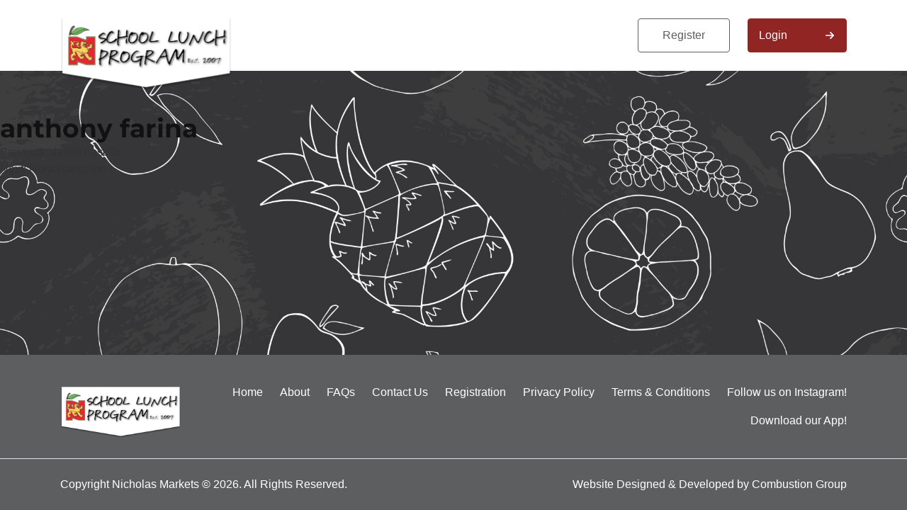

--- FILE ---
content_type: text/html; charset=UTF-8
request_url: https://www.nmlunch.com/student/anthony-farina/
body_size: 10572
content:
<!doctype html><html lang="en-US"><head><meta charset="UTF-8"><meta name="viewport" content="width=device-width, initial-scale=1.0, maximum-scale=1.0, user-scalable=no" /><link rel="profile" href="https://gmpg.org/xfn/11"> <script>function detectIE(){var e=window.navigator.userAgent,n=e.indexOf("MSIE ");if(n>0)return parseInt(e.substring(n+5,e.indexOf(".",n)),10);var r=e.indexOf("Trident/");if(r>0){var i=e.indexOf("rv:");return parseInt(e.substring(i+3,e.indexOf(".",i)),10)}var t=e.indexOf("Edge/");return t>0?parseInt(e.substring(t+5,e.indexOf(".",t)),10):!1}var version=detectIE();version&&(version>=12?document.documentElement.className+="edge edge-"+version:document.documentElement.className+="ie ie-"+version);</script> <script type='text/javascript'>var _apply = _apply || [];
var _applybase = 'https://olivia.paradox.ai/';
_apply.push(['setKey', 'bmpotwuzqulwlawrgofq']);
_apply.push(['start']);
(function() {
var apply = document.createElement('script');
apply.type = 'text/javascript';
apply.async = true;
apply.src = 'https://dokumfe7mps0i.cloudfront.net/static/site/js/widget-client.js';
var s = document.getElementsByTagName('script')[0];
s.parentNode.insertBefore(apply, s);
})();</script> <title>anthony farina &#8211; Nicholas Markets</title><meta name='robots' content='max-image-preview:large' /><link rel='dns-prefetch' href='//cdn.jsdelivr.net' /><link rel='dns-prefetch' href='//stackpath.bootstrapcdn.com' /><link rel='dns-prefetch' href='//fonts.googleapis.com' /><style id='safe-svg-svg-icon-style-inline-css'>.safe-svg-cover{text-align:center}.safe-svg-cover .safe-svg-inside{display:inline-block;max-width:100%}.safe-svg-cover svg{fill:currentColor;height:100%;max-height:100%;max-width:100%;width:100%}</style><style id='classic-theme-styles-inline-css'>/*! This file is auto-generated */
.wp-block-button__link{color:#fff;background-color:#32373c;border-radius:9999px;box-shadow:none;text-decoration:none;padding:calc(.667em + 2px) calc(1.333em + 2px);font-size:1.125em}.wp-block-file__button{background:#32373c;color:#fff;text-decoration:none}</style><style id='global-styles-inline-css'>:root{--wp--preset--aspect-ratio--square: 1;--wp--preset--aspect-ratio--4-3: 4/3;--wp--preset--aspect-ratio--3-4: 3/4;--wp--preset--aspect-ratio--3-2: 3/2;--wp--preset--aspect-ratio--2-3: 2/3;--wp--preset--aspect-ratio--16-9: 16/9;--wp--preset--aspect-ratio--9-16: 9/16;--wp--preset--color--black: #000000;--wp--preset--color--cyan-bluish-gray: #abb8c3;--wp--preset--color--white: #ffffff;--wp--preset--color--pale-pink: #f78da7;--wp--preset--color--vivid-red: #cf2e2e;--wp--preset--color--luminous-vivid-orange: #ff6900;--wp--preset--color--luminous-vivid-amber: #fcb900;--wp--preset--color--light-green-cyan: #7bdcb5;--wp--preset--color--vivid-green-cyan: #00d084;--wp--preset--color--pale-cyan-blue: #8ed1fc;--wp--preset--color--vivid-cyan-blue: #0693e3;--wp--preset--color--vivid-purple: #9b51e0;--wp--preset--gradient--vivid-cyan-blue-to-vivid-purple: linear-gradient(135deg,rgba(6,147,227,1) 0%,rgb(155,81,224) 100%);--wp--preset--gradient--light-green-cyan-to-vivid-green-cyan: linear-gradient(135deg,rgb(122,220,180) 0%,rgb(0,208,130) 100%);--wp--preset--gradient--luminous-vivid-amber-to-luminous-vivid-orange: linear-gradient(135deg,rgba(252,185,0,1) 0%,rgba(255,105,0,1) 100%);--wp--preset--gradient--luminous-vivid-orange-to-vivid-red: linear-gradient(135deg,rgba(255,105,0,1) 0%,rgb(207,46,46) 100%);--wp--preset--gradient--very-light-gray-to-cyan-bluish-gray: linear-gradient(135deg,rgb(238,238,238) 0%,rgb(169,184,195) 100%);--wp--preset--gradient--cool-to-warm-spectrum: linear-gradient(135deg,rgb(74,234,220) 0%,rgb(151,120,209) 20%,rgb(207,42,186) 40%,rgb(238,44,130) 60%,rgb(251,105,98) 80%,rgb(254,248,76) 100%);--wp--preset--gradient--blush-light-purple: linear-gradient(135deg,rgb(255,206,236) 0%,rgb(152,150,240) 100%);--wp--preset--gradient--blush-bordeaux: linear-gradient(135deg,rgb(254,205,165) 0%,rgb(254,45,45) 50%,rgb(107,0,62) 100%);--wp--preset--gradient--luminous-dusk: linear-gradient(135deg,rgb(255,203,112) 0%,rgb(199,81,192) 50%,rgb(65,88,208) 100%);--wp--preset--gradient--pale-ocean: linear-gradient(135deg,rgb(255,245,203) 0%,rgb(182,227,212) 50%,rgb(51,167,181) 100%);--wp--preset--gradient--electric-grass: linear-gradient(135deg,rgb(202,248,128) 0%,rgb(113,206,126) 100%);--wp--preset--gradient--midnight: linear-gradient(135deg,rgb(2,3,129) 0%,rgb(40,116,252) 100%);--wp--preset--font-size--small: 13px;--wp--preset--font-size--medium: 20px;--wp--preset--font-size--large: 36px;--wp--preset--font-size--x-large: 42px;--wp--preset--spacing--20: 0.44rem;--wp--preset--spacing--30: 0.67rem;--wp--preset--spacing--40: 1rem;--wp--preset--spacing--50: 1.5rem;--wp--preset--spacing--60: 2.25rem;--wp--preset--spacing--70: 3.38rem;--wp--preset--spacing--80: 5.06rem;--wp--preset--shadow--natural: 6px 6px 9px rgba(0, 0, 0, 0.2);--wp--preset--shadow--deep: 12px 12px 50px rgba(0, 0, 0, 0.4);--wp--preset--shadow--sharp: 6px 6px 0px rgba(0, 0, 0, 0.2);--wp--preset--shadow--outlined: 6px 6px 0px -3px rgba(255, 255, 255, 1), 6px 6px rgba(0, 0, 0, 1);--wp--preset--shadow--crisp: 6px 6px 0px rgba(0, 0, 0, 1);}:where(.is-layout-flex){gap: 0.5em;}:where(.is-layout-grid){gap: 0.5em;}body .is-layout-flex{display: flex;}.is-layout-flex{flex-wrap: wrap;align-items: center;}.is-layout-flex > :is(*, div){margin: 0;}body .is-layout-grid{display: grid;}.is-layout-grid > :is(*, div){margin: 0;}:where(.wp-block-columns.is-layout-flex){gap: 2em;}:where(.wp-block-columns.is-layout-grid){gap: 2em;}:where(.wp-block-post-template.is-layout-flex){gap: 1.25em;}:where(.wp-block-post-template.is-layout-grid){gap: 1.25em;}.has-black-color{color: var(--wp--preset--color--black) !important;}.has-cyan-bluish-gray-color{color: var(--wp--preset--color--cyan-bluish-gray) !important;}.has-white-color{color: var(--wp--preset--color--white) !important;}.has-pale-pink-color{color: var(--wp--preset--color--pale-pink) !important;}.has-vivid-red-color{color: var(--wp--preset--color--vivid-red) !important;}.has-luminous-vivid-orange-color{color: var(--wp--preset--color--luminous-vivid-orange) !important;}.has-luminous-vivid-amber-color{color: var(--wp--preset--color--luminous-vivid-amber) !important;}.has-light-green-cyan-color{color: var(--wp--preset--color--light-green-cyan) !important;}.has-vivid-green-cyan-color{color: var(--wp--preset--color--vivid-green-cyan) !important;}.has-pale-cyan-blue-color{color: var(--wp--preset--color--pale-cyan-blue) !important;}.has-vivid-cyan-blue-color{color: var(--wp--preset--color--vivid-cyan-blue) !important;}.has-vivid-purple-color{color: var(--wp--preset--color--vivid-purple) !important;}.has-black-background-color{background-color: var(--wp--preset--color--black) !important;}.has-cyan-bluish-gray-background-color{background-color: var(--wp--preset--color--cyan-bluish-gray) !important;}.has-white-background-color{background-color: var(--wp--preset--color--white) !important;}.has-pale-pink-background-color{background-color: var(--wp--preset--color--pale-pink) !important;}.has-vivid-red-background-color{background-color: var(--wp--preset--color--vivid-red) !important;}.has-luminous-vivid-orange-background-color{background-color: var(--wp--preset--color--luminous-vivid-orange) !important;}.has-luminous-vivid-amber-background-color{background-color: var(--wp--preset--color--luminous-vivid-amber) !important;}.has-light-green-cyan-background-color{background-color: var(--wp--preset--color--light-green-cyan) !important;}.has-vivid-green-cyan-background-color{background-color: var(--wp--preset--color--vivid-green-cyan) !important;}.has-pale-cyan-blue-background-color{background-color: var(--wp--preset--color--pale-cyan-blue) !important;}.has-vivid-cyan-blue-background-color{background-color: var(--wp--preset--color--vivid-cyan-blue) !important;}.has-vivid-purple-background-color{background-color: var(--wp--preset--color--vivid-purple) !important;}.has-black-border-color{border-color: var(--wp--preset--color--black) !important;}.has-cyan-bluish-gray-border-color{border-color: var(--wp--preset--color--cyan-bluish-gray) !important;}.has-white-border-color{border-color: var(--wp--preset--color--white) !important;}.has-pale-pink-border-color{border-color: var(--wp--preset--color--pale-pink) !important;}.has-vivid-red-border-color{border-color: var(--wp--preset--color--vivid-red) !important;}.has-luminous-vivid-orange-border-color{border-color: var(--wp--preset--color--luminous-vivid-orange) !important;}.has-luminous-vivid-amber-border-color{border-color: var(--wp--preset--color--luminous-vivid-amber) !important;}.has-light-green-cyan-border-color{border-color: var(--wp--preset--color--light-green-cyan) !important;}.has-vivid-green-cyan-border-color{border-color: var(--wp--preset--color--vivid-green-cyan) !important;}.has-pale-cyan-blue-border-color{border-color: var(--wp--preset--color--pale-cyan-blue) !important;}.has-vivid-cyan-blue-border-color{border-color: var(--wp--preset--color--vivid-cyan-blue) !important;}.has-vivid-purple-border-color{border-color: var(--wp--preset--color--vivid-purple) !important;}.has-vivid-cyan-blue-to-vivid-purple-gradient-background{background: var(--wp--preset--gradient--vivid-cyan-blue-to-vivid-purple) !important;}.has-light-green-cyan-to-vivid-green-cyan-gradient-background{background: var(--wp--preset--gradient--light-green-cyan-to-vivid-green-cyan) !important;}.has-luminous-vivid-amber-to-luminous-vivid-orange-gradient-background{background: var(--wp--preset--gradient--luminous-vivid-amber-to-luminous-vivid-orange) !important;}.has-luminous-vivid-orange-to-vivid-red-gradient-background{background: var(--wp--preset--gradient--luminous-vivid-orange-to-vivid-red) !important;}.has-very-light-gray-to-cyan-bluish-gray-gradient-background{background: var(--wp--preset--gradient--very-light-gray-to-cyan-bluish-gray) !important;}.has-cool-to-warm-spectrum-gradient-background{background: var(--wp--preset--gradient--cool-to-warm-spectrum) !important;}.has-blush-light-purple-gradient-background{background: var(--wp--preset--gradient--blush-light-purple) !important;}.has-blush-bordeaux-gradient-background{background: var(--wp--preset--gradient--blush-bordeaux) !important;}.has-luminous-dusk-gradient-background{background: var(--wp--preset--gradient--luminous-dusk) !important;}.has-pale-ocean-gradient-background{background: var(--wp--preset--gradient--pale-ocean) !important;}.has-electric-grass-gradient-background{background: var(--wp--preset--gradient--electric-grass) !important;}.has-midnight-gradient-background{background: var(--wp--preset--gradient--midnight) !important;}.has-small-font-size{font-size: var(--wp--preset--font-size--small) !important;}.has-medium-font-size{font-size: var(--wp--preset--font-size--medium) !important;}.has-large-font-size{font-size: var(--wp--preset--font-size--large) !important;}.has-x-large-font-size{font-size: var(--wp--preset--font-size--x-large) !important;}
:where(.wp-block-post-template.is-layout-flex){gap: 1.25em;}:where(.wp-block-post-template.is-layout-grid){gap: 1.25em;}
:where(.wp-block-columns.is-layout-flex){gap: 2em;}:where(.wp-block-columns.is-layout-grid){gap: 2em;}
:root :where(.wp-block-pullquote){font-size: 1.5em;line-height: 1.6;}</style><link rel='stylesheet' id='contact-form-7-css' href='https://www.nmlunch.com/wp-content/plugins/contact-form-7/includes/css/styles.css?ver=6.0.6' media='all' /><link rel='stylesheet' id='hmp-replacements-css' href='https://www.nmlunch.com/wp-content/plugins/hmp-replacements/public/css/hmp-replacements-public.css?ver=1.2.4' media='all' /><link rel='stylesheet' id='hmp-wc-addons-importer-css' href='https://www.nmlunch.com/wp-content/plugins/hmp-wc-addons-importer/public/css/hmp-wc-addons-importer-public.css?ver=1.4.43' media='all' /><link rel='stylesheet' id='wc-autoship-authorize-net-payments-css' href='https://www.nmlunch.com/wp-content/plugins/woocommerce-autoship-authorize-net-payments/css/styles.css?ver=6.6.4' media='all' /><link rel='stylesheet' id='woocommerce-layout-css' href='https://www.nmlunch.com/wp-content/plugins/woocommerce/assets/css/woocommerce-layout.css?ver=8.1.3' media='all' /><link rel='stylesheet' id='woocommerce-smallscreen-css' href='https://www.nmlunch.com/wp-content/plugins/woocommerce/assets/css/woocommerce-smallscreen.css?ver=8.1.3' media='only screen and (max-width: 768px)' /><link rel='stylesheet' id='woocommerce-general-css' href='https://www.nmlunch.com/wp-content/cache/asset-cleanup/css/item/woocommerce__assets__css__woocommerce-css-ve0d9be225a0c1ba656536f4abae787fd08ca1f17.css' media='all' /><style id='woocommerce-inline-inline-css'>.woocommerce form .form-row .required { visibility: visible; }</style><link rel='stylesheet' id='if-menu-site-css-css' href='https://www.nmlunch.com/wp-content/plugins/if-menu/assets/if-menu-site.css?ver=6.6.4' media='all' /><link rel='stylesheet' id='wppopups-base-css' href='https://www.nmlunch.com/wp-content/plugins/wp-popups-lite/src/assets/css/wppopups-base.css?ver=2.2.0.3' media='all' /><link rel='stylesheet' id='nicholas-style-css' href='https://www.nmlunch.com/wp-content/themes/nicholas/style.css?ver=6.6.4' media='all' /><style type="text/css">@font-face {font-family:Montserrat;font-style:normal;font-weight:400;src:url(/cf-fonts/v/montserrat/5.0.16/cyrillic/wght/normal.woff2);unicode-range:U+0301,U+0400-045F,U+0490-0491,U+04B0-04B1,U+2116;font-display:swap;}@font-face {font-family:Montserrat;font-style:normal;font-weight:400;src:url(/cf-fonts/v/montserrat/5.0.16/latin-ext/wght/normal.woff2);unicode-range:U+0100-02AF,U+0304,U+0308,U+0329,U+1E00-1E9F,U+1EF2-1EFF,U+2020,U+20A0-20AB,U+20AD-20CF,U+2113,U+2C60-2C7F,U+A720-A7FF;font-display:swap;}@font-face {font-family:Montserrat;font-style:normal;font-weight:400;src:url(/cf-fonts/v/montserrat/5.0.16/vietnamese/wght/normal.woff2);unicode-range:U+0102-0103,U+0110-0111,U+0128-0129,U+0168-0169,U+01A0-01A1,U+01AF-01B0,U+0300-0301,U+0303-0304,U+0308-0309,U+0323,U+0329,U+1EA0-1EF9,U+20AB;font-display:swap;}@font-face {font-family:Montserrat;font-style:normal;font-weight:400;src:url(/cf-fonts/v/montserrat/5.0.16/cyrillic-ext/wght/normal.woff2);unicode-range:U+0460-052F,U+1C80-1C88,U+20B4,U+2DE0-2DFF,U+A640-A69F,U+FE2E-FE2F;font-display:swap;}@font-face {font-family:Montserrat;font-style:normal;font-weight:400;src:url(/cf-fonts/v/montserrat/5.0.16/latin/wght/normal.woff2);unicode-range:U+0000-00FF,U+0131,U+0152-0153,U+02BB-02BC,U+02C6,U+02DA,U+02DC,U+0304,U+0308,U+0329,U+2000-206F,U+2074,U+20AC,U+2122,U+2191,U+2193,U+2212,U+2215,U+FEFF,U+FFFD;font-display:swap;}@font-face {font-family:Montserrat;font-style:normal;font-weight:500;src:url(/cf-fonts/v/montserrat/5.0.16/latin-ext/wght/normal.woff2);unicode-range:U+0100-02AF,U+0304,U+0308,U+0329,U+1E00-1E9F,U+1EF2-1EFF,U+2020,U+20A0-20AB,U+20AD-20CF,U+2113,U+2C60-2C7F,U+A720-A7FF;font-display:swap;}@font-face {font-family:Montserrat;font-style:normal;font-weight:500;src:url(/cf-fonts/v/montserrat/5.0.16/cyrillic-ext/wght/normal.woff2);unicode-range:U+0460-052F,U+1C80-1C88,U+20B4,U+2DE0-2DFF,U+A640-A69F,U+FE2E-FE2F;font-display:swap;}@font-face {font-family:Montserrat;font-style:normal;font-weight:500;src:url(/cf-fonts/v/montserrat/5.0.16/vietnamese/wght/normal.woff2);unicode-range:U+0102-0103,U+0110-0111,U+0128-0129,U+0168-0169,U+01A0-01A1,U+01AF-01B0,U+0300-0301,U+0303-0304,U+0308-0309,U+0323,U+0329,U+1EA0-1EF9,U+20AB;font-display:swap;}@font-face {font-family:Montserrat;font-style:normal;font-weight:500;src:url(/cf-fonts/v/montserrat/5.0.16/cyrillic/wght/normal.woff2);unicode-range:U+0301,U+0400-045F,U+0490-0491,U+04B0-04B1,U+2116;font-display:swap;}@font-face {font-family:Montserrat;font-style:normal;font-weight:500;src:url(/cf-fonts/v/montserrat/5.0.16/latin/wght/normal.woff2);unicode-range:U+0000-00FF,U+0131,U+0152-0153,U+02BB-02BC,U+02C6,U+02DA,U+02DC,U+0304,U+0308,U+0329,U+2000-206F,U+2074,U+20AC,U+2122,U+2191,U+2193,U+2212,U+2215,U+FEFF,U+FFFD;font-display:swap;}@font-face {font-family:Montserrat;font-style:normal;font-weight:700;src:url(/cf-fonts/v/montserrat/5.0.16/cyrillic-ext/wght/normal.woff2);unicode-range:U+0460-052F,U+1C80-1C88,U+20B4,U+2DE0-2DFF,U+A640-A69F,U+FE2E-FE2F;font-display:swap;}@font-face {font-family:Montserrat;font-style:normal;font-weight:700;src:url(/cf-fonts/v/montserrat/5.0.16/latin/wght/normal.woff2);unicode-range:U+0000-00FF,U+0131,U+0152-0153,U+02BB-02BC,U+02C6,U+02DA,U+02DC,U+0304,U+0308,U+0329,U+2000-206F,U+2074,U+20AC,U+2122,U+2191,U+2193,U+2212,U+2215,U+FEFF,U+FFFD;font-display:swap;}@font-face {font-family:Montserrat;font-style:normal;font-weight:700;src:url(/cf-fonts/v/montserrat/5.0.16/vietnamese/wght/normal.woff2);unicode-range:U+0102-0103,U+0110-0111,U+0128-0129,U+0168-0169,U+01A0-01A1,U+01AF-01B0,U+0300-0301,U+0303-0304,U+0308-0309,U+0323,U+0329,U+1EA0-1EF9,U+20AB;font-display:swap;}@font-face {font-family:Montserrat;font-style:normal;font-weight:700;src:url(/cf-fonts/v/montserrat/5.0.16/cyrillic/wght/normal.woff2);unicode-range:U+0301,U+0400-045F,U+0490-0491,U+04B0-04B1,U+2116;font-display:swap;}@font-face {font-family:Montserrat;font-style:normal;font-weight:700;src:url(/cf-fonts/v/montserrat/5.0.16/latin-ext/wght/normal.woff2);unicode-range:U+0100-02AF,U+0304,U+0308,U+0329,U+1E00-1E9F,U+1EF2-1EFF,U+2020,U+20A0-20AB,U+20AD-20CF,U+2113,U+2C60-2C7F,U+A720-A7FF;font-display:swap;}</style><link rel='stylesheet' id='bootstrap-css' href='//stackpath.bootstrapcdn.com/bootstrap/4.5.0/css/bootstrap.min.css?ver=6.6.4' media='all' /><link rel='stylesheet' id='slimselect-css' href='https://www.nmlunch.com/wp-content/themes/nicholas/admin/css/slimselect.min.css?ver=6.6.4' media='all' /><link rel='stylesheet' id='custom-css' href='https://www.nmlunch.com/wp-content/themes/nicholas/css/styles.css?ver=1.0.45' media='all' /> <script src="https://www.nmlunch.com/wp-includes/js/jquery/jquery.min.js?ver=3.7.1" id="jquery-core-js"></script> <script src="https://www.nmlunch.com/wp-includes/js/jquery/jquery-migrate.min.js?ver=3.4.1" id="jquery-migrate-js"></script> <script src="https://www.nmlunch.com/wp-content/plugins/hmp-replacements/public/js/hmp-replacements-public.js?ver=1.2.4" id="hmp-replacements-js"></script> <script src="https://www.nmlunch.com/wp-content/plugins/hmp-wc-addons-importer/public/js/hmp-wc-addons-importer-public.js?ver=1.4.43" id="hmp-wc-addons-importer-js"></script> <link rel="canonical" href="https://www.nmlunch.com/student/anthony-farina/" /><link rel="alternate" title="oEmbed (JSON)" type="application/json+oembed" href="https://www.nmlunch.com/wp-json/oembed/1.0/embed?url=https%3A%2F%2Fwww.nmlunch.com%2Fstudent%2Fanthony-farina%2F" /><link rel="alternate" title="oEmbed (XML)" type="text/xml+oembed" href="https://www.nmlunch.com/wp-json/oembed/1.0/embed?url=https%3A%2F%2Fwww.nmlunch.com%2Fstudent%2Fanthony-farina%2F&#038;format=xml" />
<noscript><style>.woocommerce-product-gallery{ opacity: 1 !important; }</style></noscript><style id="custom-background-css">body.custom-background #page{ background-image: url("https://www.nmlunch.com/wp-content/uploads/2020/10/fruits-scaled-min.jpg"); background-position: center top; background-size: 100% auto; background-repeat: repeat; background-attachment: scroll; }
body.custom-background .site-content{ background-color: transparent; }</style><link rel="icon" href="https://www.nmlunch.com/wp-content/uploads/2020/06/cropped-nicholas-favicon-32x32.png" sizes="32x32" /><link rel="icon" href="https://www.nmlunch.com/wp-content/uploads/2020/06/cropped-nicholas-favicon-192x192.png" sizes="192x192" /><link rel="apple-touch-icon" href="https://www.nmlunch.com/wp-content/uploads/2020/06/cropped-nicholas-favicon-180x180.png" /><meta name="msapplication-TileImage" content="https://www.nmlunch.com/wp-content/uploads/2020/06/cropped-nicholas-favicon-270x270.png" /><style id="wp-custom-css">.products .product-addons-ctotal{ display: none; }

.wc-product-cats{
	display:none; 
}</style></head><body class="student-template-default single single-student postid-19531 custom-background wp-custom-logo theme-nicholas woocommerce-no-js no-sidebar"><div id="page" class="site d-flex flex-column">
<a class="skip-link screen-reader-text" href="#primary">Skip to content</a><header id="masthead" class="site-header w-100 flex-shrink-0" data-logout="https://www.nmlunch.com/my-account/customer-logout/?_wpnonce=e9451220c3" data-account="https://www.nmlunch.com/my-account/"><div class="site-header-inner"><div class="header__fixed"><nav id="site-navigation" class="navbar justify-content-center" role="navigation"><div class="container">
<a href="https://www.nmlunch.com/" class="custom-logo-link" rel="home"><img data-lazyloaded="1" src="[data-uri]" width="1000" height="518" data-src="https://www.nmlunch.com/wp-content/uploads/2023/04/cropped-cropped-cropped-LOGOG-WEB-1.png" class="custom-logo" alt="Nicholas Markets" decoding="async" fetchpriority="high" data-srcset="https://www.nmlunch.com/wp-content/uploads/2023/04/cropped-cropped-cropped-LOGOG-WEB-1.png 1000w, https://www.nmlunch.com/wp-content/uploads/2023/04/cropped-cropped-cropped-LOGOG-WEB-1-300x155.png 300w, https://www.nmlunch.com/wp-content/uploads/2023/04/cropped-cropped-cropped-LOGOG-WEB-1-768x398.png 768w, https://www.nmlunch.com/wp-content/uploads/2023/04/cropped-cropped-cropped-LOGOG-WEB-1-579x300.png 579w, https://www.nmlunch.com/wp-content/uploads/2023/04/cropped-cropped-cropped-LOGOG-WEB-1-772x400.png 772w" data-sizes="(max-width: 1000px) 100vw, 1000px" /><noscript><img width="1000" height="518" src="https://www.nmlunch.com/wp-content/uploads/2023/04/cropped-cropped-cropped-LOGOG-WEB-1.png" class="custom-logo" alt="Nicholas Markets" decoding="async" fetchpriority="high" srcset="https://www.nmlunch.com/wp-content/uploads/2023/04/cropped-cropped-cropped-LOGOG-WEB-1.png 1000w, https://www.nmlunch.com/wp-content/uploads/2023/04/cropped-cropped-cropped-LOGOG-WEB-1-300x155.png 300w, https://www.nmlunch.com/wp-content/uploads/2023/04/cropped-cropped-cropped-LOGOG-WEB-1-768x398.png 768w, https://www.nmlunch.com/wp-content/uploads/2023/04/cropped-cropped-cropped-LOGOG-WEB-1-579x300.png 579w, https://www.nmlunch.com/wp-content/uploads/2023/04/cropped-cropped-cropped-LOGOG-WEB-1-772x400.png 772w" sizes="(max-width: 1000px) 100vw, 1000px" /></noscript></a><ul id="menu-account" class="nav nav-account d-none d-lg-flex align-items-center"><li id="menu-item-38" class="li-btn li-btn-outline-secondary w-130p menu-item menu-item-type-custom menu-item-object-custom menu-item-38"><a href="https://www.nmlunch.com/my-account/?action=register">Register</a></li><li id="menu-item-37" class="li-btn li-btn-primary li-btn-arrow w-140p menu-item menu-item-type-custom menu-item-object-custom menu-item-37"><a href="https://www.nmlunch.com/my-account/">Login</a></li></ul>
<button class="navbar-toggler navbar-show" type="button" title="Show navigation">
<img data-lazyloaded="1" src="[data-uri]" data-src="https://www.nmlunch.com/wp-content/themes/nicholas/img/icons/ic-menu.svg" width="26" height="17" title="Show navigation" alt="Show navigation"><noscript><img src="https://www.nmlunch.com/wp-content/themes/nicholas/img/icons/ic-menu.svg" width="26" height="17" title="Show navigation" alt="Show navigation"></noscript>
<span class="sr-only">Show navigation</span>
</button><div class="nav-content" id="nav-content" aria-expanded="false"><div class="nav-inner">
<button class="navbar-toggler navbar-hide" type="button" title="Hide navigation">
<img data-lazyloaded="1" src="[data-uri]" data-src="https://www.nmlunch.com/wp-content/themes/nicholas/img/icons/ic-close.svg" width="14" height="14" title="Hide navigation" alt="Hide navigation"><noscript><img src="https://www.nmlunch.com/wp-content/themes/nicholas/img/icons/ic-close.svg" width="14" height="14" title="Hide navigation" alt="Hide navigation"></noscript>
<span class="sr-only">Hide navigation</span>
</button>
<a href="https://www.nmlunch.com/" class="custom-logo-link" rel="home"><img data-lazyloaded="1" src="[data-uri]" width="1000" height="518" data-src="https://www.nmlunch.com/wp-content/uploads/2023/04/cropped-cropped-cropped-LOGOG-WEB-1.png" class="custom-logo" alt="Nicholas Markets" decoding="async" data-srcset="https://www.nmlunch.com/wp-content/uploads/2023/04/cropped-cropped-cropped-LOGOG-WEB-1.png 1000w, https://www.nmlunch.com/wp-content/uploads/2023/04/cropped-cropped-cropped-LOGOG-WEB-1-300x155.png 300w, https://www.nmlunch.com/wp-content/uploads/2023/04/cropped-cropped-cropped-LOGOG-WEB-1-768x398.png 768w, https://www.nmlunch.com/wp-content/uploads/2023/04/cropped-cropped-cropped-LOGOG-WEB-1-579x300.png 579w, https://www.nmlunch.com/wp-content/uploads/2023/04/cropped-cropped-cropped-LOGOG-WEB-1-772x400.png 772w" data-sizes="(max-width: 1000px) 100vw, 1000px" /><noscript><img width="1000" height="518" src="https://www.nmlunch.com/wp-content/uploads/2023/04/cropped-cropped-cropped-LOGOG-WEB-1.png" class="custom-logo" alt="Nicholas Markets" decoding="async" srcset="https://www.nmlunch.com/wp-content/uploads/2023/04/cropped-cropped-cropped-LOGOG-WEB-1.png 1000w, https://www.nmlunch.com/wp-content/uploads/2023/04/cropped-cropped-cropped-LOGOG-WEB-1-300x155.png 300w, https://www.nmlunch.com/wp-content/uploads/2023/04/cropped-cropped-cropped-LOGOG-WEB-1-768x398.png 768w, https://www.nmlunch.com/wp-content/uploads/2023/04/cropped-cropped-cropped-LOGOG-WEB-1-579x300.png 579w, https://www.nmlunch.com/wp-content/uploads/2023/04/cropped-cropped-cropped-LOGOG-WEB-1-772x400.png 772w" sizes="(max-width: 1000px) 100vw, 1000px" /></noscript></a><div class="nav-wrap"><ul id="menu-account-1" class="nav nav-mob-account nav-mobile"><li class="li-btn li-btn-outline-secondary w-130p menu-item menu-item-type-custom menu-item-object-custom menu-item-38"><a href="https://www.nmlunch.com/my-account/?action=register">Register</a></li><li class="li-btn li-btn-primary li-btn-arrow w-140p menu-item menu-item-type-custom menu-item-object-custom menu-item-37"><a href="https://www.nmlunch.com/my-account/">Login</a></li></ul></div></div></div></div></nav><div class="site-branding sr-only"><p class="site-title"><a href="https://www.nmlunch.com/" rel="home">Nicholas Markets</a></p><p class="site-description">Family Owned and Operated Since 1943</p></div></div></div></header><div id="content" class="site-content"><div id="primary" class="content-area"><main id="main" class="site-main"><article id="post-19531" class="post-19531 student type-student status-publish hentry"><header class="entry-header"><h1 class="entry-title">anthony farina</h1></header><div class="entry-content"></div><footer class="entry-footer"></footer></article><nav class="navigation post-navigation" aria-label="Posts"><h2 class="screen-reader-text">Post navigation</h2><div class="nav-links"><div class="nav-previous"><a href="https://www.nmlunch.com/student/daniel-nasello-4/" rel="prev"><span class="nav-subtitle">Previous:</span> <span class="nav-title">daniel nasello</span></a></div><div class="nav-next"><a href="https://www.nmlunch.com/student/nora-randolph/" rel="next"><span class="nav-subtitle">Next:</span> <span class="nav-title">Nora Randolph</span></a></div></div></nav></main></div></div><footer id="colophon" class="site-footer w-100 flex-shrink-0"><div class="footer-top"><div class="container d-md-flex align-items-md-center justify-content-md-between"><div class="footer-block footer-logo">
<a href="https://www.nmlunch.com/" class="custom-logo-link" rel="home"><img data-lazyloaded="1" src="[data-uri]" width="1000" height="518" data-src="https://www.nmlunch.com/wp-content/uploads/2023/04/cropped-cropped-cropped-LOGOG-WEB-1.png" class="custom-logo" alt="Nicholas Markets" decoding="async" data-srcset="https://www.nmlunch.com/wp-content/uploads/2023/04/cropped-cropped-cropped-LOGOG-WEB-1.png 1000w, https://www.nmlunch.com/wp-content/uploads/2023/04/cropped-cropped-cropped-LOGOG-WEB-1-300x155.png 300w, https://www.nmlunch.com/wp-content/uploads/2023/04/cropped-cropped-cropped-LOGOG-WEB-1-768x398.png 768w, https://www.nmlunch.com/wp-content/uploads/2023/04/cropped-cropped-cropped-LOGOG-WEB-1-579x300.png 579w, https://www.nmlunch.com/wp-content/uploads/2023/04/cropped-cropped-cropped-LOGOG-WEB-1-772x400.png 772w" data-sizes="(max-width: 1000px) 100vw, 1000px" /><noscript><img width="1000" height="518" src="https://www.nmlunch.com/wp-content/uploads/2023/04/cropped-cropped-cropped-LOGOG-WEB-1.png" class="custom-logo" alt="Nicholas Markets" decoding="async" srcset="https://www.nmlunch.com/wp-content/uploads/2023/04/cropped-cropped-cropped-LOGOG-WEB-1.png 1000w, https://www.nmlunch.com/wp-content/uploads/2023/04/cropped-cropped-cropped-LOGOG-WEB-1-300x155.png 300w, https://www.nmlunch.com/wp-content/uploads/2023/04/cropped-cropped-cropped-LOGOG-WEB-1-768x398.png 768w, https://www.nmlunch.com/wp-content/uploads/2023/04/cropped-cropped-cropped-LOGOG-WEB-1-579x300.png 579w, https://www.nmlunch.com/wp-content/uploads/2023/04/cropped-cropped-cropped-LOGOG-WEB-1-772x400.png 772w" sizes="(max-width: 1000px) 100vw, 1000px" /></noscript></a></div><div class="footer-block footer-navigation"><ul id="menu-footer" class="nav nav-footer"><li id="menu-item-41" class="menu-item menu-item-type-post_type menu-item-object-page menu-item-home menu-item-41"><a href="https://www.nmlunch.com/">Home</a></li><li id="menu-item-42" class="menu-item menu-item-type-post_type menu-item-object-page menu-item-42"><a href="https://www.nmlunch.com/about-us/">About</a></li><li id="menu-item-43" class="menu-item menu-item-type-post_type menu-item-object-page menu-item-43"><a href="https://www.nmlunch.com/faq/">FAQs</a></li><li id="menu-item-44" class="menu-item menu-item-type-post_type menu-item-object-page menu-item-44"><a href="https://www.nmlunch.com/contact-us/">Contact Us</a></li><li id="menu-item-45" class="menu-item menu-item-type-custom menu-item-object-custom menu-item-45"><a href="https://www.nmlunch.com/my-account/?action=register">Registration</a></li><li id="menu-item-47" class="menu-item menu-item-type-post_type menu-item-object-page menu-item-privacy-policy menu-item-47"><a rel="privacy-policy" href="https://www.nmlunch.com/privacy-policy/">Privacy Policy</a></li><li id="menu-item-48" class="menu-item menu-item-type-post_type menu-item-object-page menu-item-48"><a href="https://www.nmlunch.com/terms/">Terms &#038; Conditions</a></li><li id="menu-item-91986" class="menu-item menu-item-type-custom menu-item-object-custom menu-item-91986"><a href="https://www.instagram.com/nmschoollunch/">Follow us on Instagram!</a></li><li id="menu-item-106639" class="menu-item menu-item-type-custom menu-item-object-custom menu-item-106639"><a href="https://apps.apple.com/us/app/nicholas-markets-school-lunch/id1641912067">Download our App!</a></li></ul></div></div></div><div class="footer-bot"><div class="container d-lg-flex align-items-lg-center justify-content-lg-between text-center text-lg-left"><div class="footer-block footer-copyrights">
Copyright Nicholas Markets &copy; 2026. <nobr>All Rights Reserved.</nobr></div><div class="footer-block footer-developer">
Website Designed &amp; Developed by <nobr><a href="https://combustion.com/" target="_blank" rel="noopener">Combustion Group</a></nobr></div></div></div></footer></div><div class="wppopups-whole" style="display: none"></div> <script type="text/javascript">(function () {
			var c = document.body.className;
			c = c.replace(/woocommerce-no-js/, 'woocommerce-js');
			document.body.className = c;
		})();</script> <script src="https://www.nmlunch.com/wp-includes/js/dist/hooks.min.js?ver=2810c76e705dd1a53b18" id="wp-hooks-js"></script> <script id="wppopups-js-extra">var wppopups_vars = {"is_admin":"","ajax_url":"https:\/\/www.nmlunch.com\/wp-admin\/admin-ajax.php","pid":"19531","is_front_page":"","is_blog_page":"","is_category":"","site_url":"https:\/\/www.nmlunch.com","is_archive":"","is_search":"","is_singular":"1","is_preview":"","facebook":"","twitter":"","val_required":"This field is required.","val_url":"Please enter a valid URL.","val_email":"Please enter a valid email address.","val_number":"Please enter a valid number.","val_checklimit":"You have exceeded the number of allowed selections: {#}.","val_limit_characters":"{count} of {limit} max characters.","val_limit_words":"{count} of {limit} max words.","disable_form_reopen":"__return_false","woo_is_shop":"","woo_is_order_received":"","woo_is_product_category":"","woo_is_product_tag":"","woo_is_product":"","woo_is_cart":"","woo_is_checkout":"","woo_is_account_page":""};</script> <script src="https://www.nmlunch.com/wp-content/plugins/wp-popups-lite/src/assets/js/wppopups.js?ver=2.2.0.3" id="wppopups-js"></script> <script src="https://www.nmlunch.com/wp-includes/js/dist/i18n.min.js?ver=5e580eb46a90c2b997e6" id="wp-i18n-js"></script> <script id="wp-i18n-js-after">wp.i18n.setLocaleData( { 'text direction\u0004ltr': [ 'ltr' ] } );</script> <script src="https://www.nmlunch.com/wp-content/plugins/contact-form-7/includes/swv/js/index.js?ver=6.0.6" id="swv-js"></script> <script id="contact-form-7-js-before">var wpcf7 = {
    "api": {
        "root": "https:\/\/www.nmlunch.com\/wp-json\/",
        "namespace": "contact-form-7\/v1"
    },
    "cached": 1
};</script> <script src="https://www.nmlunch.com/wp-content/plugins/contact-form-7/includes/js/index.js?ver=6.0.6" id="contact-form-7-js"></script> <script src="https://www.nmlunch.com/wp-content/plugins/woocommerce/assets/js/jquery-blockui/jquery.blockUI.min.js?ver=2.7.0-wc.8.1.3" id="jquery-blockui-js"></script> <script id="wc-add-to-cart-js-extra">var wc_add_to_cart_params = {"ajax_url":"\/wp-admin\/admin-ajax.php","wc_ajax_url":"\/?wc-ajax=%%endpoint%%","i18n_view_cart":"View cart","cart_url":"https:\/\/www.nmlunch.com\/cart\/","is_cart":"","cart_redirect_after_add":"no"};</script> <script src="https://www.nmlunch.com/wp-content/plugins/woocommerce/assets/js/frontend/add-to-cart.min.js?ver=8.1.3" id="wc-add-to-cart-js"></script> <script src="https://www.nmlunch.com/wp-content/plugins/woocommerce/assets/js/js-cookie/js.cookie.min.js?ver=2.1.4-wc.8.1.3" id="js-cookie-js"></script> <script id="woocommerce-js-extra">var woocommerce_params = {"ajax_url":"\/wp-admin\/admin-ajax.php","wc_ajax_url":"\/?wc-ajax=%%endpoint%%"};</script> <script src="https://www.nmlunch.com/wp-content/plugins/woocommerce/assets/js/frontend/woocommerce.min.js?ver=8.1.3" id="woocommerce-js"></script> <script id="mailchimp-woocommerce-js-extra">var mailchimp_public_data = {"site_url":"https:\/\/www.nmlunch.com","ajax_url":"https:\/\/www.nmlunch.com\/wp-admin\/admin-ajax.php","disable_carts":"","subscribers_only":"","language":"en","allowed_to_set_cookies":"1"};</script> <script src="https://www.nmlunch.com/wp-content/plugins/mailchimp-for-woocommerce/public/js/mailchimp-woocommerce-public.min.js?ver=5.5.1.07" id="mailchimp-woocommerce-js"></script> <script src="//cdn.jsdelivr.net/npm/popper.js@1.16.0/dist/umd/popper.min.js?ver=6.6.4" id="popper-js"></script> <script src="//stackpath.bootstrapcdn.com/bootstrap/4.5.0/js/bootstrap.min.js?ver=6.6.4" id="bootstrap-js"></script> <script src="//cdn.jsdelivr.net/npm/slick-carousel@1.8.1/slick/slick.min.js?ver=6.6.4" id="slick-js"></script> <script src="https://www.nmlunch.com/wp-content/themes/nicholas/js/toastr.min.js?ver=6.6.4" id="toastr-js"></script> <script id="custom-js-extra">var ajax_global = {"ajaxurl":"https:\/\/www.nmlunch.com\/wp-admin\/admin-ajax.php"};
var masks_global = {"phone":"(000) 000-0000","cc":"0000 0000 0000 0000","cvv":"000{0}","exp":"MM\/YYYY"};</script> <script src="https://www.nmlunch.com/wp-content/themes/nicholas/js/scripts.min.js?ver=1.0.45" id="custom-js"></script> <script src="https://www.google.com/recaptcha/api.js?render=6Le3E6scAAAAABcYye5cUg7cxkqkaWIQA5wn5vbH&amp;ver=3.0" id="google-recaptcha-js"></script> <script src="https://www.nmlunch.com/wp-includes/js/dist/vendor/wp-polyfill.min.js?ver=3.15.0" id="wp-polyfill-js"></script> <script id="wpcf7-recaptcha-js-before">var wpcf7_recaptcha = {
    "sitekey": "6Le3E6scAAAAABcYye5cUg7cxkqkaWIQA5wn5vbH",
    "actions": {
        "homepage": "homepage",
        "contactform": "contactform"
    }
};</script> <script src="https://www.nmlunch.com/wp-content/plugins/contact-form-7/modules/recaptcha/index.js?ver=6.0.6" id="wpcf7-recaptcha-js"></script> <script data-no-optimize="1">window.lazyLoadOptions=Object.assign({},{threshold:300},window.lazyLoadOptions||{});!function(t,e){"object"==typeof exports&&"undefined"!=typeof module?module.exports=e():"function"==typeof define&&define.amd?define(e):(t="undefined"!=typeof globalThis?globalThis:t||self).LazyLoad=e()}(this,function(){"use strict";function e(){return(e=Object.assign||function(t){for(var e=1;e<arguments.length;e++){var n,a=arguments[e];for(n in a)Object.prototype.hasOwnProperty.call(a,n)&&(t[n]=a[n])}return t}).apply(this,arguments)}function o(t){return e({},at,t)}function l(t,e){return t.getAttribute(gt+e)}function c(t){return l(t,vt)}function s(t,e){return function(t,e,n){e=gt+e;null!==n?t.setAttribute(e,n):t.removeAttribute(e)}(t,vt,e)}function i(t){return s(t,null),0}function r(t){return null===c(t)}function u(t){return c(t)===_t}function d(t,e,n,a){t&&(void 0===a?void 0===n?t(e):t(e,n):t(e,n,a))}function f(t,e){et?t.classList.add(e):t.className+=(t.className?" ":"")+e}function _(t,e){et?t.classList.remove(e):t.className=t.className.replace(new RegExp("(^|\\s+)"+e+"(\\s+|$)")," ").replace(/^\s+/,"").replace(/\s+$/,"")}function g(t){return t.llTempImage}function v(t,e){!e||(e=e._observer)&&e.unobserve(t)}function b(t,e){t&&(t.loadingCount+=e)}function p(t,e){t&&(t.toLoadCount=e)}function n(t){for(var e,n=[],a=0;e=t.children[a];a+=1)"SOURCE"===e.tagName&&n.push(e);return n}function h(t,e){(t=t.parentNode)&&"PICTURE"===t.tagName&&n(t).forEach(e)}function a(t,e){n(t).forEach(e)}function m(t){return!!t[lt]}function E(t){return t[lt]}function I(t){return delete t[lt]}function y(e,t){var n;m(e)||(n={},t.forEach(function(t){n[t]=e.getAttribute(t)}),e[lt]=n)}function L(a,t){var o;m(a)&&(o=E(a),t.forEach(function(t){var e,n;e=a,(t=o[n=t])?e.setAttribute(n,t):e.removeAttribute(n)}))}function k(t,e,n){f(t,e.class_loading),s(t,st),n&&(b(n,1),d(e.callback_loading,t,n))}function A(t,e,n){n&&t.setAttribute(e,n)}function O(t,e){A(t,rt,l(t,e.data_sizes)),A(t,it,l(t,e.data_srcset)),A(t,ot,l(t,e.data_src))}function w(t,e,n){var a=l(t,e.data_bg_multi),o=l(t,e.data_bg_multi_hidpi);(a=nt&&o?o:a)&&(t.style.backgroundImage=a,n=n,f(t=t,(e=e).class_applied),s(t,dt),n&&(e.unobserve_completed&&v(t,e),d(e.callback_applied,t,n)))}function x(t,e){!e||0<e.loadingCount||0<e.toLoadCount||d(t.callback_finish,e)}function M(t,e,n){t.addEventListener(e,n),t.llEvLisnrs[e]=n}function N(t){return!!t.llEvLisnrs}function z(t){if(N(t)){var e,n,a=t.llEvLisnrs;for(e in a){var o=a[e];n=e,o=o,t.removeEventListener(n,o)}delete t.llEvLisnrs}}function C(t,e,n){var a;delete t.llTempImage,b(n,-1),(a=n)&&--a.toLoadCount,_(t,e.class_loading),e.unobserve_completed&&v(t,n)}function R(i,r,c){var l=g(i)||i;N(l)||function(t,e,n){N(t)||(t.llEvLisnrs={});var a="VIDEO"===t.tagName?"loadeddata":"load";M(t,a,e),M(t,"error",n)}(l,function(t){var e,n,a,o;n=r,a=c,o=u(e=i),C(e,n,a),f(e,n.class_loaded),s(e,ut),d(n.callback_loaded,e,a),o||x(n,a),z(l)},function(t){var e,n,a,o;n=r,a=c,o=u(e=i),C(e,n,a),f(e,n.class_error),s(e,ft),d(n.callback_error,e,a),o||x(n,a),z(l)})}function T(t,e,n){var a,o,i,r,c;t.llTempImage=document.createElement("IMG"),R(t,e,n),m(c=t)||(c[lt]={backgroundImage:c.style.backgroundImage}),i=n,r=l(a=t,(o=e).data_bg),c=l(a,o.data_bg_hidpi),(r=nt&&c?c:r)&&(a.style.backgroundImage='url("'.concat(r,'")'),g(a).setAttribute(ot,r),k(a,o,i)),w(t,e,n)}function G(t,e,n){var a;R(t,e,n),a=e,e=n,(t=Et[(n=t).tagName])&&(t(n,a),k(n,a,e))}function D(t,e,n){var a;a=t,(-1<It.indexOf(a.tagName)?G:T)(t,e,n)}function S(t,e,n){var a;t.setAttribute("loading","lazy"),R(t,e,n),a=e,(e=Et[(n=t).tagName])&&e(n,a),s(t,_t)}function V(t){t.removeAttribute(ot),t.removeAttribute(it),t.removeAttribute(rt)}function j(t){h(t,function(t){L(t,mt)}),L(t,mt)}function F(t){var e;(e=yt[t.tagName])?e(t):m(e=t)&&(t=E(e),e.style.backgroundImage=t.backgroundImage)}function P(t,e){var n;F(t),n=e,r(e=t)||u(e)||(_(e,n.class_entered),_(e,n.class_exited),_(e,n.class_applied),_(e,n.class_loading),_(e,n.class_loaded),_(e,n.class_error)),i(t),I(t)}function U(t,e,n,a){var o;n.cancel_on_exit&&(c(t)!==st||"IMG"===t.tagName&&(z(t),h(o=t,function(t){V(t)}),V(o),j(t),_(t,n.class_loading),b(a,-1),i(t),d(n.callback_cancel,t,e,a)))}function $(t,e,n,a){var o,i,r=(i=t,0<=bt.indexOf(c(i)));s(t,"entered"),f(t,n.class_entered),_(t,n.class_exited),o=t,i=a,n.unobserve_entered&&v(o,i),d(n.callback_enter,t,e,a),r||D(t,n,a)}function q(t){return t.use_native&&"loading"in HTMLImageElement.prototype}function H(t,o,i){t.forEach(function(t){return(a=t).isIntersecting||0<a.intersectionRatio?$(t.target,t,o,i):(e=t.target,n=t,a=o,t=i,void(r(e)||(f(e,a.class_exited),U(e,n,a,t),d(a.callback_exit,e,n,t))));var e,n,a})}function B(e,n){var t;tt&&!q(e)&&(n._observer=new IntersectionObserver(function(t){H(t,e,n)},{root:(t=e).container===document?null:t.container,rootMargin:t.thresholds||t.threshold+"px"}))}function J(t){return Array.prototype.slice.call(t)}function K(t){return t.container.querySelectorAll(t.elements_selector)}function Q(t){return c(t)===ft}function W(t,e){return e=t||K(e),J(e).filter(r)}function X(e,t){var n;(n=K(e),J(n).filter(Q)).forEach(function(t){_(t,e.class_error),i(t)}),t.update()}function t(t,e){var n,a,t=o(t);this._settings=t,this.loadingCount=0,B(t,this),n=t,a=this,Y&&window.addEventListener("online",function(){X(n,a)}),this.update(e)}var Y="undefined"!=typeof window,Z=Y&&!("onscroll"in window)||"undefined"!=typeof navigator&&/(gle|ing|ro)bot|crawl|spider/i.test(navigator.userAgent),tt=Y&&"IntersectionObserver"in window,et=Y&&"classList"in document.createElement("p"),nt=Y&&1<window.devicePixelRatio,at={elements_selector:".lazy",container:Z||Y?document:null,threshold:300,thresholds:null,data_src:"src",data_srcset:"srcset",data_sizes:"sizes",data_bg:"bg",data_bg_hidpi:"bg-hidpi",data_bg_multi:"bg-multi",data_bg_multi_hidpi:"bg-multi-hidpi",data_poster:"poster",class_applied:"applied",class_loading:"litespeed-loading",class_loaded:"litespeed-loaded",class_error:"error",class_entered:"entered",class_exited:"exited",unobserve_completed:!0,unobserve_entered:!1,cancel_on_exit:!0,callback_enter:null,callback_exit:null,callback_applied:null,callback_loading:null,callback_loaded:null,callback_error:null,callback_finish:null,callback_cancel:null,use_native:!1},ot="src",it="srcset",rt="sizes",ct="poster",lt="llOriginalAttrs",st="loading",ut="loaded",dt="applied",ft="error",_t="native",gt="data-",vt="ll-status",bt=[st,ut,dt,ft],pt=[ot],ht=[ot,ct],mt=[ot,it,rt],Et={IMG:function(t,e){h(t,function(t){y(t,mt),O(t,e)}),y(t,mt),O(t,e)},IFRAME:function(t,e){y(t,pt),A(t,ot,l(t,e.data_src))},VIDEO:function(t,e){a(t,function(t){y(t,pt),A(t,ot,l(t,e.data_src))}),y(t,ht),A(t,ct,l(t,e.data_poster)),A(t,ot,l(t,e.data_src)),t.load()}},It=["IMG","IFRAME","VIDEO"],yt={IMG:j,IFRAME:function(t){L(t,pt)},VIDEO:function(t){a(t,function(t){L(t,pt)}),L(t,ht),t.load()}},Lt=["IMG","IFRAME","VIDEO"];return t.prototype={update:function(t){var e,n,a,o=this._settings,i=W(t,o);{if(p(this,i.length),!Z&&tt)return q(o)?(e=o,n=this,i.forEach(function(t){-1!==Lt.indexOf(t.tagName)&&S(t,e,n)}),void p(n,0)):(t=this._observer,o=i,t.disconnect(),a=t,void o.forEach(function(t){a.observe(t)}));this.loadAll(i)}},destroy:function(){this._observer&&this._observer.disconnect(),K(this._settings).forEach(function(t){I(t)}),delete this._observer,delete this._settings,delete this.loadingCount,delete this.toLoadCount},loadAll:function(t){var e=this,n=this._settings;W(t,n).forEach(function(t){v(t,e),D(t,n,e)})},restoreAll:function(){var e=this._settings;K(e).forEach(function(t){P(t,e)})}},t.load=function(t,e){e=o(e);D(t,e)},t.resetStatus=function(t){i(t)},t}),function(t,e){"use strict";function n(){e.body.classList.add("litespeed_lazyloaded")}function a(){console.log("[LiteSpeed] Start Lazy Load"),o=new LazyLoad(Object.assign({},t.lazyLoadOptions||{},{elements_selector:"[data-lazyloaded]",callback_finish:n})),i=function(){o.update()},t.MutationObserver&&new MutationObserver(i).observe(e.documentElement,{childList:!0,subtree:!0,attributes:!0})}var o,i;t.addEventListener?t.addEventListener("load",a,!1):t.attachEvent("onload",a)}(window,document);</script><script defer src="https://static.cloudflareinsights.com/beacon.min.js/vcd15cbe7772f49c399c6a5babf22c1241717689176015" integrity="sha512-ZpsOmlRQV6y907TI0dKBHq9Md29nnaEIPlkf84rnaERnq6zvWvPUqr2ft8M1aS28oN72PdrCzSjY4U6VaAw1EQ==" data-cf-beacon='{"version":"2024.11.0","token":"7fcd782745c04a2c9d36b9ddbdbcbed5","r":1,"server_timing":{"name":{"cfCacheStatus":true,"cfEdge":true,"cfExtPri":true,"cfL4":true,"cfOrigin":true,"cfSpeedBrain":true},"location_startswith":null}}' crossorigin="anonymous"></script>
</body></html>
<!-- Page optimized by LiteSpeed Cache @2026-01-21 10:02:38 -->

<!-- Page cached by LiteSpeed Cache 7.7 on 2026-01-21 15:02:38 -->

--- FILE ---
content_type: text/html; charset=utf-8
request_url: https://www.google.com/recaptcha/api2/anchor?ar=1&k=6Le3E6scAAAAABcYye5cUg7cxkqkaWIQA5wn5vbH&co=aHR0cHM6Ly93d3cubm1sdW5jaC5jb206NDQz&hl=en&v=PoyoqOPhxBO7pBk68S4YbpHZ&size=invisible&anchor-ms=20000&execute-ms=30000&cb=xc151jn01htb
body_size: 48727
content:
<!DOCTYPE HTML><html dir="ltr" lang="en"><head><meta http-equiv="Content-Type" content="text/html; charset=UTF-8">
<meta http-equiv="X-UA-Compatible" content="IE=edge">
<title>reCAPTCHA</title>
<style type="text/css">
/* cyrillic-ext */
@font-face {
  font-family: 'Roboto';
  font-style: normal;
  font-weight: 400;
  font-stretch: 100%;
  src: url(//fonts.gstatic.com/s/roboto/v48/KFO7CnqEu92Fr1ME7kSn66aGLdTylUAMa3GUBHMdazTgWw.woff2) format('woff2');
  unicode-range: U+0460-052F, U+1C80-1C8A, U+20B4, U+2DE0-2DFF, U+A640-A69F, U+FE2E-FE2F;
}
/* cyrillic */
@font-face {
  font-family: 'Roboto';
  font-style: normal;
  font-weight: 400;
  font-stretch: 100%;
  src: url(//fonts.gstatic.com/s/roboto/v48/KFO7CnqEu92Fr1ME7kSn66aGLdTylUAMa3iUBHMdazTgWw.woff2) format('woff2');
  unicode-range: U+0301, U+0400-045F, U+0490-0491, U+04B0-04B1, U+2116;
}
/* greek-ext */
@font-face {
  font-family: 'Roboto';
  font-style: normal;
  font-weight: 400;
  font-stretch: 100%;
  src: url(//fonts.gstatic.com/s/roboto/v48/KFO7CnqEu92Fr1ME7kSn66aGLdTylUAMa3CUBHMdazTgWw.woff2) format('woff2');
  unicode-range: U+1F00-1FFF;
}
/* greek */
@font-face {
  font-family: 'Roboto';
  font-style: normal;
  font-weight: 400;
  font-stretch: 100%;
  src: url(//fonts.gstatic.com/s/roboto/v48/KFO7CnqEu92Fr1ME7kSn66aGLdTylUAMa3-UBHMdazTgWw.woff2) format('woff2');
  unicode-range: U+0370-0377, U+037A-037F, U+0384-038A, U+038C, U+038E-03A1, U+03A3-03FF;
}
/* math */
@font-face {
  font-family: 'Roboto';
  font-style: normal;
  font-weight: 400;
  font-stretch: 100%;
  src: url(//fonts.gstatic.com/s/roboto/v48/KFO7CnqEu92Fr1ME7kSn66aGLdTylUAMawCUBHMdazTgWw.woff2) format('woff2');
  unicode-range: U+0302-0303, U+0305, U+0307-0308, U+0310, U+0312, U+0315, U+031A, U+0326-0327, U+032C, U+032F-0330, U+0332-0333, U+0338, U+033A, U+0346, U+034D, U+0391-03A1, U+03A3-03A9, U+03B1-03C9, U+03D1, U+03D5-03D6, U+03F0-03F1, U+03F4-03F5, U+2016-2017, U+2034-2038, U+203C, U+2040, U+2043, U+2047, U+2050, U+2057, U+205F, U+2070-2071, U+2074-208E, U+2090-209C, U+20D0-20DC, U+20E1, U+20E5-20EF, U+2100-2112, U+2114-2115, U+2117-2121, U+2123-214F, U+2190, U+2192, U+2194-21AE, U+21B0-21E5, U+21F1-21F2, U+21F4-2211, U+2213-2214, U+2216-22FF, U+2308-230B, U+2310, U+2319, U+231C-2321, U+2336-237A, U+237C, U+2395, U+239B-23B7, U+23D0, U+23DC-23E1, U+2474-2475, U+25AF, U+25B3, U+25B7, U+25BD, U+25C1, U+25CA, U+25CC, U+25FB, U+266D-266F, U+27C0-27FF, U+2900-2AFF, U+2B0E-2B11, U+2B30-2B4C, U+2BFE, U+3030, U+FF5B, U+FF5D, U+1D400-1D7FF, U+1EE00-1EEFF;
}
/* symbols */
@font-face {
  font-family: 'Roboto';
  font-style: normal;
  font-weight: 400;
  font-stretch: 100%;
  src: url(//fonts.gstatic.com/s/roboto/v48/KFO7CnqEu92Fr1ME7kSn66aGLdTylUAMaxKUBHMdazTgWw.woff2) format('woff2');
  unicode-range: U+0001-000C, U+000E-001F, U+007F-009F, U+20DD-20E0, U+20E2-20E4, U+2150-218F, U+2190, U+2192, U+2194-2199, U+21AF, U+21E6-21F0, U+21F3, U+2218-2219, U+2299, U+22C4-22C6, U+2300-243F, U+2440-244A, U+2460-24FF, U+25A0-27BF, U+2800-28FF, U+2921-2922, U+2981, U+29BF, U+29EB, U+2B00-2BFF, U+4DC0-4DFF, U+FFF9-FFFB, U+10140-1018E, U+10190-1019C, U+101A0, U+101D0-101FD, U+102E0-102FB, U+10E60-10E7E, U+1D2C0-1D2D3, U+1D2E0-1D37F, U+1F000-1F0FF, U+1F100-1F1AD, U+1F1E6-1F1FF, U+1F30D-1F30F, U+1F315, U+1F31C, U+1F31E, U+1F320-1F32C, U+1F336, U+1F378, U+1F37D, U+1F382, U+1F393-1F39F, U+1F3A7-1F3A8, U+1F3AC-1F3AF, U+1F3C2, U+1F3C4-1F3C6, U+1F3CA-1F3CE, U+1F3D4-1F3E0, U+1F3ED, U+1F3F1-1F3F3, U+1F3F5-1F3F7, U+1F408, U+1F415, U+1F41F, U+1F426, U+1F43F, U+1F441-1F442, U+1F444, U+1F446-1F449, U+1F44C-1F44E, U+1F453, U+1F46A, U+1F47D, U+1F4A3, U+1F4B0, U+1F4B3, U+1F4B9, U+1F4BB, U+1F4BF, U+1F4C8-1F4CB, U+1F4D6, U+1F4DA, U+1F4DF, U+1F4E3-1F4E6, U+1F4EA-1F4ED, U+1F4F7, U+1F4F9-1F4FB, U+1F4FD-1F4FE, U+1F503, U+1F507-1F50B, U+1F50D, U+1F512-1F513, U+1F53E-1F54A, U+1F54F-1F5FA, U+1F610, U+1F650-1F67F, U+1F687, U+1F68D, U+1F691, U+1F694, U+1F698, U+1F6AD, U+1F6B2, U+1F6B9-1F6BA, U+1F6BC, U+1F6C6-1F6CF, U+1F6D3-1F6D7, U+1F6E0-1F6EA, U+1F6F0-1F6F3, U+1F6F7-1F6FC, U+1F700-1F7FF, U+1F800-1F80B, U+1F810-1F847, U+1F850-1F859, U+1F860-1F887, U+1F890-1F8AD, U+1F8B0-1F8BB, U+1F8C0-1F8C1, U+1F900-1F90B, U+1F93B, U+1F946, U+1F984, U+1F996, U+1F9E9, U+1FA00-1FA6F, U+1FA70-1FA7C, U+1FA80-1FA89, U+1FA8F-1FAC6, U+1FACE-1FADC, U+1FADF-1FAE9, U+1FAF0-1FAF8, U+1FB00-1FBFF;
}
/* vietnamese */
@font-face {
  font-family: 'Roboto';
  font-style: normal;
  font-weight: 400;
  font-stretch: 100%;
  src: url(//fonts.gstatic.com/s/roboto/v48/KFO7CnqEu92Fr1ME7kSn66aGLdTylUAMa3OUBHMdazTgWw.woff2) format('woff2');
  unicode-range: U+0102-0103, U+0110-0111, U+0128-0129, U+0168-0169, U+01A0-01A1, U+01AF-01B0, U+0300-0301, U+0303-0304, U+0308-0309, U+0323, U+0329, U+1EA0-1EF9, U+20AB;
}
/* latin-ext */
@font-face {
  font-family: 'Roboto';
  font-style: normal;
  font-weight: 400;
  font-stretch: 100%;
  src: url(//fonts.gstatic.com/s/roboto/v48/KFO7CnqEu92Fr1ME7kSn66aGLdTylUAMa3KUBHMdazTgWw.woff2) format('woff2');
  unicode-range: U+0100-02BA, U+02BD-02C5, U+02C7-02CC, U+02CE-02D7, U+02DD-02FF, U+0304, U+0308, U+0329, U+1D00-1DBF, U+1E00-1E9F, U+1EF2-1EFF, U+2020, U+20A0-20AB, U+20AD-20C0, U+2113, U+2C60-2C7F, U+A720-A7FF;
}
/* latin */
@font-face {
  font-family: 'Roboto';
  font-style: normal;
  font-weight: 400;
  font-stretch: 100%;
  src: url(//fonts.gstatic.com/s/roboto/v48/KFO7CnqEu92Fr1ME7kSn66aGLdTylUAMa3yUBHMdazQ.woff2) format('woff2');
  unicode-range: U+0000-00FF, U+0131, U+0152-0153, U+02BB-02BC, U+02C6, U+02DA, U+02DC, U+0304, U+0308, U+0329, U+2000-206F, U+20AC, U+2122, U+2191, U+2193, U+2212, U+2215, U+FEFF, U+FFFD;
}
/* cyrillic-ext */
@font-face {
  font-family: 'Roboto';
  font-style: normal;
  font-weight: 500;
  font-stretch: 100%;
  src: url(//fonts.gstatic.com/s/roboto/v48/KFO7CnqEu92Fr1ME7kSn66aGLdTylUAMa3GUBHMdazTgWw.woff2) format('woff2');
  unicode-range: U+0460-052F, U+1C80-1C8A, U+20B4, U+2DE0-2DFF, U+A640-A69F, U+FE2E-FE2F;
}
/* cyrillic */
@font-face {
  font-family: 'Roboto';
  font-style: normal;
  font-weight: 500;
  font-stretch: 100%;
  src: url(//fonts.gstatic.com/s/roboto/v48/KFO7CnqEu92Fr1ME7kSn66aGLdTylUAMa3iUBHMdazTgWw.woff2) format('woff2');
  unicode-range: U+0301, U+0400-045F, U+0490-0491, U+04B0-04B1, U+2116;
}
/* greek-ext */
@font-face {
  font-family: 'Roboto';
  font-style: normal;
  font-weight: 500;
  font-stretch: 100%;
  src: url(//fonts.gstatic.com/s/roboto/v48/KFO7CnqEu92Fr1ME7kSn66aGLdTylUAMa3CUBHMdazTgWw.woff2) format('woff2');
  unicode-range: U+1F00-1FFF;
}
/* greek */
@font-face {
  font-family: 'Roboto';
  font-style: normal;
  font-weight: 500;
  font-stretch: 100%;
  src: url(//fonts.gstatic.com/s/roboto/v48/KFO7CnqEu92Fr1ME7kSn66aGLdTylUAMa3-UBHMdazTgWw.woff2) format('woff2');
  unicode-range: U+0370-0377, U+037A-037F, U+0384-038A, U+038C, U+038E-03A1, U+03A3-03FF;
}
/* math */
@font-face {
  font-family: 'Roboto';
  font-style: normal;
  font-weight: 500;
  font-stretch: 100%;
  src: url(//fonts.gstatic.com/s/roboto/v48/KFO7CnqEu92Fr1ME7kSn66aGLdTylUAMawCUBHMdazTgWw.woff2) format('woff2');
  unicode-range: U+0302-0303, U+0305, U+0307-0308, U+0310, U+0312, U+0315, U+031A, U+0326-0327, U+032C, U+032F-0330, U+0332-0333, U+0338, U+033A, U+0346, U+034D, U+0391-03A1, U+03A3-03A9, U+03B1-03C9, U+03D1, U+03D5-03D6, U+03F0-03F1, U+03F4-03F5, U+2016-2017, U+2034-2038, U+203C, U+2040, U+2043, U+2047, U+2050, U+2057, U+205F, U+2070-2071, U+2074-208E, U+2090-209C, U+20D0-20DC, U+20E1, U+20E5-20EF, U+2100-2112, U+2114-2115, U+2117-2121, U+2123-214F, U+2190, U+2192, U+2194-21AE, U+21B0-21E5, U+21F1-21F2, U+21F4-2211, U+2213-2214, U+2216-22FF, U+2308-230B, U+2310, U+2319, U+231C-2321, U+2336-237A, U+237C, U+2395, U+239B-23B7, U+23D0, U+23DC-23E1, U+2474-2475, U+25AF, U+25B3, U+25B7, U+25BD, U+25C1, U+25CA, U+25CC, U+25FB, U+266D-266F, U+27C0-27FF, U+2900-2AFF, U+2B0E-2B11, U+2B30-2B4C, U+2BFE, U+3030, U+FF5B, U+FF5D, U+1D400-1D7FF, U+1EE00-1EEFF;
}
/* symbols */
@font-face {
  font-family: 'Roboto';
  font-style: normal;
  font-weight: 500;
  font-stretch: 100%;
  src: url(//fonts.gstatic.com/s/roboto/v48/KFO7CnqEu92Fr1ME7kSn66aGLdTylUAMaxKUBHMdazTgWw.woff2) format('woff2');
  unicode-range: U+0001-000C, U+000E-001F, U+007F-009F, U+20DD-20E0, U+20E2-20E4, U+2150-218F, U+2190, U+2192, U+2194-2199, U+21AF, U+21E6-21F0, U+21F3, U+2218-2219, U+2299, U+22C4-22C6, U+2300-243F, U+2440-244A, U+2460-24FF, U+25A0-27BF, U+2800-28FF, U+2921-2922, U+2981, U+29BF, U+29EB, U+2B00-2BFF, U+4DC0-4DFF, U+FFF9-FFFB, U+10140-1018E, U+10190-1019C, U+101A0, U+101D0-101FD, U+102E0-102FB, U+10E60-10E7E, U+1D2C0-1D2D3, U+1D2E0-1D37F, U+1F000-1F0FF, U+1F100-1F1AD, U+1F1E6-1F1FF, U+1F30D-1F30F, U+1F315, U+1F31C, U+1F31E, U+1F320-1F32C, U+1F336, U+1F378, U+1F37D, U+1F382, U+1F393-1F39F, U+1F3A7-1F3A8, U+1F3AC-1F3AF, U+1F3C2, U+1F3C4-1F3C6, U+1F3CA-1F3CE, U+1F3D4-1F3E0, U+1F3ED, U+1F3F1-1F3F3, U+1F3F5-1F3F7, U+1F408, U+1F415, U+1F41F, U+1F426, U+1F43F, U+1F441-1F442, U+1F444, U+1F446-1F449, U+1F44C-1F44E, U+1F453, U+1F46A, U+1F47D, U+1F4A3, U+1F4B0, U+1F4B3, U+1F4B9, U+1F4BB, U+1F4BF, U+1F4C8-1F4CB, U+1F4D6, U+1F4DA, U+1F4DF, U+1F4E3-1F4E6, U+1F4EA-1F4ED, U+1F4F7, U+1F4F9-1F4FB, U+1F4FD-1F4FE, U+1F503, U+1F507-1F50B, U+1F50D, U+1F512-1F513, U+1F53E-1F54A, U+1F54F-1F5FA, U+1F610, U+1F650-1F67F, U+1F687, U+1F68D, U+1F691, U+1F694, U+1F698, U+1F6AD, U+1F6B2, U+1F6B9-1F6BA, U+1F6BC, U+1F6C6-1F6CF, U+1F6D3-1F6D7, U+1F6E0-1F6EA, U+1F6F0-1F6F3, U+1F6F7-1F6FC, U+1F700-1F7FF, U+1F800-1F80B, U+1F810-1F847, U+1F850-1F859, U+1F860-1F887, U+1F890-1F8AD, U+1F8B0-1F8BB, U+1F8C0-1F8C1, U+1F900-1F90B, U+1F93B, U+1F946, U+1F984, U+1F996, U+1F9E9, U+1FA00-1FA6F, U+1FA70-1FA7C, U+1FA80-1FA89, U+1FA8F-1FAC6, U+1FACE-1FADC, U+1FADF-1FAE9, U+1FAF0-1FAF8, U+1FB00-1FBFF;
}
/* vietnamese */
@font-face {
  font-family: 'Roboto';
  font-style: normal;
  font-weight: 500;
  font-stretch: 100%;
  src: url(//fonts.gstatic.com/s/roboto/v48/KFO7CnqEu92Fr1ME7kSn66aGLdTylUAMa3OUBHMdazTgWw.woff2) format('woff2');
  unicode-range: U+0102-0103, U+0110-0111, U+0128-0129, U+0168-0169, U+01A0-01A1, U+01AF-01B0, U+0300-0301, U+0303-0304, U+0308-0309, U+0323, U+0329, U+1EA0-1EF9, U+20AB;
}
/* latin-ext */
@font-face {
  font-family: 'Roboto';
  font-style: normal;
  font-weight: 500;
  font-stretch: 100%;
  src: url(//fonts.gstatic.com/s/roboto/v48/KFO7CnqEu92Fr1ME7kSn66aGLdTylUAMa3KUBHMdazTgWw.woff2) format('woff2');
  unicode-range: U+0100-02BA, U+02BD-02C5, U+02C7-02CC, U+02CE-02D7, U+02DD-02FF, U+0304, U+0308, U+0329, U+1D00-1DBF, U+1E00-1E9F, U+1EF2-1EFF, U+2020, U+20A0-20AB, U+20AD-20C0, U+2113, U+2C60-2C7F, U+A720-A7FF;
}
/* latin */
@font-face {
  font-family: 'Roboto';
  font-style: normal;
  font-weight: 500;
  font-stretch: 100%;
  src: url(//fonts.gstatic.com/s/roboto/v48/KFO7CnqEu92Fr1ME7kSn66aGLdTylUAMa3yUBHMdazQ.woff2) format('woff2');
  unicode-range: U+0000-00FF, U+0131, U+0152-0153, U+02BB-02BC, U+02C6, U+02DA, U+02DC, U+0304, U+0308, U+0329, U+2000-206F, U+20AC, U+2122, U+2191, U+2193, U+2212, U+2215, U+FEFF, U+FFFD;
}
/* cyrillic-ext */
@font-face {
  font-family: 'Roboto';
  font-style: normal;
  font-weight: 900;
  font-stretch: 100%;
  src: url(//fonts.gstatic.com/s/roboto/v48/KFO7CnqEu92Fr1ME7kSn66aGLdTylUAMa3GUBHMdazTgWw.woff2) format('woff2');
  unicode-range: U+0460-052F, U+1C80-1C8A, U+20B4, U+2DE0-2DFF, U+A640-A69F, U+FE2E-FE2F;
}
/* cyrillic */
@font-face {
  font-family: 'Roboto';
  font-style: normal;
  font-weight: 900;
  font-stretch: 100%;
  src: url(//fonts.gstatic.com/s/roboto/v48/KFO7CnqEu92Fr1ME7kSn66aGLdTylUAMa3iUBHMdazTgWw.woff2) format('woff2');
  unicode-range: U+0301, U+0400-045F, U+0490-0491, U+04B0-04B1, U+2116;
}
/* greek-ext */
@font-face {
  font-family: 'Roboto';
  font-style: normal;
  font-weight: 900;
  font-stretch: 100%;
  src: url(//fonts.gstatic.com/s/roboto/v48/KFO7CnqEu92Fr1ME7kSn66aGLdTylUAMa3CUBHMdazTgWw.woff2) format('woff2');
  unicode-range: U+1F00-1FFF;
}
/* greek */
@font-face {
  font-family: 'Roboto';
  font-style: normal;
  font-weight: 900;
  font-stretch: 100%;
  src: url(//fonts.gstatic.com/s/roboto/v48/KFO7CnqEu92Fr1ME7kSn66aGLdTylUAMa3-UBHMdazTgWw.woff2) format('woff2');
  unicode-range: U+0370-0377, U+037A-037F, U+0384-038A, U+038C, U+038E-03A1, U+03A3-03FF;
}
/* math */
@font-face {
  font-family: 'Roboto';
  font-style: normal;
  font-weight: 900;
  font-stretch: 100%;
  src: url(//fonts.gstatic.com/s/roboto/v48/KFO7CnqEu92Fr1ME7kSn66aGLdTylUAMawCUBHMdazTgWw.woff2) format('woff2');
  unicode-range: U+0302-0303, U+0305, U+0307-0308, U+0310, U+0312, U+0315, U+031A, U+0326-0327, U+032C, U+032F-0330, U+0332-0333, U+0338, U+033A, U+0346, U+034D, U+0391-03A1, U+03A3-03A9, U+03B1-03C9, U+03D1, U+03D5-03D6, U+03F0-03F1, U+03F4-03F5, U+2016-2017, U+2034-2038, U+203C, U+2040, U+2043, U+2047, U+2050, U+2057, U+205F, U+2070-2071, U+2074-208E, U+2090-209C, U+20D0-20DC, U+20E1, U+20E5-20EF, U+2100-2112, U+2114-2115, U+2117-2121, U+2123-214F, U+2190, U+2192, U+2194-21AE, U+21B0-21E5, U+21F1-21F2, U+21F4-2211, U+2213-2214, U+2216-22FF, U+2308-230B, U+2310, U+2319, U+231C-2321, U+2336-237A, U+237C, U+2395, U+239B-23B7, U+23D0, U+23DC-23E1, U+2474-2475, U+25AF, U+25B3, U+25B7, U+25BD, U+25C1, U+25CA, U+25CC, U+25FB, U+266D-266F, U+27C0-27FF, U+2900-2AFF, U+2B0E-2B11, U+2B30-2B4C, U+2BFE, U+3030, U+FF5B, U+FF5D, U+1D400-1D7FF, U+1EE00-1EEFF;
}
/* symbols */
@font-face {
  font-family: 'Roboto';
  font-style: normal;
  font-weight: 900;
  font-stretch: 100%;
  src: url(//fonts.gstatic.com/s/roboto/v48/KFO7CnqEu92Fr1ME7kSn66aGLdTylUAMaxKUBHMdazTgWw.woff2) format('woff2');
  unicode-range: U+0001-000C, U+000E-001F, U+007F-009F, U+20DD-20E0, U+20E2-20E4, U+2150-218F, U+2190, U+2192, U+2194-2199, U+21AF, U+21E6-21F0, U+21F3, U+2218-2219, U+2299, U+22C4-22C6, U+2300-243F, U+2440-244A, U+2460-24FF, U+25A0-27BF, U+2800-28FF, U+2921-2922, U+2981, U+29BF, U+29EB, U+2B00-2BFF, U+4DC0-4DFF, U+FFF9-FFFB, U+10140-1018E, U+10190-1019C, U+101A0, U+101D0-101FD, U+102E0-102FB, U+10E60-10E7E, U+1D2C0-1D2D3, U+1D2E0-1D37F, U+1F000-1F0FF, U+1F100-1F1AD, U+1F1E6-1F1FF, U+1F30D-1F30F, U+1F315, U+1F31C, U+1F31E, U+1F320-1F32C, U+1F336, U+1F378, U+1F37D, U+1F382, U+1F393-1F39F, U+1F3A7-1F3A8, U+1F3AC-1F3AF, U+1F3C2, U+1F3C4-1F3C6, U+1F3CA-1F3CE, U+1F3D4-1F3E0, U+1F3ED, U+1F3F1-1F3F3, U+1F3F5-1F3F7, U+1F408, U+1F415, U+1F41F, U+1F426, U+1F43F, U+1F441-1F442, U+1F444, U+1F446-1F449, U+1F44C-1F44E, U+1F453, U+1F46A, U+1F47D, U+1F4A3, U+1F4B0, U+1F4B3, U+1F4B9, U+1F4BB, U+1F4BF, U+1F4C8-1F4CB, U+1F4D6, U+1F4DA, U+1F4DF, U+1F4E3-1F4E6, U+1F4EA-1F4ED, U+1F4F7, U+1F4F9-1F4FB, U+1F4FD-1F4FE, U+1F503, U+1F507-1F50B, U+1F50D, U+1F512-1F513, U+1F53E-1F54A, U+1F54F-1F5FA, U+1F610, U+1F650-1F67F, U+1F687, U+1F68D, U+1F691, U+1F694, U+1F698, U+1F6AD, U+1F6B2, U+1F6B9-1F6BA, U+1F6BC, U+1F6C6-1F6CF, U+1F6D3-1F6D7, U+1F6E0-1F6EA, U+1F6F0-1F6F3, U+1F6F7-1F6FC, U+1F700-1F7FF, U+1F800-1F80B, U+1F810-1F847, U+1F850-1F859, U+1F860-1F887, U+1F890-1F8AD, U+1F8B0-1F8BB, U+1F8C0-1F8C1, U+1F900-1F90B, U+1F93B, U+1F946, U+1F984, U+1F996, U+1F9E9, U+1FA00-1FA6F, U+1FA70-1FA7C, U+1FA80-1FA89, U+1FA8F-1FAC6, U+1FACE-1FADC, U+1FADF-1FAE9, U+1FAF0-1FAF8, U+1FB00-1FBFF;
}
/* vietnamese */
@font-face {
  font-family: 'Roboto';
  font-style: normal;
  font-weight: 900;
  font-stretch: 100%;
  src: url(//fonts.gstatic.com/s/roboto/v48/KFO7CnqEu92Fr1ME7kSn66aGLdTylUAMa3OUBHMdazTgWw.woff2) format('woff2');
  unicode-range: U+0102-0103, U+0110-0111, U+0128-0129, U+0168-0169, U+01A0-01A1, U+01AF-01B0, U+0300-0301, U+0303-0304, U+0308-0309, U+0323, U+0329, U+1EA0-1EF9, U+20AB;
}
/* latin-ext */
@font-face {
  font-family: 'Roboto';
  font-style: normal;
  font-weight: 900;
  font-stretch: 100%;
  src: url(//fonts.gstatic.com/s/roboto/v48/KFO7CnqEu92Fr1ME7kSn66aGLdTylUAMa3KUBHMdazTgWw.woff2) format('woff2');
  unicode-range: U+0100-02BA, U+02BD-02C5, U+02C7-02CC, U+02CE-02D7, U+02DD-02FF, U+0304, U+0308, U+0329, U+1D00-1DBF, U+1E00-1E9F, U+1EF2-1EFF, U+2020, U+20A0-20AB, U+20AD-20C0, U+2113, U+2C60-2C7F, U+A720-A7FF;
}
/* latin */
@font-face {
  font-family: 'Roboto';
  font-style: normal;
  font-weight: 900;
  font-stretch: 100%;
  src: url(//fonts.gstatic.com/s/roboto/v48/KFO7CnqEu92Fr1ME7kSn66aGLdTylUAMa3yUBHMdazQ.woff2) format('woff2');
  unicode-range: U+0000-00FF, U+0131, U+0152-0153, U+02BB-02BC, U+02C6, U+02DA, U+02DC, U+0304, U+0308, U+0329, U+2000-206F, U+20AC, U+2122, U+2191, U+2193, U+2212, U+2215, U+FEFF, U+FFFD;
}

</style>
<link rel="stylesheet" type="text/css" href="https://www.gstatic.com/recaptcha/releases/PoyoqOPhxBO7pBk68S4YbpHZ/styles__ltr.css">
<script nonce="oSrUu1fmekgNBoXMH0YtVQ" type="text/javascript">window['__recaptcha_api'] = 'https://www.google.com/recaptcha/api2/';</script>
<script type="text/javascript" src="https://www.gstatic.com/recaptcha/releases/PoyoqOPhxBO7pBk68S4YbpHZ/recaptcha__en.js" nonce="oSrUu1fmekgNBoXMH0YtVQ">
      
    </script></head>
<body><div id="rc-anchor-alert" class="rc-anchor-alert"></div>
<input type="hidden" id="recaptcha-token" value="[base64]">
<script type="text/javascript" nonce="oSrUu1fmekgNBoXMH0YtVQ">
      recaptcha.anchor.Main.init("[\x22ainput\x22,[\x22bgdata\x22,\x22\x22,\[base64]/[base64]/MjU1Ong/[base64]/[base64]/[base64]/[base64]/[base64]/[base64]/[base64]/[base64]/[base64]/[base64]/[base64]/[base64]/[base64]/[base64]/[base64]\\u003d\x22,\[base64]\x22,\x22w6Ziw44Cw6rDsTbCiDMdwokpaQbDrcK+Nh7DoMKlCCfCr8OEdcKOSRzDkMK+w6HCjWQ5M8O0w7DCmx85w6VbwrjDgAQrw5o8QBlofcOBwrlDw5Aaw40rA3lBw78+wpJCVGg/PcO0w6TDknBew4liVwgcVnXDvMKjw5Zue8OTDsOfMcORGsKGwrHChwU9w4nCkcKpNMKDw6FFGsOjXyt4EENEwo50wrJ8OsO7J1DDjxwFCMOPwq/DmcKuw7I/DyDDicOvQ39NN8KowoPCmsK3w4rDj8OswpXDscO7w5HChV5VRcKpwpkNezwFw4fDpB7DrcO7w5fDosOrQsOawrzCvMKBwpHCjQ5Vwrk3f8OywoNmwqJ9w5jDrMOxLmHCkVrCvhBIwpQ6AcORwpvDrcKEY8Orw6/CkMKAw75FKjXDgMKEwr/CqMOdbGHDuFNRwojDviMAw6/Cln/CnHNHcGJtQMOeB2N6VEfDmX7Cv8O1wpTClcOWLnXCi0HCtAMiXyLCpsOMw7lmw7tBwr59woRqYCTCoGbDnsOUY8ONKcKLeyApwpTCmmkHw4/CumrCrsOOX8O4bTjCpMOBwr7DtMKmw4oBw63CnMOSwrHCu3J/wrh+J2rDg8Kfw7DCr8KQfwkYNxEMwqkpXsK3wpNMB8OpwqrDocOYwqzDmMKjw6hzw67DtsOYw6Rxwrt7wrTCkwApR8K/[base64]/ClcK5w4IANMKiQcOAexRww4hIwr3CojDCvsKUw5DDmcKHw5XDvhwBwrrCjmcqwo3DlsKDXMKEw5/Cl8KCcHPDvcKdQMKLAMKdw5x3DcOyZnPDhcKYBQ/Dq8OgwqHDv8OYKcKow7DDo0DClMOmfMK9wrUhAz3DlcO0NsO9wqZGwrd5w6UEEsKrX0lMwop6w6A8DsKyw7/Dj3YKdMOaWiZ6wqPDscOKwqIfw7g3w5Ijwq7DpcKfX8OgHMOfwpRowqnCqHjCg8ORNmZtQMOQFcKgXmBuS23CuMOUQsKsw5ovJ8KQwpxwwoVcwplqPMKgwozCgcOawpclPcKMT8OcVhrDqMKLwrXDsMKiwqLCrFZLLsKswrzCmlgfw6DDp8OjKcOmw4rCtMOBUkB/[base64]/DkWt7e0LDkgvDlVrDnsOEwoV+wohmNS/DmhwQwqjCrsODw6R3TMOuf1TDmi3DgsOZw68nfMODw4BSXMOIworCm8Kow4fCpcKdw553w7ByBMOKw4wfw6DCrBJoQsOfw4jClH1+wr/[base64]/DtMKXwp8WwrPCgHXDh8K9w7wlWykHwr0Fw47CuMKbd8KOwrHDgMK/[base64]/CizpaPMOrwqzDu8K+dy3CtMOxdW53wpJtE8KPwobDkMO/w6EIW2Ifw5JCdcKoUg3DqcK3wrYBw7/DucOEA8K4MsOhTMORAcKzwqbDvMOiw7/CmC3CuMKUXMOJwrl9B0jDoQzCrcOzw6vCr8Klw63CiXrCs8O3wqYlbsKDe8KxdXlMw7h+woFGe2BrIMOtcwHDugvClMO/YzbCrxzCiHwqEsOYwpfCqcOhw41Dw7wZw7Raf8OiDcKoScKnw5d3Q8KTwoAILgbCncOgbcKbwrbDgsOvEsKPLgHClVlWw6JDT3vCpnQnYMKowr/[base64]/cMKCwrvDisK+IMOybMOwwrzDsFgHw6o+wrnDs29bW8KVZnVhw5zCgnDCr8OVYcOFY8K4w7rCtcOuYMKkwo7DqcOvw5Vte3wLwoDDiMOrw6tLP8OfecKiwrR4e8KzwqQKw6TCvMONLMOwwqnDt8OiCCPDtD/DgcOXw4bCksKqaQlfDcOJfsOLwoAiwqwcC0E2IDVuw7bCq2vCocKBURDDjlnCuFUpRlnCvjMXL8OBY8OVMkjCm37Cp8KuwoV7wp0DWT/CvMK3wpcFWVDDuynDpl4kH8Kuw5TChklvw6PDmsOWZUdqw7bDtsO+FlvChDBWwpxWbMORdMK/wpDDiwPDr8KHwozCnsKVwrBYW8OXwrHClhUHw4bDiMO6ZynChh0DHz7CsQTDtsOCw5BcISTClXXDt8OFw4ccwo7DiSPDniIewo7ChSDCh8OULl0hRFbCnDjDgMOBwrjCq8KoM3jCsCvDpcOmT8K+w5zCnRkTw74SJcKrYAhxLMK+w6knw6vDrUBcZMKlXhVcw4nCrcO/wp3Dm8O7w4DDvcKPw7MsTMK6wqZbwofCgsKGM2oJwprDpMKewrbCpMKjdsKCw6sVdWFmw4cOwqdRJmRbw6w9GsKSwqQTVALDqxkjEXjCmcOZw63DgMOvwp5eMEXDoDrCtibDv8KAfnfDgFrCucKkw51bwqjDicOWAsKYwqljPAh/wpLDvMKHYAFeIcOBZMKpJFHCssOjwp99CsOyMxg3w57CoMOZZMObw6zCuULCqmYrWRAmbnPCisKBwpPCq0oee8O6LsOQw7XDtMOWLMOrwqoCBcOQwroFwqJjwo/CjsKfE8KXwq/DicKRPMOlw57CmsOGw7PDtxDDlyU8wq56b8Kqw4bCh8KTXsOjw6LCocKkehoUw4bCr8KON8KyVcKGwpwHTsO7PMK+w49MUcKHWT5zwrPCpsOvNjlWDcKNwpTCp0tqT2/[base64]/wrfCqcOww4jCrcK1w5rCn8KBVWfDucOCwpLDhsOwJBBzw5hjLitNZsOjdsO7V8Kkwo5Xw7o4QR4Iw5nDiFFNwpQMw6vCtTAEwpXCgMOtw73Cpi5cdyxhQRnClcOXBzIcwociSMOJw5kaXcOJLsOHw6nDuz3CpsOyw6XCtBpKwoXDvQ/CscK6fsKjw63CihV8wp9iBcO2w65LBFDCoEpaMMKSwpTDsMOJw7PCqAQqw7gzOg7DkQ/CsUrDl8OMYVhpw7DDi8OJw77Dp8KCw4nCvsOrBQvDuMKNw4XDrFkKwqbDl17DkcOoJcKfwpfCpMKRUyzDmmjCocKbLsK4wr3CgWVkw5bCvsO/w79bCsKME2/[base64]/KcKhwp4jQUwEwqddw7pTEFcfw5nCvV3DgmAoZcKwdgnCjMOzG2pcDRrDi8OQwpPDi1QnUMOgw6PCsj9VV3LDnA7Dh1M/[base64]/[base64]/[base64]/[base64]/CnGvDo8O4w6XCv8K8w7rClcKhw6fCmMKjw67DoDFWU39ELsO9w40ITWjDnB/[base64]/Cu8KLK3vCtMK9w53DsMOnXicPw6HCllPDh8O+wq1/[base64]/Cq8KLw7oMwpfDmzMQwrLCuy5bIsKwGcK0w5Buw7JXw7TDtsOVDlkGw7JIw6vCoGDDkE3Dik7Dnj49w4ZlMcOCUXnDmj8cfFkNRsKLwrnCoRBpw4rDq8ODw5zDhnFHPVE4wr/CsV/DlwB8DyZvHcKCwpYDKcOPw7zDtVgALsOkw6/CpsKlbMORNMO0woZfNMOzAhRpEsOsw7jCnMKYwq59w500QXXCixfDoMKVw4rDosOxMQZgf2oKHErDmmrCqTHDlgJBwovCjW/CiSjChMKow7wdwp4Gb2FADsOxw7LDjzYVwo3CpXJtwrTCuhIYw5UUw4Zqw7kdwrfCmMOqCMOfwr5SSltnw7DDon3CgMKwVilsworCukgiHcKZLDQ+GgxUMMOQwqXDscK1fMKuwrfDqDPDqlvCqActw7HCjX/DsDPDp8KNTRw8w7DDhhHDliXDqcKdQSlpIsK0w7ALDBvDlMKOw77CrsK8SsOAwp4aYy8+aGjChCjCgMOoO8KJdSbCnFVTfsKpwpVsw6Jlwr/Do8Ovwo/DkMOBG8OaYkrDscOUwpDDuF9nwpRreMKlw58JAMOwE1fDuX7Cg3UMScK/XXDDhsOuwqzCvRvDtzvCqMOrHEd/wrjCpn7CrVDCoh9MDMKBG8OHJ0/CpMKdwqTDm8KKYy7CkXdwL8O9CMOHwqhRw7PCgcOyE8Kkw6bCvRDCvRzDkFxSS8O/VwUQw7nCo15gUcOwwpnCsVzDuH9PwpMow74fI23DtX7DqxDCvQLDjUTCkjnDrsOpw5Ebw7hCwoXCqX9mw75Sw7/[base64]/CpMKZw6TDlcKVBknDoT0Cwq8Qw5ZPw7FgwodvacKQDktUA03CucKewrZowoc3JsOQw65pw7/DqHjChcO1KsKJw6vCv8OpCMO/[base64]/[base64]/CuQolwq7CphLDoRtmP2Zqw6/CvyHCmsKxaAZ3dsOnKHTCnsOjw4fDhjXCs8Koek9zw4tLwoV7XDHCqA3Cl8OSw4gHw5fCkjfDtB14wpvDswxGKG0wwpwPw4rDrsOxw7Ajw6ldJcO4c2MUARNdcjPDpMOyw7Idwqpmw7LDpsK5a8KifcKdXVXCpTfCtcOAbRJkFWh7w5JvMD/DusKNBMKxwoPCo3rCkMKFwpXDocK0wpzDuQrDn8KpFHzCmMKYwqjDgMKRw6zDu8OXPA7CjF7DlcOJw63Cv8OTRcOWw7zDg0UaDjY0YcK5XWN5SsO2J8KzJGZzwoDCi8ORdMKpfUs8w5jDsHENw4c6KsK2wqLCiyIowrMCAMOyw5nDo8Obwo/[base64]/DvAUawofCsXg+wpTDh1F7IsO7wp5Bw7nDlXbCnHgQwqDDlcOQw7DChsKZw5taBmtzXFzCjhF6TMKnTTjDnsKXYSUrbcO/wqhCFHgAKsOBwoTCoUXDusOna8KEKMO+HsKgw7RcTAsUZQ8bdR5pwonDsW9wET9ww5Ngw5oxw5/Djht/ST5oB23ChsKMw4Z/DjASAcKUw6PDmQTDqsKuTjXDjQV0Kzppwo7CqCgMwqs+OlDDosOPw4DCtRjChVrDlGs9wrHDvcKVw4tiw5V4ZhfCgcKpw7XCjMOlT8O8XcOCwogfwos+fzfCkcKewrnCq3MPd2fDrcOgccO2wqdlwq3Cl2Z/PsOsOcKfXkXCrHYiKznDv2LDr8OhwqsCasK1BsKkw4F5PMK+AsK+wrzCuybCp8OLw4YTZ8OTZz88JMOIwrrDpMOEw5jCk04Lw5Jkwo7DnEsAMSt4w4rCnTrDqVEPWgsFLUp+w4HDlRVlElFcWMK/w7Y5w4fCpcOXT8OCwqZDfsKdKcKVfntsw7DDrS/Dj8K8woTCqC/DvV3DhAsPahElZRIYUsKvwrVKwrwFCBJXwqfCgRVwwq7CtEhiw5MkIlfDlm0tw6TCl8O6w7ZDF0nCuWTDtcKFMMKpwrHDoGcxJMK+wpzDjsKxMUA4wonCosO2YMOTw4TDuRXDiF8ceMK/wrfDsMO+ecOcwrFQw5UICVLDtcKyezo/F1rCrwfDmMKrw7LDmsOGwr/[base64]/DlmdyXcKQLRvCqlfCo0QtwrXCksKOGTR5w5fDqWnCv8OXNcKew5sKw6Yww5YNScOeHMKkw7bDk8KSETZGw5jDm8OWw7sidMOcw4nCui/CpcKBw488w4LDqMKQwobCp8KAw73DhMKTw6MMw4/[base64]/Dq8KLIMK8LljCi8Klw6LCuy3DpBkhw5rDjwMQE2RNwrxOP8OwGcKgw6vCrW7Dk3bDrcOOXsKwRFkNQgRVw6nDicKiwrHCk31dGAzDlSd7F8ODSUJ+czHClFvDpyNRwrMywqVyO8K/[base64]/CpsKhw4o0wodmw7VNVh7DosKaKS0qIjHCr8KVMMOGwq3DksO1b8K/w4AFfMKmwq44wovCssK6eHBHwoUPw7lnwpk2w5XDtsOac8KjwolwUR/Cvykrw78Sfz8qwq8Lw5nDs8Ojw7zDrcOEw7oXwq9cFwDDh8KMwpPDhTjCm8O6MsKHw6TCgMKydsKWD8OJWSvDp8KqeknDgMKyKMO6NTjCocOKNMOyw5pMAsKLw5vCgmIrwrQbezk+wr/Dqn/DucOAwq/[base64]/[base64]/Do2YKGn5icz/[base64]/[base64]/[base64]/[base64]/UH8jwobDqFbCl8KPw4UAw6DDqz/CngA/eEfDlH/[base64]/[base64]/[base64]/CiUzCpDAfdx00wqYDw6jDrsOawpJodsKaNlR+EcKSSMKRVcK5w5hlwpZOGMKHAUIzwpjCl8OYwoTDjThPflrClRphN8KGcDTDi1nDryDCrMKRJsOew7/CgsO9ZcONTRTClsOkwrJUw642WsKjwqfDlzrCqMO7Xw9UwpUiwrPClATDgSbCoSogwr1XIjDCo8O+wqLDmsK7Z8OJwpXDpgnDrTpKQwrDuDh3WwBVw4LChsOwLMOnw4VGw7LDn3/ClMOfNHzCmcOwwrjCtB8hw7tDwo3CmDDDrMOTwrFawqQgK13DqzHCmMOEw7Bhw5jCscK/wozCs8KzMF8wwqPDhj9DeWLCocOiTsOgY8O/w6RdSsKSecKLwp8EalZnIlx1wpzDgyLCvVAsUMOmLFHCk8OVHUDCssKaAcOgw5InM0HCnUlpdznCnm1TwpFswrvDhW8Qw6AFO8K7cnVvQsOBwppUwpFZVAl9GcOww58Xf8KzZ8KXaMO2eyjCgcOjw6omw5LDu8O3w5TDhMKaYRvDn8K/CMO/LcKBBCHDowDDscO+w7fDqMO0w5lAwpHDuMOBw4nCosOmelo1CsOxwq9Fw47CqXt0Y0LDl2YhccONwoLDm8Ojw5QLesKfHcOcYMKQw5/CoAcRIMOfw4rDqmjDncOSWBsgwrjCsU4uGMKyXGvCmcKGw6gNwqRwwp3DiT9MwrTDv8Osw6LDjWZqwrTDt8OeAkUTwqTDo8KnTMKlw5NPWxAkw4cgwqTCiCgYwpPDmQh5WS/CqyrCqCvDj8KnLcOewqBnWAjCiTnDsjnCij3DvUQkwoRUwqdHw7HCkSPDshPCtsOlfV7CjXLCs8KcJ8KffCdlCSTDp1U2wpfCnMK9w6TCjMOGwpTDrx/CrHPDi3zDrSLDlsKSdMKTwpU0wpJUbGsxw7/DlWcFw4FxH0BnwpF0QcOQTxHCg3MTwqsIIMOiGcKKwolCw5LDocOyUMOMA8OmAlEyw7nDosKDZ3tYA8Kvwq4wwr7DgB/DtEfDg8K3wqYrUDcmZnIGwqhZw60ow7Bpw51SKHkLP3DCng4zwphGwoJsw6fDicOew6vDpRnCnMK/FWDDmB3Ds8Kowq5IwqMTRzDCpsK6CQN8VHNQCSLDq3Zzw7XDrcOnN8KedcKQQwANw50iw4vDhcOrwrMcPsKfwpFAVcOrw4oXwo1XCAkVw6jCjsOEwpPCssKBVMORw59OwoLDisO4w6o8woo8w7XDm1xDMD3DlsKdAsK9woEHFcOKEMKDOm/Dg8OkKG8NwoTCl8OyS8KIOF7DqzLChcKITcKIPMOKacOiwo04w6DDjE4sw4g5VMOhw73DiMOrMioww5PCrsOqc8KJal85wp13SMOrwr9JKsKOGcOHwrgUw4TCqkYcLcOqZMKkMxjDu8OtQ8OKw4LCjhcdElxAJGgJGAEcw7/DiDtRMsOLw4fDt8Oow4jDoMO0YMO+w4XDhcOqw53Dry5GbcO3RS3Dp8Oxw4gkw4zDu8K9PsKnaznDrhDChERUw7/[base64]/GMKZw5NxUFprwpEEw4HCgGHDssK4wqtyX2bDmsKEZHDCmQUhw5p3Tj1oDz9AwpfDg8OXw5vCpMKUw4DCjQrDh1oVIsKnwoVNSMOMOEXDoTh7w4fClcOLw5vDvcOPw7HCkyPClA/CqsOnwpovw7/Cn8O7SEZVb8KOw7DDvHPDjGXChx7Cq8KuEhNZOXUBX1Z1w7IQwplowobCnsK9wqtfw4bCkmDCt3/CoxAyWMKyNAcMIMOKCcOuwobDoMKALlB+w6jCusKMwp5uwrTDicKOXDvDtsOaf1rDsU0/w7oTAMOpJk5aw4R9wow6wqPDnS3Cq1pwwqbDj8KLw5YMdsOjwpPDlMK2w6TDo0fCnCdSSE/CpMO/[base64]/[base64]/ChV/CvMKRw6/CoUXDvwl5Ng/DjsKSw5dRw7jDixvCrsObJcOUDsK0w4nCssOrwppfw4HCpzzCp8Oow7bCnlPDgsOVKMOhTsOqXSfCt8KcSMKuIj1Swq4dw57DsEDCjsOAwrEew6EAG29nw7jDt8O4w77CjcOSwpHDicOaw684wodQJMKPSMOrw4XCssKmw6DDpcKLwosLw4/DvyheS0QHfcOqw5cZw4/CuHLDlwjDh8ObwpXDjz7Co8Obwpd4wp7Dn3PDiDYJw6J1NMKmbcK1Z1DDjMKOwqocHcKnejsTcsK5wrpiwojCl3fDi8OIw6kgbn55w4EkaUpLwqZ7UMO/GkHDqsKBSnLCtMK6FMKBPjTCnC/DusOkw6TCo8KNEWRfwpNCwolFI1oYFcKYFcKGwo/[base64]/CnxprQMOPw48iwrrDmMO7WsO5BHrDlMOKYMO5UMK5wqXDjcKvMU1ccMO2w5TCs1XCvUcmwp4bS8K6woPCisOuMAwZKsOAw5bDsX8wWsKuw6jCiXvDrcKgw7ZedHdrw6fDkX3CkMOLw7liwqzDmsKnwpvDrG1BO0LCqsKXJMKmwrzCosK/wokdw7zCicKMG1rDnsOweDvCv8K9ZS3Dqy3CusODcxTCvSPDj8Kgw7V+M8OLQ8KDCcKGMhjDmsO6Y8OlXsOFX8Kjwq/DqcO8QRlbw4fCksOiI0bCt8OKOcKoJ8O5wphJwoFtU8Krw47DtsOuT8OdJQHCpl/CkMONwr0pwpF8w5osw6LCk1/DrDfCojnCr27DtMOSSsKKwobCpMO3w77DncOew77CjU8lLsK5WHHDqhkaw5nCqT5Qw7p/YA/Ckj3Cp17Cv8OresOEMcOkX8OXagMCWnA7wrIjEMKbw73Co0wuw5hGw7/[base64]/[base64]/w4orPljDocKBOBDCrHxRwpcwTsK1w7nDvSbClMKMwppVwqDDgBorwocLw5rDkSrDrXTDjMKuw6fCmwHDq8KMwofCrMKfwqEYw6/[base64]/[base64]/[base64]/Dk8OZw6tGTcONBzU8woRgw5rCh8KdeTMPHyQTw6UDwqICw5jCjmnCr8ONwoQhOsOBw5PChE/DjzDDtcKVHgnDtRtFDjPDm8KaUCc9QijDvsOGCwRlVMONw7NJG8KYwqrCjwvDjnp/w70hOkdkw7gSWXvCsEHCgiLDrcOLw5TDgSsVPgXCt3ZpwpXClMKYUj1NFhTCtzdNbcOrw4nCjXTCgjnCo8OFwqDDpxHCnG3CsMOIwr7CosOpccOYw7hGP0pdAGPCqQPDp2BYwpDDrMOcZl8wHsOAwqHCtGnCoShUwp7DjkFZbsK3LUrCiQbCsMKBF8OzeGrDpcOYKsK/M8KhwoPDmSwPWhvDvz1qwqZRwqLCsMKMH8OlSsKxPcKBw6LDjMO6wpR7w546w7/DonbDjRkTJVZVw4Icw4XCsU4kfnxtTSVsw7YXf19CB8OowozChCjCmwUID8OUw6lhw4UswovDvMO3wrNWLGXDqsKaUE3CmE8Swo5mwqTCgcKAX8K0w7QzwobCtENBL8OOw5vDqkPDkBnDvcKcw7oXwpdtKlIfwoLDqcK6w53CpxJtwojDpsKUwqwab2BlwpbDg1/[base64]/DjcOxIH7DiMOKDzxGGShQTcKMwpQ8Dnlrw5VgISjCsHsSBiZAXV8QJTnDqcO6wqjChMOpasO0CmvDpBrDl8KhA8KOw4XDpysRLhN6w4TDpcOFSEHDmcK2wppqVcOfw6U9wofCthbCicOJTDtgCQUkRcKvYnRSw5PCiHnDt0/ChGTChMKJw4XDoFh3Sxg9w7vDkGddwq9Tw6Y+MsOWRT7Dk8K7RcOmw6tMYcO4w6nCmMKLaz7CksKcwrxQw7nCk8OBThsxKsK9worCusKcwrU/MVhnFSxuwqfCrsK2wrnDvMKTTMKiK8OGwoHDq8OQflJswoNOw7loW3FUw6DCpzjChAZNcMKgw7FmP1gIwpTCsMKDOkDDs3csXjwCYMKabMKCwovCksOrw6Y8DsOMwqTDoMOvwpgVK24BR8K3w4tMHcKCWBbCtX/[base64]/CkCrDvidNwqE9w7TCgsKVw4RlKnpuA8KVBMK7CsOrwrpEw43CiMKzw7k4KAVZN8K/HAIvZCMQw5rDjx7CjBVzNzY+w4TCqyh5w57DjHxMw6HCgy/[base64]/DkcK5wrjDn8KXw5PDiVrCkCDDusOeRcKTw5bCi8KpOMK/w6jDijV1wrcyCMKPw4sWwrBdw5fCssKXEcO3wp41w4VYTS/DicOfwqDDvCRawo7ChMKzPcOswqgYw5rDkjbDr8OywoHCm8KbKgfCkCbDj8Oiw6YRwoDDh8KMwqJmw54wM1/[base64]/wqnCmSUZwrPDtMKyw5drP09jwrTDqcOhSgpzH3PDsMO/w43DvVJ1bsKCwr3DmcK7wr7ClcKYbB7Dl2rDrsOGDcOzw6U9K2Y4YzHDu19jwpPCj3piXMOIwpzCm8O+bDpbwoILwo/DtwbDimcJwpYZWsOmDjpXw7XDuUbCuxxERUbCk0xXV8KgFMO3wp/Dl28Owr94YcOEw6vCicKTCsKuw4jDtMKMw51jw7kNZ8Kqwp3DuMKiXS1pZcOjQMOJJMOxwpZwWHtxwrQywpMUNDsOEyTDqAFJOcKETS4lIFopw70AAMK1w4PDgsOwbgRTw7FvPcKLIsOywol8dm/[base64]/Dh8Kuw7sgSsONSC5Iw48LwpgNwo1rw73ClinCnsKgOggTaMOfWsOtesKbfnFZwrnDvB4Ow5YnXQTCi8OhwrUSc3Bcw4kLwoLCisK2AcKKXBQuYV/Dh8KZb8OrasKeaUkeRmvCtMK0EsOnwoXDgXLDtiZOJEfDvD1Oe3powpLDozXDqULDjx/CncK/w4jDnsOzRcOcM8OHw5VsBVYdZMK6w4vDvMKsRsO7BWpWEMKBw51nw7rDpkhjwpzCrMOLwqUvwqhnw6DCsS7DsV3DuVvCtcK8SsKRT05AwpTCgn/DsxIIS0bCg33CksOiwqfDq8OSQGBAwonDh8Ksd17ClMOmwqp0w5FQfcK8JcONOcKOwqVITcOYw6N4w5PDrHVUSBwxDcKww519bcOPTTZ/EHQTD8Kpc8O3w7IvwqIhw5BdacOCa8OTMcO1CHHCnD4aw7hGw5LDr8KIUS4UU8KLwr5rdlPDmC3Clz7Djh9MDgDCsncLCsOlCcKMQk/CkMKYwo/CnBnCocOtw7REezVRwr18w5XCiVdiwrvDsVkNTBrDrcKKLCFew4tawrogw7/CgRZYwqXDkcKgeTEbGFJ9w5kaw5PDnTQpRcOYVyQnw4/ClsOkZMOlGFHChcO5BsKzwofDu8O4C3dwYE8Ow6LCq04gworDssKowrzCmcOmDgDDoHNtRFEaw5LDjcKyfyh2wp/Cv8KNAVcce8OMMj9sw4Iiw7djHsOCw6dNwr7CoxnCncKNOMOFEwYPBEZ3I8Oqw7cISMOrwqNdwoIlehsEwpzDsUxPwpTDqHXCo8KeHMKfw4VqYsKFB8OwXcO3wo3DqXRsw43DuMOZw6IZw6bCk8Otw77Co3/CpcOZw6JjEivDhMOLZiFnD8KCw5o7w7kyXQtFw5Y6wr1LAWrDhBJAN8KSF8OFXMKJwps7w44nwr3DuUsoZWjDt2Uxw69WDT8NasKBw6/CsRgWak7CqEDCpcOvY8Oow7jChsO5QiV0CQp8Sj/DokDCol3DvicRw6daw5dqwpBdSR00IcKqIit7w7UfIy/CksO1N0PChMOxYsKeQMOIwpTChMKcw4obw4dWwqkJU8OifsKZw5nDq8OZwpIAHMKvw5x3wqHCisOEZcOuwpNgwp48al9VKjoxwoPCh8KoccKCw58ow7rDqcOdEcOBw6/Djh7DnXXCpCcYwpwCLsOLwonDs8KRw6nDnTDDlwIMM8KnJBtuwo3Di8KbfsOkw6h3w6N1wqHDr3zCssKbEcO6bnR2wqlfw6EBZmE8wo0iwqXClClpw5UHRcKRwq7DncOkw41Ya8OWEgZXwq52UcOcw77ClF/DqmMLCyt/wrkrwpHDr8KJw7XDicKqwqfDtMKdWcK2wpnCoQZDJMKScsOiwrF2w4fCv8OTIx7Dg8OXGjPCt8O7csOmLjB/w77DkQjDlF/CgMKbwrHChMOmeHBfecOfw5lkR1RfwoTDqBtLb8Kaw6HCh8KiAXjDpDJ+XzDCnRnCoMKgwoDCqiXCgcKBw7HCl0rCjyPCsXwjWMK1SmM5BG/[base64]/WHzDhgJ4RWPDgirCmEAbJcOiRD4lw7zDkQzCqsOYwq0DwqNlwqTDrMOvw6xgRXnDoMOoworDg2rDisK2ZcKSw7XDlkzCjUbDlsKywoTDmBB3NcKWDjTCpSXDkMO2w6fCvRozeGfClmPDmMOlEsKow4DDnSTCrl7CgB9nw7rCqcKrckLCpzwkTzjDqsOFfsKGJnbDjz/[base64]/w5FrwrLDi23Du2QgfTEqwq3DicKKPcO2JsO/[base64]/DpFozwoDCkDd2GSDCisO3w6k6Fx5yAXXDlhnClHAiwqpUw6bCjFgNwoTDsBHDhn7DlcKPbiXCpm3ChzVkb0vChsKtVm5Qw7zDpmrDuUzDoFhow5fDnsOnwqHDgSl6w4woCcOmA8Otw4PCqMONSMOiY8O/wpXDjMKdMsO5PcOkWcOswpnCqMOEw5oQwqvDlD55w4JTwqYGw4INwonDpjjDjx7DgMOowofChn03wp7Dp8OiGXBhwpfDl3jCiQ/DvznDtnJswpYXwrElw5A1Dg51BjhWJMO2QMO3wpwXw5/Cg2R1Mjcrw7HCjMOSDMOBcB4MwoTDicK9w5rChcOrw5oRwr/[base64]/bHBwQ8K+VjbDtC/Do1PDnsKEGsOTMcKuwrUdSHbDkMOlw4HDqsOEAcOowqMLw4nCgE3DuT0Ba35vw6vDp8Kfw4zDmcKOwooTwoRlH8K/[base64]/eCA8UMKxY8KwwrfDrcORXcOvKQdoHwUJwovCrnDCocOUwrXCu8OTfMKJKxTCuDd3wqbCu8OrwqXDosKKAHDCsnI0w5TCg8Kew79eUhTCsg40w4lWwrrDgiZKGcKDR0jDkMKQwod8KFVwdMOOwps1w5/ClcO/w6c6wpXDm3pow4hEacOdYsOewq1Vw5DCjMKKwqXCuEhCehbCuVEqb8OHw5TDuGkBd8O/U8KQwqLCnkN2Lx3CjMKVIDzCjRQ8NMOOw6HCn8KYS2XDs37CucKAHcOvD07DgMOBP8OrwrPDkDgVwpHCjcOfXMKlQcOSwozClXdzZwHCjjPDshIow74Xw47Do8KaF8KPZMKHw59JKl0rwq/Ct8KBw4nCvsOrwpwjMgJOJcOLNMOJwoxCbS1Lwq5iwqDDm8OKw49twpnDlw8kwrzCrFwZw6vDisORG1rCiMOtwpEWw4bCom/[base64]/CqMOfw7hnexNuw6DDoB3ChcOlWwRmWlXCvjTCkBgdMQhGw4vDuG9YZcKiRcK9Dh/CkcKWw57CvBbDqsOmUlXCgMKIwpV5w706W2ZadA/Cr8OtBcONX19/KMOnw7tDwpjDmRbDoVJlw4/CicORGcKUCnjDlBxEw4VDw6/DhcKPTxrCkXVkVcKFwp/DrcOWGMKswrTCvl/CsU8ODsKLRRlfZcKNW8Kewphbw7kBwp3Dg8Kfw53ClGoSw7vCnEp5EMOmwqQYAsKiJWMiecOXw7rDq8KzworDp13Cn8Kpwp7DpmfDunXDhE/Dk8K4AGzDuRTCuznDqTklwqMrwolowp/CiyRdwonDollZw5XCpjHCjWfDhwLCpcKnwp8uw4DCt8OUNjTCmynDrxFfUSXDhMOHw6vCpsOUJsOewqobw4HCmhsPw57Dp2ACQ8OVw6LDgsKmR8KBwrIKw5/DicOHe8OGwrXCqmzDhMOKN3wdOAt8wpvCiyrCjcKowpxTw4LClcKRwrrCgsK1w60FBSQYwrgPwqRVJAQNXcKOck/CkTF1UMKZwowGw6lZwqPClx3ClsKePkfDk8KrwpRlw7kEWsO4woHClX1qB8K8wpFHSHXDt1VGw43DtWDDl8KJWcOUE8KIMsORw7E/woPCvMOMKcOawojCrMOOWmYXwqUnwqXDn8OmS8OywpVWwpvDlcKWw6UiQWzClcKLf8KuD8OJaEV7w5FoU1Fkwq3DlcKHwox8WsKEDsOJDMKNwpLDvHjCtSFlw7rDmsOtw5LDlwvCoW4fw6UYQSLCh3d2SsOtwpJcwqHDt8K8bkw+WcOJB8OCwo7DnMO6w6/[base64]/[base64]/[base64]/CsKVwosaACvDuxzCuUBccMKDw5UtRcKuLT4tHwBQHQ7CqER+GMOVO8O7woUUNy0swp48woDCkWdAFMOgSsKwcBPDnDMKUsO7w5TDnsOODMOTwpBdw5rDty86YVc4OcKFIhjCn8OJw5QJG8OuwqAuKHoiw5LDncOrwrvCtcKkDMK3w4wHTsKBwq7DrD3CvcKMPcK/w5ghw43Dmz4vK0nDlsKTUkUwGcKKDmZKFjjCvR7DkcKBwoDDmCQcYDsnDzfCs8OuQMKqfS87wogrHMO/w7lkKMOXOcOjwphtR2J3wqzCg8ObZgLCq8K6w49FwpPCpcKyw6PDpxnDlcOvwq9aE8K9QQDCnsOqw5nDlCV+AcORw6x4wpvCrzoSw4rDrcOzw4TDm8Khw7M7w6vChsOqwoF2DDtLDhsyNCDClRdxRXUOdwQkwp4Nwp1ceMKWwpwEEAHCocOuW8Ogw7QQw4cQwrrCusK/[base64]/Cl03Ds8KhwpJFYcOPwqkcG8KRWMOpGsOdGg/Duw7DjsOvHynDu8OwGEQWCcK6IEoYacKyBXzDq8K7w7I4w6vCpMKNw6E8wqgqwqLDjlvDrzvCs8KmP8K9Vg7CicKWVXTCjsK/EMOvw4MTw5o1TkAaw6oiFhrCq8K6w5fDv392wqJUQsOPOMOKc8Knw4wMCHoow57DhsKCHMKNw7DCrsOEPWF7ScK1w5TDo8K9w6DCnMKpMUfDkcOJw5vCoWPDtCzDpilGST/DpsKVwpQLIsKFw6Z+HcO7RcOqw4sSSynCqR/[base64]/Dnh03OcK7XMK/EXURw7TDgBVYZ8KKw7JmwrcYwrZNwqlJw7rDicOdd8KWU8OnZFoYwrI7wp05w6LDk1ElACvDskM6D25rwqJ9GhVzwoM6fl7DlcOHEVkjE1Rtw6XCmzIVZ8Ksw5VVw7/CqsKtTg51w67CiyBJw6ZlPQvClBYwM8OPw403w53CssOQC8OrHTzCukJ/[base64]/CjGvCscO6wrkow6PCgsKUGAjDhgBvw6VvRMKCPGjDpwonQXPCi8KmRV58wppww7NTwq0XwodITsK3FsOsw6UbwoYKOsKhbsO1wrUNw6PDm0VEwo5xwrDDhsKcw5zCjBZ5w6DDvMOiL8K+w4nCo8OLw4omTSsZXsOXUMOPEhQrwqQIF8Kuwo3Dggs4KS/ChMK6woxiLsKeZGPCtsKNLH8pwqouw4HDpnLCpG8RBkXCgcKNO8KkwrwYbBV/Bl0NYcK3w79eOMOeKMOdZT98w5zDvsKpwo4cP0rCsSnCocKHKhF+RMO0OTTCgT/CkV5xUxkYw6jDrcKFwpPCgHHDlMOswokQD8KUw4/CsljCt8K/asKNw4EnFMK/[base64]/wqpPw41AUMOyXsOrwrfDi8KofzHCvHfDrsOKw7zCgmnCqcK3wqJawrRRwrsdwppOasKCRnnCksOqbk9WMcK4w6hWeQM/w5pzwr/DrnYeK8OSwqgGw69zNMKQAsKiwrvDp8KXelTCqCTCkH7DmsK+AMO3wocVTHnCt17CjMKIwqjCuMKqw7jDry7CoMOKwqPDlsOxwrHCucOIPsKKcmwHKTHChcOWw5jDlT5SRSpwM8OuGjIWwp/DmGXDmsOyw4LDh8OKw6DDhj/Dtx4Cw5XCgwTDhWs6w63DlsKmZ8KNwpjDtcOtw5ocwqkpw5TCmWk7w5ZQw6toeMK3wpDDgMOOD8KYwqnCoxbCvcKjwrrDlsK9WSnCiMOPw4lHw71Gw656w70nwqDCsl/Cv8KCwp/DicKrw4vCgsOYw40yw7rDky/DvVggwr/Dk37CjMOSDCN7dA7Co0bCglpRHCwZwp/CnsKVw7PCqcKcccODXwluw50kw4Rsw63CrsK1w5FrSsONVw5mBsOlwrxsw5U9ZVhuw60LC8OOwoVfw6PCsMOowrAdwr7DgMOfNcOCecK+acKcw7PDsMKLwqchYk8wcWhEFMOew7vCpsKMwqzCv8KowohYw6Y/[base64]/DtsK5RMOcMxQKwpgZecKNfDzCuRYBG8K6esKjTMOSasKyw6nCqcOdw4PDn8O9B8OMc8OIw5XColI9w6fCmWbCs8OpSkrChQgkN8O6eMO/[base64]/[base64]/[base64]/CihLCqy7Cp8KXJcOGw451wrHDnlzDrsKFwr1pw5DDgcOzFXBmLsOaPcKuwp4HwqIzw7A+EWXDoh/CksOuYgTDpcOQS1YMw5l1c8K7w4Qnw4s1anlLwpvDow3Coh/DscKHQcO6A0jCgwR9dsKHw4TDuMOMwrPCihdsO0TDiTTCkMOqw7/DliTCoR/[base64]/CtMKjwr/DocKnwqLDlsKKw4vCgHR5Az7CiMOWQcKAFEstwqJRwrvClsK1w5jDjRTCssOHwpnDvi9DdlQTLQ/CnQnCkMOww7tOwrIpE8KZwoPCs8OOw6UBwqZGwps4w7Ffw6ZFVsObXcK8\x22],null,[\x22conf\x22,null,\x226Le3E6scAAAAABcYye5cUg7cxkqkaWIQA5wn5vbH\x22,0,null,null,null,0,[21,125,63,73,95,87,41,43,42,83,102,105,109,121],[1017145,971],0,null,null,null,null,0,null,0,null,700,1,null,0,\[base64]/76lBhnEnQkZnOKMAhnM8xEZ\x22,0,0,null,null,1,null,0,1,null,null,null,0],\x22https://www.nmlunch.com:443\x22,null,[3,1,1],null,null,null,1,3600,[\x22https://www.google.com/intl/en/policies/privacy/\x22,\x22https://www.google.com/intl/en/policies/terms/\x22],\x2273SLtPkFgLuUHlvRVfB1aRpH/5h8zxnLZrWWbcfTxyo\\u003d\x22,1,0,null,1,1769029360453,0,0,[54,44,119],null,[66,27,144],\x22RC-Qp_uaHBL5jeUGQ\x22,null,null,null,null,null,\x220dAFcWeA4a4EJdoXuNvzPaY2PSxQLMuAz5mODFDGgtyf7PV2NtbK-yUNRq2BC224Gl3VcbeJ-DhvNaV_klCcVT3xKNTGDtkMaAjQ\x22,1769112160427]");
    </script></body></html>

--- FILE ---
content_type: text/css
request_url: https://www.nmlunch.com/wp-content/themes/nicholas/css/styles.css?ver=1.0.45
body_size: 25951
content:
.text-success{color:#28a745 !important}.text-danger{color:#a00 !important}.bg-primary{background-color:#F8F9FB !important}.bg-secondary{background-color:#5D5E60 !important}.bg-tertiary{background-color:#fff !important}body:not(.logged-in) .d-logged{display:none !important}body.logged-in .d-logged-none{display:none !important}@media (min-width: 415px) and (max-width: 575px){.col-xs-1{-ms-flex:0 0 8.333333%;flex:0 0 8.333333%;max-width:8.333333%}.col-xs-2{-ms-flex:0 0 16.666667%;flex:0 0 16.666667%;max-width:16.666667%}.col-xs-3{-ms-flex:0 0 25%;flex:0 0 25%;max-width:25%}.col-xs-4{-ms-flex:0 0 33.333333%;flex:0 0 33.333333%;max-width:33.333333%}.col-xs-5{-ms-flex:0 0 41.666667%;flex:0 0 41.666667%;max-width:41.666667%}.col-xs-6{-ms-flex:0 0 50%;flex:0 0 50%;max-width:50%}.col-xs-7{-ms-flex:0 0 58.333333%;flex:0 0 58.333333%;max-width:58.333333%}.col-xs-8{-ms-flex:0 0 66.666667%;flex:0 0 66.666667%;max-width:66.666667%}.col-xs-9{-ms-flex:0 0 75%;flex:0 0 75%;max-width:75%}.col-xs-10{-ms-flex:0 0 83.333333%;flex:0 0 83.333333%;max-width:83.333333%}.col-xs-11{-ms-flex:0 0 91.666667%;flex:0 0 91.666667%;max-width:91.666667%}.col-xs-12{-ms-flex:0 0 100%;flex:0 0 100%;max-width:100%}}body{background-color:#F8F9FB;line-height:1.5;font-family:"Lato",sans-serif;font-size:16px;color:#333}#page{width:100%;max-width:100vw;min-height:100vh;overflow:hidden;position:relative;top:0;left:0}.site-content,.content-area{width:100%;display:flex;flex:1 1 auto}.site-content{position:relative;z-index:5;background-color:#F8F9FB}.content-area{flex-direction:column;align-items:center;padding-top:40px;padding-bottom:40px}.content-area>.page-header{width:100%;flex-shrink:0}.content-area>.container{margin-right:0;margin-left:0}.site-main{width:100%;flex:1 1 auto}.site-main>.section:first-child:not(.section--fixed):not(.section--boxed){padding-top:0}.site-main>.section:last-child:not(.section--fixed):not(.section--boxed){padding-bottom:0}.page-header{text-align:left;margin-bottom:30px}article.section{z-index:6}.section{width:100%;position:relative;z-index:5;padding-top:30px;padding-bottom:30px}.section:not(.section--boxed).section--no,.section:not(.section--boxed).section--no-top{padding-top:0}.section:not(.section--boxed).section--no,.section:not(.section--boxed).section--no-bot{padding-bottom:0}.section:not(.section--boxed).section--xs,.section:not(.section--boxed).section--xs-top{padding-top:20px}.section:not(.section--boxed).section--xs,.section:not(.section--boxed).section--xs-bot{padding-bottom:20px}.section:not(.section--boxed).section--sm,.section:not(.section--boxed).section--sm-top{padding-top:30px}.section:not(.section--boxed).section--sm,.section:not(.section--boxed).section--sm-bot{padding-bottom:30px}.section:not(.section--boxed).section--lg,.section:not(.section--boxed).section--lg-top{padding-top:40px}.section:not(.section--boxed).section--lg,.section:not(.section--boxed).section--lg-bot{padding-bottom:40px}.section:not(.section--boxed).section--xl,.section:not(.section--boxed).section--xl-top{padding-top:50px}.section:not(.section--boxed).section--xl,.section:not(.section--boxed).section--xl-bot{padding-bottom:50px}.section--fixed{margin-top:30px;margin-bottom:30px}.section--fixed:first-child{margin-top:-40px}.section--fixed:last-child{margin-bottom:-40px}.section--fixed+.section--fixed{margin-top:-30px}.section--boxed{margin-top:60px;margin-bottom:60px}.section--boxed:first-child{margin-top:0}.section--boxed:last-child{margin-bottom:0}.section--boxed.section{padding-top:0;padding-bottom:0}.section--boxed.section--no,.section--boxed.section--no-top{margin-top:0}.section--boxed.section--no,.section--boxed.section--no-bot{margin-bottom:0}.section--boxed.section--xs,.section--boxed.section--xs-top{margin-top:40px}.section--boxed.section--xs,.section--boxed.section--xs-bot{margin-bottom:40px}.section--boxed.section--nop .container-wrap,.section--boxed.section--nop-top .container-wrap{padding-top:0}.section--boxed.section--nop .container-wrap,.section--boxed.section--nop-bot .container-wrap{padding-bottom:0}.section--boxed .container-wrap{padding:20px 20px;background-color:#fff}.section__header{margin-bottom:20px;text-align:center}.section__header+.section__subtitle{margin-top:-5px}.section__subtitle{margin-bottom:20px;text-align:center;font-weight:bold}.section__subtitle:last-child{margin-bottom:0}.container-fluid{max-width:100% !important}@media (min-width: 768px){.content-area{padding-top:50px;padding-bottom:50px}.page-header{margin-bottom:35px}.section{padding-top:35px;padding-bottom:35px}.section:not(.section--boxed).section--lg,.section:not(.section--boxed).section--lg-top{padding-top:50px}.section:not(.section--boxed).section--lg,.section:not(.section--boxed).section--lg-bot{padding-bottom:50px}.section:not(.section--boxed).section--xl,.section:not(.section--boxed).section--xl-top{padding-top:65px}.section:not(.section--boxed).section--xl,.section:not(.section--boxed).section--xl-bot{padding-bottom:65px}.section--fixed{margin-top:35px;margin-bottom:35px}.section--fixed:first-child{margin-top:-50px}.section--fixed:last-child{margin-bottom:-50px}.section--fixed+.section--fixed{margin-top:-35px}.section--boxed{margin-top:70px;margin-bottom:70px}.section--boxed .container-wrap{padding:30px 30px;background-color:#fff}.section__header{margin-bottom:24px}.section__header+.section__subtitle{margin-top:-9px}.section__subtitle{margin-bottom:24px}}@media (min-width: 992px){.container.container--md{max-width:950px}}@media (min-width: 1200px){.content-area{padding-top:60px;padding-bottom:60px}.page-header{margin-bottom:40px}.section{padding-top:40px;padding-bottom:40px}.section:not(.section--boxed).section--lg,.section:not(.section--boxed).section--lg-top{padding-top:60px}.section:not(.section--boxed).section--lg,.section:not(.section--boxed).section--lg-bot{padding-bottom:60px}.section:not(.section--boxed).section--xl,.section:not(.section--boxed).section--xl-top{padding-top:80px}.section:not(.section--boxed).section--xl,.section:not(.section--boxed).section--xl-bot{padding-bottom:80px}.section--fixed{margin-top:40px;margin-bottom:40px}.section--fixed:first-child{margin-top:-60px}.section--fixed:last-child{margin-bottom:-60px}.section--fixed+.section--fixed{margin-top:-40px}.section--boxed{margin-top:80px;margin-bottom:80px}.section--boxed .container-wrap{padding:40px 30px;background-color:#fff}.section__header{margin-bottom:24px}.section__header+.section__subtitle{margin-top:-9px}.section__subtitle{margin-bottom:24px}}:focus{outline:thin dotted #902524}ul,ol,p,table,blockquote{margin-top:1em;margin-bottom:1em}ul:first-child,ol:first-child,p:first-child,table:first-child,blockquote:first-child{margin-top:0}ul:last-child,ol:last-child,p:last-child,table:last-child,blockquote:last-child{margin-bottom:0}dl,ol,ul{margin-left:1em;padding-left:0}ul ul,ul ol,ol ul,ol ol{margin-top:0.25rem;margin-bottom:0}ul li:not(:last-child),ol li:not(:last-child){margin-bottom:0.5rem}ol[type="a"]{counter-reset:list}ol[type="a"]>li{list-style:none}ol[type="a"]>li:before{content:counter(list,lower-alpha) ") ";counter-increment:list}ol.styled{counter-reset:list;margin-left:0;padding:0}ol.styled>li{position:relative;margin:0;padding:12px 0 12px 44px;list-style:none}ol.styled>li:before{content:counter(list);counter-increment:list;width:32px;height:32px;display:flex;align-items:center;justify-content:center;position:absolute;top:calc(50% - 16px);left:0;border-radius:100%;background-color:#902524;text-align:center;color:#fff}blockquote{padding-left:16px;border-left:4px solid #902524;line-height:1.4;font-size:18px;color:#333}a{color:#333;transition:all 0.15s ease-in-out}a:visited{color:#333}a:not(:hover){text-decoration:none}a:focus{outline:thin dotted}a:hover,a:active{outline:0}a:hover,a:focus,a:visited:hover,a:visited:focus{color:#902524}big{line-height:1.4;font-size:1.25em}hr{border-color:#E1E4E8}@media (min-width: 768px){blockquote{padding:9px 0 14px 20px;border-left-width:6px;font-weight:20px}}@media (min-width: 1200px){blockquote{padding-left:24px;border-left-width:8px}}@media screen and (prefers-reduced-motion: reduce){a{transition:none !important}}h1,.h1,h2,.h2,h3,.h3,h4,.h4,h5,.h5,h6,.h6{margin-top:1.5em;margin-bottom:0.75em;text-transform:none;letter-spacing:normal;font-family:"Montserrat",sans-serif;font-weight:bold;color:#111}h1 a:not(:hover):not(:focus),.h1 a:not(:hover):not(:focus),h2 a:not(:hover):not(:focus),.h2 a:not(:hover):not(:focus),h3 a:not(:hover):not(:focus),.h3 a:not(:hover):not(:focus),h4 a:not(:hover):not(:focus),.h4 a:not(:hover):not(:focus),h5 a:not(:hover):not(:focus),.h5 a:not(:hover):not(:focus),h6 a:not(:hover):not(:focus),.h6 a:not(:hover):not(:focus){color:inherit}h1:first-child,h2:first-child,h3:first-child,h4:first-child,h5:first-child,h6:first-child{margin-top:0}h1:last-child,h2:last-child,h3:last-child,h4:last-child,h5:last-child,h6:last-child{margin-bottom:0}h1:not(.no-limit)+*,h2:not(.no-limit)+*,h3:not(.no-limit)+*,h4:not(.no-limit)+*,h5:not(.no-limit)+*,h6:not(.no-limit)+*{margin-top:0}h1,.h1,h2,.h2{line-height:1.2;font-size:28px}.h2-xs{text-transform:uppercase;line-height:20px;letter-spacing:1.75px;font-size:14px}h3,.h3{font-size:26px}h4,.h4{line-height:1.333333;font-size:20px}h5,.h5{line-height:1.5;font-size:18px}h6,.h6{line-height:1.2;font-size:14px}@media (min-width: 576px){h1,.h1,h2,.h2{font-size:32px}}@media (min-width: 768px){h1,.h1,h2,.h2{font-size:34px}.h2-lg{font-size:40px}h4,.h4{font-size:22px}}@media (min-width: 992px){h1,.h1,h2,.h2{font-size:36px}.h2-lg{font-size:50px}}@media (min-width: 1200px){.h2-lg{font-size:60px}h4,.h4{font-size:24px}}.form-button{margin-top:30px}.row>.form-button{margin-top:14px}.form-group{margin-bottom:16px}.form-control{width:100%;height:48px;padding:13px 15px 13px 15px;box-shadow:none !important;outline:none !important;border:1px solid #E1E4E8;border-radius:4px;background-color:#fff;text-align:left;line-height:20px;font-family:"Lato",sans-serif;font-weight:normal;font-size:14px;color:#333;transition:all 0.15s ease-in-out}.form-control:focus{box-shadow:inset 0 0 0 1px #902524 !important;border-color:#902524}.form-control:focus::-ms-value{background-color:#fff;color:#333}.form-control::-webkit-input-placeholder{opacity:1;color:#A6AEBC}.form-control::-ms-input-placeholder{opacity:1;color:#A6AEBC}.form-control:-ms-input-placeholder{opacity:1;color:#A6AEBC}.form-control::-moz-placeholder{opacity:1;color:#A6AEBC}.form-control:-moz-placeholder{opacity:1;color:#A6AEBC}.form-control:placeholder{opacity:1;color:#A6AEBC}.form-control[disabled]{opacity:0.75;cursor:not-allowed}select{max-width:100%;padding-right:30px;background:#fff url("[data-uri]") no-repeat right 16px center;background-size:12px 7px;cursor:pointer;-webkit-appearance:none;-moz-appearance:none;appearance:none}select.form-control{padding-right:30px}select.form-control[size],select.form-control[multiple]{height:auto}select.form-tokenize{max-height:48px;visibility:hidden}.ss-main.form-tokenize{min-height:0;box-sizing:border-box;padding:0;border:none}.ss-main.form-tokenize[name]{width:100%;height:100%;min-height:0;display:block !important;opacity:0;position:absolute;z-index:-1;top:0;left:0}.ss-main.form-tokenize .ss-multi-selected{min-height:48px;padding-left:15px;border-color:#E1E4E8;border-radius:4px;background-color:#fff}.ss-main.form-tokenize .ss-multi-selected.ss-open-below{box-shadow:0 0 0 1px #902524;border-color:#902524;border-bottom-left-radius:0;border-bottom-right-radius:0}.ss-main.form-tokenize .ss-multi-selected.ss-disabled{opacity:0.5;background-color:#fff;pointer-events:none;cursor:not-allowed}.ss-main.form-tokenize .ss-multi-selected .ss-values .ss-disabled{padding:0}.ss-main.form-tokenize .ss-multi-selected .ss-values .ss-value{padding-top:8px;padding-bottom:8px}.ss-main.form-tokenize .ss-multi-selected .ss-add{margin-top:18px}.ss-main.form-tokenize .ss-content{border-top:none;border-color:#E1E4E8;border-bottom-left-radius:4px;border-bottom-right-radius:4px}.ss-main.form-tokenize .ss-content.ss-open{box-shadow:0 0 0 1px #902524;border-color:#902524}.ss-main.form-tokenize .ss-search.ss-hide{position:relative;z-index:1}.ss-main.form-tokenize .ss-list{position:relative;z-index:2}textarea{width:100%;height:auto}textarea.form-control{height:auto;display:block;line-height:normal}label{margin-bottom:4px;line-height:16px;font-weight:500;font-size:12px;color:#8A94A6}.woocommerce form .form-row label{line-height:16px}.woocommerce form .form-row label.woocommerce-form__label-for-checkbox{margin-bottom:0;line-height:1.5;font-weight:normal;font-size:16px;color:#333;cursor:pointer}@media (min-width: 768px){.form-button{margin-top:35px}.row>.form-button{margin-top:19px}}@media (min-width: 1200px){.form-button{margin-top:40px}.row>.form-button{margin-top:24px}}@media (prefers-reduced-motion: reduce){.form-control{transition:none !important}}.form-checkbox-group,.form-row.mailchimp-newsletter{display:flex;align-items:center}.form-checkbox-group input,.form-row.mailchimp-newsletter input{width:1px;height:1px;overflow:hidden;clip:rect(0, 0, 0, 0);-webkit-clip-path:inset(50%);clip-path:inset(50%);position:absolute;padding:0;border:0;white-space:nowrap}.form-checkbox-group input:checked ~ label:before,.form-row.mailchimp-newsletter input:checked ~ label:before{border-color:#902524;background-color:#902524}.form-checkbox-group input:checked ~ label:after,.form-row.mailchimp-newsletter input:checked ~ label:after{opacity:1}.form-checkbox-group input:focus ~ label:before,.form-row.mailchimp-newsletter input:focus ~ label:before{outline:thin dotted #902524;border-color:#902524}.form-checkbox-group input:disabled ~ label,.form-row.mailchimp-newsletter input:disabled ~ label{cursor:not-allowed}.form-checkbox-group label,.form-row.mailchimp-newsletter label{position:relative;margin:0;padding-left:31px;line-height:20px !important;font-weight:normal;font-size:16px;color:#333;cursor:pointer;user-select:none}.form-checkbox-group label:before,.form-row.mailchimp-newsletter label:before{content:'';width:18px;height:18px;display:block;position:absolute;z-index:1;top:calc(50% - 9px);left:0;border:2px solid #E1E4E8;border-radius:3px;background-color:#fff;transition:border-color 0.1s ease-in-out, background-color 0.1s ease-in-out}.form-checkbox-group label:after,.form-row.mailchimp-newsletter label:after{content:'';width:14px;height:14px;display:block;opacity:0;position:absolute;z-index:2;top:calc(50% - 7px);left:2px;background:url(../img/icons/ic-checkbox-check.svg) no-repeat center;background-size:contain;transition:opacity 0.1s ease-in-out}.form-radio{display:flex;flex-wrap:wrap;align-items:center}.form-radio input{width:1px;height:1px;overflow:hidden;clip:rect(0, 0, 0, 0);-webkit-clip-path:inset(50%);clip-path:inset(50%);position:absolute;padding:0;border:0;white-space:nowrap}.form-radio input:checked ~ label:before{border-width:7px;border-color:#902524}.form-radio label{width:100%;position:relative;margin:0;padding:8px 0 8px 28px;line-height:20px !important;font-weight:normal;font-size:16px;color:#333;cursor:pointer;user-select:none}.form-radio label:before{content:'';width:20px;height:20px;display:block;position:absolute;z-index:1;top:calc(50% - 10px);left:0;border:1px solid #E1E4E8;border-radius:100%;background-color:#fff;transition:border-color 0.1s ease-in-out, border-width 0.1s ease-in-out}.form-radio div{width:100%}.btn-holder{margin-top:30px;text-align:center}.btn-holder-sm.row .btn,.btn-holder-lg.row .btn,.btn-holder.row .btn{margin-top:15px}.btn-holder.row{margin-top:15px}.btn-holder-sm{margin-top:20px;text-align:center}.btn-holder-sm.row{margin-top:5px}.btn-holder-lg{margin-top:40px;text-align:center}.btn-holder-lg.row{margin-top:25px}button,input[type=button],input[type=submit],input[type=image],.btn{cursor:pointer}button:focus,input[type=button]:focus,input[type=submit]:focus,input[type=image]:focus,.btn:focus{outline:thin dotted #902524}.btn{max-width:100%;min-height:48px;padding:13px 15px 13px 15px;box-shadow:none !important;border-width:1px;border-style:solid;border-radius:4px;white-space:normal;text-decoration:none !important;text-transform:none;text-align:center;line-height:20px;letter-spacing:normal;font-family:"Lato",sans-serif;font-weight:500;font-size:16px;transition:all 0.15s ease-in-out}.btn.btn-enlarge{text-transform:uppercase;font-weight:bold}.btn.w-130p{width:130px}.btn.w-160p{width:160px}.btn.w-190p{width:190px}.btn.w-255p{width:255px}.btn-group-sm>.btn,.btn-sm{min-height:32px;padding:6px 15px 4px 15px;font-size:16px}.btn-group-md>.btn,.btn-md{min-height:40px;padding:9px 15px;font-size:16px}@media (max-width: 414px){.btn-holder .btn,.btn-holder-sm .btn,.btn-holder-lg .btn,.form-button .btn{width:100% !important}}@media (min-width: 768px){.btn-holder{margin-top:35px}.btn-holder.row{margin-top:20px}.btn-holder-lg{margin-top:50px}.btn-holder-lg.row{margin-top:35px}.btn-group-lg>.btn,.btn-lg{min-height:60px;padding:19px 20px 19px 20px;font-size:16px}}@media (min-width: 1200px){.btn-holder{margin-top:40px}.btn-holder.row{margin-top:25px}.btn-holder-lg{margin-top:60px}.btn-holder-lg.row{margin-top:45px}}@media screen and (prefers-reduced-motion: reduce){.btn{transition:none !important}}.btn.btn-primary{border-color:#902524;background-color:#902524;text-shadow:none;color:#fff}.btn.btn-primary:visited{color:#fff}.btn.btn-primary:active,.btn.btn-primary:hover,.btn.btn-primary:focus,.btn.btn-primary:visited:active,.btn.btn-primary:visited:hover,.btn.btn-primary:visited:focus,.btn.btn-primary:not(:disabled):not(.disabled):active,.btn.btn-primary:disabled{border-color:#7c201f;background-color:#7c201f;text-shadow:1px 1px 1px #333;color:#fff}.btn.btn-secondary{border-color:#5D5E60;background-color:#5D5E60;text-shadow:none;color:#fff}.btn.btn-secondary:visited{color:#fff}.btn.btn-secondary:active,.btn.btn-secondary:hover,.btn.btn-secondary:focus,.btn.btn-secondary:visited:active,.btn.btn-secondary:visited:hover,.btn.btn-secondary:visited:focus,.btn.btn-secondary:not(:disabled):not(.disabled):active,.btn.btn-secondary:disabled{border-color:#505153;background-color:#505153;text-shadow:1px 1px 1px #333;color:#fff}.btn.btn-outline-secondary{border-color:#5D5E60;background-color:#fff;text-shadow:none;color:#5D5E60}.btn.btn-outline-secondary:visited{color:#5D5E60}.btn.btn-outline-secondary:active,.btn.btn-outline-secondary:hover,.btn.btn-outline-secondary:focus,.btn.btn-outline-secondary:visited:active,.btn.btn-outline-secondary:visited:hover,.btn.btn-outline-secondary:visited:focus,.btn.btn-outline-secondary:not(:disabled):not(.disabled):active,.btn.btn-outline-secondary:disabled{border-color:#5D5E60;background-color:#dddedf;text-shadow:1px 1px 1px #fff;color:#5D5E60}.btn.btn-outline-grey{border-color:#E1E4E8;background-color:#fff;text-shadow:none;color:#5D5E60}.btn.btn-outline-grey:visited{color:#5D5E60}.btn.btn-outline-grey:active,.btn.btn-outline-grey:hover,.btn.btn-outline-grey:focus,.btn.btn-outline-grey:visited:active,.btn.btn-outline-grey:visited:hover,.btn.btn-outline-grey:visited:focus,.btn.btn-outline-grey:not(:disabled):not(.disabled):active,.btn.btn-outline-grey:disabled{border-color:#902524;background-color:#eff1f3;text-shadow:none;color:#5D5E60}div.wpcf7{position:relative}div.wpcf7 .ajax-loader{width:100%;height:100%;display:block;position:absolute;z-index:5;top:0;right:0;margin:0;background:rgba(255,255,255,0.5) url("../img/icons/ic-loading.svg") no-repeat center;background-size:50px}div.wpcf7 .wpcf7-not-valid{border-color:#FF0303 !important}div.wpcf7 span.wpcf7-not-valid-tip{font-size:14px;color:#a00}div.wpcf7 div.wpcf7-response-output{margin:16px 0 0 0;padding:5px 12px;font-size:14px}.ic-spite{display:inline-block;position:relative}.ic-spite:before{content:'';width:100%;height:100%;display:block;position:absolute;top:0;left:0;background:url("../img/icons/ic-sprite.svg?v=2") no-repeat 0 0;transition:opacity 0.15s ease-in-out}.ic-spite--active:after,.ic-spite--change:after{content:'';width:100%;height:100%;display:block;position:absolute;top:0;left:0;background:url("../img/icons/ic-sprite.svg?v=2") no-repeat 0 0;transition:opacity 0.15s ease-in-out}.ic-spite--active:before{display:none}.ic-spite--change:hover:before,.ic-spite--change:focus:before{opacity:0}.ic-spite--change:hover:after,.ic-spite--change:focus:after{opacity:1}.ic-spite--change:before{z-index:1}.ic-spite--change:after{opacity:0;z-index:2}@media screen and (prefers-reduced-motion: reduce){.ic-spite:before,.ic-spite:after{transition:none !important}}nav.wp-pagination{margin-top:40px}nav.wp-pagination ul{width:100%;display:flex;flex-wrap:wrap;align-items:center;justify-content:center;position:relative;margin:-5px 0 0 0;padding:0;border:none;color:#333}nav.wp-pagination li{overflow:visible;display:block;float:none;margin:5px 5px 0 5px;border:none !important}nav.wp-pagination li.active a{box-shadow:0 6px 20px 0 rgba(184,191,211,0.6);color:inherit !important;pointer-events:none;cursor:default}nav.wp-pagination li.prev a,nav.wp-pagination li.next a{position:relative;line-height:0;font-size:0}nav.wp-pagination li.prev a:before,nav.wp-pagination li.prev a:after,nav.wp-pagination li.next a:before,nav.wp-pagination li.next a:after{content:'';width:6px;height:11px;display:block;position:absolute;top:calc(50% - 5px);left:0;background:url("../img/icons/ic-sprite.svg?v=2") no-repeat 0 -80px;transition:opacity 0.15s ease-in-out}nav.wp-pagination li.prev a:after,nav.wp-pagination li.next a:after{opacity:0;z-index:2;background-position-x:-10px}nav.wp-pagination li.prev a:hover:before,nav.wp-pagination li.prev a:focus:before,nav.wp-pagination li.next a:hover:before,nav.wp-pagination li.next a:focus:before{opacity:0}nav.wp-pagination li.prev a:hover:after,nav.wp-pagination li.prev a:focus:after,nav.wp-pagination li.next a:hover:after,nav.wp-pagination li.next a:focus:after{opacity:1}nav.wp-pagination li.next a{transform:scaleX(-1)}nav.wp-pagination a{width:49px;height:49px;display:flex;align-items:center;justify-content:center;margin:0;padding:0;border-radius:100%;border:none;background:none;text-decoration:none;font-size:16px;color:inherit}nav.wp-pagination a:hover,nav.wp-pagination a:focus{color:#902524}@media (min-width: 576px){nav.wp-pagination ul{padding-right:49px;padding-left:49px}nav.wp-pagination li.prev a,nav.wp-pagination li.next a{position:absolute;top:50%;border-right:1px solid #E1E4E8;border-radius:0;background-position-x:0}nav.wp-pagination li.prev a:hover,nav.wp-pagination li.prev a:focus,nav.wp-pagination li.next a:hover,nav.wp-pagination li.next a:focus{border-right-color:#902524}nav.wp-pagination li.prev a{left:0;transform:translateY(-50%)}nav.wp-pagination li.next a{right:0;transform:translateY(-50%) scaleX(-1)}}@media (min-width: 768px){nav.wp-pagination{margin-top:50px}nav.wp-pagination ul{padding-right:60px;padding-left:60px}nav.wp-pagination li.prev a,nav.wp-pagination li.next a{width:60px;height:50px}}@media (min-width: 992px){nav.wp-pagination ul{padding-right:80px;padding-left:80px}nav.wp-pagination li.prev a,nav.wp-pagination li.next a{width:80px;height:70px}}@media (min-width: 1200px){nav.wp-pagination{margin-top:60px}}@media screen and (prefers-reduced-motion: reduce){nav.wp-pagination a:before,nav.wp-pagination a:after{transition:none !important}}.the_champ_sharing_container{display:flex;align-items:center;justify-content:flex-end}.the_champ_sharing_container:before{content:'Share';margin-right:18px}.the_champ_sharing_container .the_champ_sharing_ul{display:flex;align-items:center}.the_champ_sharing_container .theChampSharing{width:32px !important;height:32px !important}.the_champ_sharing_container .theChampFacebookBackground,.the_champ_sharing_container .theChampTwitterBackground,.the_champ_sharing_container .theChampInstagramBackground{background:none}.the_champ_sharing_container .theChampFacebookSvg,.the_champ_sharing_container .theChampTwitterSvg,.the_champ_sharing_container .theChampInstagramSvg{background:url("../img/icons/ic-sprite.svg?v=2") no-repeat 0 -100px}.the_champ_sharing_container .theChampFacebookSvg:hover,.the_champ_sharing_container .theChampFacebookSvg:focus{background-position-x:-35px}.the_champ_sharing_container .theChampTwitterSvg{background-position-x:-140px}.the_champ_sharing_container .theChampTwitterSvg:hover,.the_champ_sharing_container .theChampTwitterSvg:focus{background-position-x:-175px}.the_champ_sharing_container .theChampInstagramSvg{background-position-x:-70px}.the_champ_sharing_container .theChampInstagramSvg:hover,.the_champ_sharing_container .theChampInstagramSvg:focus{background-position-x:-105px}.breadcrumbs{margin-top:-20px;margin-bottom:20px}.breadcrumbs .breadcrumb-home{position:relative;padding-left:18px}.breadcrumbs .breadcrumb-home:before{content:'';width:12px;height:12px;display:block;position:absolute;top:calc(50% - 6px);left:0;background:url("../img/icons/ic-sprite.svg?v=2") no-repeat -20px -80px}@media (min-width: 768px){.breadcrumbs{margin-top:-30px;margin-bottom:30px}}@media (min-width: 1200px){.breadcrumbs{margin-top:-40px;margin-bottom:35px}}.inline-chart{width:100%;overflow:hidden;border-radius:4px;background-color:#E1E4E8}.inline-chart__inner{max-width:100%;height:8px;border-radius:4px;background-color:#902524}.grecaptcha-badge[style*="fixed"]{opacity:0;pointer-events:none}body>p#user_switching_switch_on{display:none}.slick-slider{position:relative;display:block;box-sizing:border-box;-webkit-user-select:none;-moz-user-select:none;-ms-user-select:none;user-select:none;-webkit-touch-callout:none;-khtml-user-select:none;-ms-touch-action:pan-y;touch-action:pan-y;-webkit-tap-highlight-color:transparent}.slick-list{position:relative;display:block;overflow:hidden;margin:0;padding:0}.slick-list:focus{outline:none}.slick-list.dragging{cursor:pointer;cursor:hand}.slick-slider .slick-track,.slick-slider .slick-list{-webkit-transform:translate3d(0, 0, 0);-moz-transform:translate3d(0, 0, 0);-ms-transform:translate3d(0, 0, 0);-o-transform:translate3d(0, 0, 0);transform:translate3d(0, 0, 0)}.slick-track{position:relative;top:0;left:0;display:block;margin-left:auto;margin-right:auto}.slick-track:before,.slick-track:after{display:table;content:''}.slick-track:after{clear:both}.slick-loading .slick-track{visibility:hidden}.slick-slide{display:none;float:left;height:100%;min-height:1px}[dir='rtl'] .slick-slide{float:right}.slick-slide img{display:block}.slick-slide.slick-loading img{display:none}.slick-slide.dragging img{pointer-events:none}.slick-initialized .slick-slide{display:block}.slick-loading .slick-slide{visibility:hidden}.slick-vertical .slick-slide{display:block;height:auto;border:1px solid transparent}.slick-arrow.slick-hidden{display:none}.toast-title{font-weight:700}.toast-message{-ms-word-wrap:break-word;word-wrap:break-word}.toast-message a,.toast-message label{color:#FFF}.toast-message a:hover{color:#CCC;text-decoration:none}.toast-close-button{position:relative;right:-.3em;top:-.3em;float:right;font-size:20px;font-weight:700;color:#FFF;-webkit-text-shadow:0 1px 0 #fff;text-shadow:0 1px 0 #fff;opacity:.8;-ms-filter:progid:DXImageTransform.Microsoft.Alpha(Opacity=80);filter:alpha(opacity=80);line-height:1}.toast-close-button:focus,.toast-close-button:hover{color:#000;text-decoration:none;cursor:pointer;opacity:.4;-ms-filter:progid:DXImageTransform.Microsoft.Alpha(Opacity=40);filter:alpha(opacity=40)}.rtl .toast-close-button{left:-.3em;float:left;right:.3em}button.toast-close-button{padding:0;cursor:pointer;background:0 0;border:0;-webkit-appearance:none}.toast-top-center{top:0;right:0;width:100%}.toast-bottom-center{bottom:0;right:0;width:100%}.toast-top-full-width{top:0;right:0;width:100%}.toast-bottom-full-width{bottom:0;right:0;width:100%}.toast-top-left{top:12px;left:12px}.toast-top-right{top:12px;right:12px}.toast-bottom-right{right:12px;bottom:12px}.toast-bottom-left{bottom:12px;left:12px}#toast-container{position:fixed;z-index:999999;pointer-events:none}#toast-container *{-moz-box-sizing:border-box;-webkit-box-sizing:border-box;box-sizing:border-box}#toast-container>div{position:relative;pointer-events:auto;overflow:hidden;margin:0 0 6px;padding:15px 15px 15px 50px;width:300px;-moz-border-radius:3px;-webkit-border-radius:3px;border-radius:3px;background-position:15px center;background-repeat:no-repeat;-moz-box-shadow:0 0 12px #999;-webkit-box-shadow:0 0 12px #999;box-shadow:0 0 12px #999;color:#FFF;opacity:.8;-ms-filter:progid:DXImageTransform.Microsoft.Alpha(Opacity=80);filter:alpha(opacity=80)}#toast-container>div.rtl{direction:rtl;padding:15px 50px 15px 15px;background-position:right 15px center}#toast-container>div:hover{-moz-box-shadow:0 0 12px #000;-webkit-box-shadow:0 0 12px #000;box-shadow:0 0 12px #000;opacity:1;-ms-filter:progid:DXImageTransform.Microsoft.Alpha(Opacity=100);filter:alpha(opacity=100);cursor:pointer}#toast-container>.toast-info{background-image:url([data-uri]) !important}#toast-container>.toast-error{background-image:url([data-uri]) !important}#toast-container>.toast-success{background-image:url([data-uri]) !important}#toast-container>.toast-warning{background-image:url([data-uri]) !important}#toast-container.toast-bottom-center>div,#toast-container.toast-top-center>div{width:300px;margin-left:auto;margin-right:auto}#toast-container.toast-bottom-full-width>div,#toast-container.toast-top-full-width>div{width:96%;margin-left:auto;margin-right:auto}.toast{background-color:#030303}.toast-success{background-color:#51A351}.toast-error{background-color:#BD362F}.toast-info{background-color:#2F96B4}.toast-warning{background-color:#F89406}.toast-progress{position:absolute;left:0;bottom:0;height:4px;background-color:#000;opacity:.4;-ms-filter:progid:DXImageTransform.Microsoft.Alpha(Opacity=40);filter:alpha(opacity=40)}@media all and (max-width: 240px){#toast-container>div{padding:8px 8px 8px 50px;width:11em}#toast-container>div.rtl{padding:8px 50px 8px 8px}#toast-container .toast-close-button{right:-.2em;top:-.2em}#toast-container .rtl .toast-close-button{left:-.2em;right:.2em}}@media all and (min-width: 241px) and (max-width: 480px){#toast-container>div{padding:8px 8px 8px 50px;width:18em}#toast-container>div.rtl{padding:8px 50px 8px 8px}#toast-container .toast-close-button{right:-.2em;top:-.2em}#toast-container .rtl .toast-close-button{left:-.2em;right:.2em}}@media all and (min-width: 481px) and (max-width: 768px){#toast-container>div{padding:15px 15px 15px 50px;width:25em}#toast-container>div.rtl{padding:15px 50px 15px 15px}}.site-header{position:static}.site-header-inner{height:60px;background-color:#fff}.site-header .header__fixed{width:100%;position:fixed;z-index:40;top:0;left:0}.site-header .site-header-dash{height:60px}.site-header .site-header-dash .header__fixed>.container{height:60px;display:flex;flex-wrap:nowrap;align-items:center;justify-content:flex-end;padding-left:205px}.site-header .site-header-dash .nav-account .li-my-account{display:none}.site-header .header-dash-title{margin-right:auto;margin-left:0;font-weight:bold;font-size:18px}.site-header .navbar{width:100%;min-height:0;display:flex;align-items:center;justify-content:center;position:relative;margin:0;padding:0;border-radius:0;border:none;background-color:#fff}.site-header .navbar>.container{height:60px;display:flex;flex-wrap:nowrap;align-items:center;justify-content:flex-end}.site-header .custom-logo-link{height:76.8px;align-self:flex-start;margin:0 auto -16.8px 0;text-decoration:none}.site-header .custom-logo-link img{width:auto !important;max-height:100%;display:block}.site-header .navbar-toggler{opacity:1 !important;padding:12px;border:1px solid transparent;border-radius:.25rem;background:0 0;line-height:1;font-size:1.25rem}.site-header .navbar-toggler.navbar-show{margin-right:-12px;margin-left:3px}.site-header .navbar-toggler img{display:block}.site-header .nav-desktop,.site-header .nav-mobile{margin:0;padding:0;line-height:1}.site-header .nav-desktop:before,.site-header .nav-desktop:after,.site-header .nav-mobile:before,.site-header .nav-mobile:after{display:none}.site-header .nav-desktop>li.current-menu-item>a,.site-header .nav-desktop>li.current_page_item>a,.site-header .nav-desktop>li.current-menu-ancestor>a,.site-header .nav-desktop>li.current-category-ancestor>a,.site-header .nav-desktop>li.current-post-ancestor>a,.site-header .nav-desktop>li.current-menu-parent>a,.site-header .nav-desktop>li.current_page_parent>a,.site-header .nav-desktop>li.current_page_ancestor>a,.site-header .nav-mobile>li.current-menu-item>a,.site-header .nav-mobile>li.current_page_item>a,.site-header .nav-mobile>li.current-menu-ancestor>a,.site-header .nav-mobile>li.current-category-ancestor>a,.site-header .nav-mobile>li.current-post-ancestor>a,.site-header .nav-mobile>li.current-menu-parent>a,.site-header .nav-mobile>li.current_page_parent>a,.site-header .nav-mobile>li.current_page_ancestor>a{font-weight:bolder}.site-header .nav-desktop li,.site-header .nav-mobile li{display:block;position:relative;margin:0;padding:0}.site-header .nav-desktop li.current-menu-item>a,.site-header .nav-desktop li.current_page_item>a,.site-header .nav-desktop li.current-menu-ancestor>a,.site-header .nav-desktop li.current-category-ancestor>a,.site-header .nav-desktop li.current-post-ancestor>a,.site-header .nav-desktop li.current-menu-parent>a,.site-header .nav-desktop li.current_page_parent>a,.site-header .nav-desktop li.current_page_ancestor>a,.site-header .nav-mobile li.current-menu-item>a,.site-header .nav-mobile li.current_page_item>a,.site-header .nav-mobile li.current-menu-ancestor>a,.site-header .nav-mobile li.current-category-ancestor>a,.site-header .nav-mobile li.current-post-ancestor>a,.site-header .nav-mobile li.current-menu-parent>a,.site-header .nav-mobile li.current_page_parent>a,.site-header .nav-mobile li.current_page_ancestor>a{color:#902524}.site-header .nav-desktop li.menu-item-has-children.show-submenu>.sub-menu,.site-header .nav-mobile li.menu-item-has-children.show-submenu>.sub-menu{display:block !important}.site-header .nav-desktop a,.site-header .nav-mobile a{display:block;background:none !important;text-decoration:none;color:inherit}.site-header .nav-desktop a:hover,.site-header .nav-desktop a:focus,.site-header .nav-mobile a:hover,.site-header .nav-mobile a:focus{color:#902524}.site-header .nav-desktop .sub-menu,.site-header .nav-mobile .sub-menu{display:none !important;margin:0;padding:0}.site-header .nav-desktop .sub-menu>li.current-menu-item>a,.site-header .nav-desktop .sub-menu>li.current_page_item>a,.site-header .nav-desktop .sub-menu>li.current-menu-ancestor>a,.site-header .nav-desktop .sub-menu>li.current-category-ancestor>a,.site-header .nav-desktop .sub-menu>li.current-post-ancestor>a,.site-header .nav-desktop .sub-menu>li.current-menu-parent>a,.site-header .nav-desktop .sub-menu>li.current_page_parent>a,.site-header .nav-desktop .sub-menu>li.current_page_ancestor>a,.site-header .nav-mobile .sub-menu>li.current-menu-item>a,.site-header .nav-mobile .sub-menu>li.current_page_item>a,.site-header .nav-mobile .sub-menu>li.current-menu-ancestor>a,.site-header .nav-mobile .sub-menu>li.current-category-ancestor>a,.site-header .nav-mobile .sub-menu>li.current-post-ancestor>a,.site-header .nav-mobile .sub-menu>li.current-menu-parent>a,.site-header .nav-mobile .sub-menu>li.current_page_parent>a,.site-header .nav-mobile .sub-menu>li.current_page_ancestor>a{font-weight:bolder}.site-header .nav-desktop,.site-header .nav-content{display:none}.site-header .nav-account{margin:0;padding:0}.site-header .nav-account li{display:block;position:relative;margin:0 0 0 15px;padding:0}.site-header .nav-account li:not(.li-btn)>a{text-decoration:none;color:inherit}.site-header .nav-account li.li-btn>a{max-width:100%;min-height:48px;position:relative;padding:13px 15px 13px 15px;box-shadow:none !important;border-width:1px;border-style:solid;border-radius:4px;white-space:normal;text-decoration:none !important;text-transform:none;text-align:center;line-height:20px;letter-spacing:normal;font-family:"Lato",sans-serif;font-weight:500;font-size:16px;transition:all 0.15s ease-in-out}.site-header .nav-account li.li-btn-primary>a{border-color:#902524;background-color:#902524;text-shadow:none;color:#fff}.site-header .nav-account li.li-btn-primary>a:visited{color:#fff}.site-header .nav-account li.li-btn-primary>a:active,.site-header .nav-account li.li-btn-primary>a:hover,.site-header .nav-account li.li-btn-primary>a:focus,.site-header .nav-account li.li-btn-primary>a:visited:active,.site-header .nav-account li.li-btn-primary>a:visited:hover,.site-header .nav-account li.li-btn-primary>a:visited:focus{border-color:#7c201f;background-color:#7c201f;text-shadow:1px 1px 1px #333;color:#fff}.site-header .nav-account li.li-btn-secondary>a{border-color:#5D5E60;background-color:#5D5E60;text-shadow:none;color:#fff}.site-header .nav-account li.li-btn-secondary>a:visited{color:#fff}.site-header .nav-account li.li-btn-secondary>a:active,.site-header .nav-account li.li-btn-secondary>a:hover,.site-header .nav-account li.li-btn-secondary>a:focus,.site-header .nav-account li.li-btn-secondary>a:visited:active,.site-header .nav-account li.li-btn-secondary>a:visited:hover,.site-header .nav-account li.li-btn-secondary>a:visited:focus,.site-header .nav-account li.li-btn-secondary>a:not(:disabled):not(.disabled):active,.site-header .nav-account li.li-btn-secondary>a:disabled{border-color:#505153;background-color:#505153;text-shadow:1px 1px 1px #333;color:#fff}.site-header .nav-account li.li-btn-outline-secondary>a{border-color:#5D5E60;background-color:#fff;text-shadow:none;color:#5D5E60}.site-header .nav-account li.li-btn-outline-secondary>a:visited{color:#5D5E60}.site-header .nav-account li.li-btn-outline-secondary>a:active,.site-header .nav-account li.li-btn-outline-secondary>a:hover,.site-header .nav-account li.li-btn-outline-secondary>a:focus,.site-header .nav-account li.li-btn-outline-secondary>a:visited:active,.site-header .nav-account li.li-btn-outline-secondary>a:visited:hover,.site-header .nav-account li.li-btn-outline-secondary>a:visited:focus{border-color:#5D5E60;background-color:#dddedf;text-shadow:1px 1px 1px #fff;color:#5D5E60}.site-header .nav-account li.li-btn-arrow>a{padding-right:40px;text-align:left}.site-header .nav-account li.li-btn-arrow>a:after{content:'';width:14px;height:12px;display:block;position:absolute;top:50%;right:16px;background:url("../img/icons/ic-sprite.svg?v=2") no-repeat 0 0;transform:translateY(-50%) scale(-0.8571428571)}.site-header .nav-account li.li-btn-logout>a{padding-right:46px;text-align:left}.site-header .nav-account li.li-btn-logout>a:after{content:'';width:18px;height:18px;display:block;position:absolute;top:calc(50% - 9px);right:14px;background:url("../img/icons/ic-sprite.svg?v=2") no-repeat 0 -20px}.site-header .nav-account li.li-btn-switch>a{padding-right:46px;text-align:left}.site-header .nav-account li.li-btn-switch>a:after{content:'';width:18px;height:18px;display:block;position:absolute;top:calc(50% - 9px);right:14px;background:url("../img/icons/ic-sprite.svg?v=2") no-repeat -60px -20px}.site-header .nav-account a{display:block}.site-header .nav-account .sub-menu{display:none !important}.site-header .header-mob-switch{flex-shrink:0;position:relative;margin:0 -5px 0 12px}.site-header .header-mob-switch a{width:34px;height:34px;display:block;position:relative;padding:5px;text-decoration:none}.site-header .header-mob-switch a:before,.site-header .header-mob-switch a:after{content:'';width:18px;height:18px;display:block;position:absolute;z-index:1;top:50%;left:50%;background:url("../img/icons/ic-sprite.svg?v=2") no-repeat -100px -20px;transform:translate(-50%, -50%) scale(1.3333333333);transition:opacity 0.15s ease-in-out}.site-header .header-mob-switch a:after{opacity:0;z-index:2;background-position-x:-80px}.site-header .header-mob-switch a:hover:before,.site-header .header-mob-switch a:focus:before{opacity:0}.site-header .header-mob-switch a:hover:after,.site-header .header-mob-switch a:focus:after{opacity:1}.site-header .header-cart{flex-shrink:0;position:relative;margin:0 -5px 0 12px}.site-header .header-cart .cart-contents{display:block;position:relative;padding:5px;text-decoration:none}.site-header .header-cart .cart-contents:before,.site-header .header-cart .cart-contents:after{content:'';width:24px;height:24px;display:block;background:url("../img/icons/ic-sprite.svg?v=2") no-repeat -185px -90px;transition:opacity 0.15s ease-in-out}.site-header .header-cart .cart-contents:after{opacity:0;position:absolute;z-index:2;top:calc(50% - 12px);left:calc(50% - 12px);background-position-x:-215px}.site-header .header-cart .cart-contents:hover .menu-cart-counter,.site-header .header-cart .cart-contents:focus .menu-cart-counter,.site-header .header-cart .cart-contents.active .menu-cart-counter{background-color:#902524}.site-header .header-cart .cart-contents:hover:before,.site-header .header-cart .cart-contents:focus:before,.site-header .header-cart .cart-contents.active:before{opacity:0}.site-header .header-cart .cart-contents:hover:after,.site-header .header-cart .cart-contents:focus:after,.site-header .header-cart .cart-contents.active:after{opacity:1}.site-header .header-cart .cart-contents.active ~ #minicart-content-wrapper{opacity:1 !important;pointer-events:all}.site-header .header-cart .menu-cart-counter{min-width:20px;height:20px;position:absolute;z-index:3;top:-6px;right:-4px;padding:1px 2px 0 3px;border:3px solid #fff;border-radius:16px;background-color:#5D5E60;text-align:center;line-height:12px;font-weight:bold;font-size:10px;color:#fff;transition:background-color 0.15s ease-in-out}.site-header .header-cart #minicart-content-wrapper{top:calc(100% + 10px);right:-46px}body.admin-bar .site-header .header__fixed{top:46px}@media (max-width: 991px){body.nav-shown{overflow:hidden}body.admin-bar .site-header .nav-content{height:calc(100vh - 32px);top:32px}body.admin-bar .site-header .nav-inner{min-height:calc(100vh - 32px)}.site-header .nav-content{width:100vw;height:100vh;overflow:auto;position:fixed;z-index:100;top:0;left:0;background-color:#F8F9FB}.site-header .nav-content .navbar-toggler{position:absolute;top:0.35em;left:0.35em;padding:0.6em;font-size:1em}.site-header .nav-content .navbar-toggler img{width:0.7em;height:0.7em}.site-header .nav-content .custom-logo-link{width:100%;max-width:calc(100% - 6em);height:auto;flex-shrink:0;display:block;margin:0 auto;text-align:center}.site-header .nav-content .custom-logo-link img{height:auto;max-height:3.25em;display:inline}.site-header .nav-inner{width:100%;min-width:0;min-height:100vh;display:flex;flex-direction:column;padding-top:8px;padding-right:0;padding-left:0}.site-header .navbar-nav-wrap{width:100%}.site-header .nav-wrap{flex:1 1 auto;padding-top:3.4em;padding-bottom:3.4em}.site-header .nav-mobile{max-width:100%;display:block;margin:0;padding:0;text-align:left}.site-header .nav-mobile>li.current-menu-item>a:before,.site-header .nav-mobile>li.current_page_item>a:before,.site-header .nav-mobile>li.current-menu-ancestor>a:before,.site-header .nav-mobile>li.current-category-ancestor>a:before,.site-header .nav-mobile>li.current-post-ancestor>a:before,.site-header .nav-mobile>li.current-menu-parent>a:before,.site-header .nav-mobile>li.current_page_parent>a:before,.site-header .nav-mobile>li.current_page_ancestor>a:before{opacity:1}.site-header .nav-mobile>li>a{padding:0.55em 2.5em}.site-header .nav-mobile>li>a:before{content:'';height:1.3em;display:block;opacity:0;position:absolute;top:calc(50% - 0.65em - 2px);left:0;border-left:0.4em solid #902524}.site-header .nav-mobile li{width:20em;max-width:100%;margin-right:auto;margin-left:auto}.site-header .nav-mobile li.menu-item-has-children>a:after{content:'';width:0.5em;height:0.5em;display:block;position:absolute;top:calc(50% - 0.35em);right:1em;border:0.1em solid;border-top:none;border-right:none;transform:rotate(-45deg)}.site-header .nav-mobile li.menu-item-has-children.show-submenu>a:after{top:calc(50% - 0.15em);transform:rotate(135deg)}.site-header .nav-mobile a{position:relative}.site-header .nav-mobile .sub-menu{padding:0.25em 0 0.75em 2.5em;text-transform:none}.site-header .nav-mobile .sub-menu a{padding:0.25em 0 0.25em 1em}.site-header .nav-mobile .sub-menu .sub-menu{padding-bottom:0.25em;padding-left:1em}}@media (max-width: 991px) and (orientation: portrait){.site-header .nav-content{font-size:32px}.site-header .nav-inner{padding-top:0.55em;padding-bottom:0.55em}}@media (max-width: 600px) and (orientation: portrait){.site-header .nav-content{font-size:26px}}@media (max-width: 480px) and (orientation: portrait){.site-header .nav-content{font-size:24px}}@media (max-width: 380px) and (orientation: portrait){.site-header .nav-content{font-size:20px}}@media (max-width: 991px) and (orientation: landscape){.site-header .nav-content{font-size:20px}.site-header .nav-wrap{padding-top:1.2em;padding-bottom:1.2em}.site-header .nav-mobile>li>a{padding-top:0.4em;padding-bottom:0.4em}}@media (max-width: 782px){body.admin-bar .site-header .nav-content{height:calc(100vh - 46px);top:46px}body.admin-bar .site-header .nav-inner{min-height:calc(100vh - 46px)}}@media (max-width: 600px){#wpadminbar{position:fixed}}@media (min-width: 414px){.site-header .navbar-toggler.navbar-show{margin-left:11px}.site-header .header-mob-switch,.site-header .header-cart{margin-left:22px}}@media (min-width: 768px){.site-header-inner{height:80px}.site-header .site-header-dash{height:80px}.site-header .site-header-dash .header__fixed>.container{height:80px}.site-header .navbar>.container{height:80px}.site-header .custom-logo-link{height:102.4px;margin-bottom:-22.4px}}@media (min-width: 783px){body.admin-bar .site-header .header__fixed{top:32px}}@media (min-width: 992px){.site-header .site-header-dash .header__fixed{position:relative;z-index:4}.site-header .navbar>.container{justify-content:space-between}.site-header .custom-logo-link{margin-right:15px}.site-header .navbar-toggler{display:none}.site-header .nav-desktop{display:flex;flex-direction:row;align-items:center;margin-right:-15px;margin-left:-15px}.site-header .nav-desktop li.menu-item-has-children>a{padding-right:21px}.site-header .nav-desktop li.menu-item-has-children>a:before,.site-header .nav-desktop li.menu-item-has-children>a:after{content:'';width:6px;height:11px;display:block;position:absolute;z-index:1;top:calc(50% - 6px);right:10px;background:url("../img/icons/ic-sprite.svg?v=2") no-repeat 0 -80px;transform:rotate(-90deg);transition:opacity 0.15s ease-in-out}.site-header .nav-desktop li.menu-item-has-children>a:after{opacity:0;z-index:2;background-position-x:-10px}.site-header .nav-desktop li.menu-item-has-children>a:hover:before,.site-header .nav-desktop li.menu-item-has-children>a:focus:before{opacity:0}.site-header .nav-desktop li.menu-item-has-children>a:hover:after,.site-header .nav-desktop li.menu-item-has-children>a:focus:after{opacity:1}.site-header .nav-desktop li.menu-item-has-children.show-submenu>a:before,.site-header .nav-desktop li.menu-item-has-children.show-submenu>a:after{transform:rotate(90deg)}.site-header .nav-desktop>li:after{content:'';width:100%;display:block;position:absolute;bottom:0;left:0;border-top:1px solid #F8F9FB}.site-header .nav-desktop>li.current-menu-item:after,.site-header .nav-desktop>li.current_page_item:after,.site-header .nav-desktop>li.current-menu-ancestor:after,.site-header .nav-desktop>li.current-category-ancestor:after,.site-header .nav-desktop>li.current-post-ancestor:after,.site-header .nav-desktop>li.current-menu-parent:after,.site-header .nav-desktop>li.current_page_parent:after,.site-header .nav-desktop>li.current_page_ancestor:after{border-top-width:2px;border-top-color:#902524}.site-header .nav-desktop>li.current-menu-item>a:before,.site-header .nav-desktop>li.current_page_item>a:before,.site-header .nav-desktop>li.current-menu-ancestor>a:before,.site-header .nav-desktop>li.current-category-ancestor>a:before,.site-header .nav-desktop>li.current-post-ancestor>a:before,.site-header .nav-desktop>li.current-menu-parent>a:before,.site-header .nav-desktop>li.current_page_parent>a:before,.site-header .nav-desktop>li.current_page_ancestor>a:before{opacity:0}.site-header .nav-desktop>li.current-menu-item>a:after,.site-header .nav-desktop>li.current_page_item>a:after,.site-header .nav-desktop>li.current-menu-ancestor>a:after,.site-header .nav-desktop>li.current-category-ancestor>a:after,.site-header .nav-desktop>li.current-post-ancestor>a:after,.site-header .nav-desktop>li.current-menu-parent>a:after,.site-header .nav-desktop>li.current_page_parent>a:after,.site-header .nav-desktop>li.current_page_ancestor>a:after{opacity:1}.site-header .nav-desktop>li>a{height:50px;display:flex;align-items:center;position:relative;padding-right:15px;padding-left:15px}.site-header .nav-desktop .sub-menu{width:260px;position:absolute;top:100%;left:0;margin:0;padding:13px 0 11px 0;box-shadow:0 6px 10px 0 rgba(69,73,91,0.3);background-color:#F8F9FB;text-transform:none;font-size:18px}.site-header .nav-desktop .sub-menu a{display:block;padding:6px 15px}.site-header .nav-desktop .sub-menu li.menu-item-has-children>a{padding-right:27px}.site-header .nav-desktop .sub-menu li.menu-item-has-children>a:before,.site-header .nav-desktop .sub-menu li.menu-item-has-children>a:after{right:15px}.site-header .nav-desktop .sub-menu .sub-menu{top:-13px;left:calc(100% - 5px)}.site-header .nav-content{display:none !important}.site-header .nav-account li.li-btn-switch>a{padding-right:33px}.site-header .header-cart #minicart-content-wrapper{right:0}}@media (min-width: 1200px){.site-header-inner{height:100px}.site-header .site-header-dash{height:90px}.site-header .site-header-dash .header__fixed>.container{height:90px}.site-header .navbar>.container{height:100px}.site-header .custom-logo-link{height:128px;margin-bottom:-28px}.site-header .nav-desktop{margin-right:-20px;margin-left:-20px}.site-header .nav-desktop>li.menu-item-has-children>a{padding-right:36px}.site-header .nav-desktop>li.menu-item-has-children>a:before,.site-header .nav-desktop>li.menu-item-has-children>a:after{right:16px}.site-header .nav-desktop>li>a{padding-right:20px;padding-left:20px}.site-header .nav-desktop .sub-menu{left:9px}.site-header .nav-account li{margin-left:25px}.site-header .nav-account li.li-btn.w-130p>a{width:130px}.site-header .nav-account li.li-btn.w-140p>a{width:140px}}@media screen and (prefers-reduced-motion: reduce){.site-header .nav a,.site-header .nav a:before,.site-header .nav a:after{transition:none !important}}.section.page .section__thumb{width:100%;height:300px;position:relative;z-index:1}.section.page .section__thumb:not(:last-child){margin-bottom:-45px}.section.page .section__thumb img{width:100%;height:100%;object-fit:cover;display:block}.section.page .section__thumb:after{content:'';width:100%;height:100%;display:block;display:none;position:absolute;z-index:2;top:0;left:0;background:url(../img/featured-bg.png) no-repeat bottom center;background-size:auto 100%}.section.page .section__thumb+.container{position:relative;z-index:5}.section.page:first-child .section__thumb{margin-top:-40px}@media (max-width: 576px) and (orientation: portrait){.section.page .section__thumb{height:50vh}.section.page .section__thumb:not(:last-child){margin-bottom:-10vh}}@media (max-width: 576px) and (orientation: landscape){.section.page .section__thumb{height:calc(100vh - $header-height-mob)}}@media (min-width: 768px){.section.page .section__thumb{height:400px}.section.page .section__thumb:not(:last-child){margin-bottom:-60px}.section.page:first-child .section__thumb{margin-top:-50px}}@media (min-width: 1024px){.section.page .section__thumb{height:500px}.section.page .section__thumb:not(:last-child){margin-bottom:-75px}}@media (min-width: 1200px){.section.page .section__thumb{height:600px}.section.page .section__thumb:not(:last-child){margin-bottom:-90px}.section.page:first-child .section__thumb{margin-top:-60px}}.section-hero-text{padding-top:0;padding-bottom:0;background-color:#fff}.section-hero-text .container{min-height:300px;display:flex;align-items:center;justify-content:center;padding-top:30px;padding-bottom:30px}.section-hero-text .hero-img{width:100%;height:100%;position:absolute;z-index:1;top:0;right:0}.section-hero-text .hero-img:before{content:'';width:100%;height:100%;display:block;position:absolute;z-index:2;top:0;left:0;background:url(../img/hero-bg.png) no-repeat 0 0;background-size:auto 100%}.section-hero-text .hero-img img{width:100%;height:100%;display:block;object-fit:cover;object-position:left center}.section-hero-text .hero-body{max-width:100%;position:relative;z-index:2;padding:15px;background-color:rgba(255,255,255,0.5);text-align:center}.section-hero-text h1,.section-hero-text .h1,.section-hero-text h2,.section-hero-text .h2{margin:0;text-shadow:1px 1px 1px #fff}@media (max-width: 414px), (min-width: 576px) and (max-width: 767px){.section-hero-text .btn-holder-lg.row{margin-top:15px}.section-hero-text .btn-holder-lg div[class*="col-"]{max-width:100%;-ms-flex:0 0 100%;flex:0 0 100%}}@media (max-width: 576px) and (orientation: portrait){.section-hero-text .container{min-height:calc(50vh - 60px)}}@media (max-width: 576px) and (orientation: landscape){.section-hero-text .container{min-height:calc(100vh - 60px)}}@media (min-width: 576px){.section-hero-text .container{min-height:400px;justify-content:flex-start}.section-hero-text .hero-img{width:calc(50% - 15px)}.section-hero-text .hero-body{width:50%;max-width:100%;flex:0 0 50%;padding:0;background-color:transparent;text-align:left}.section-hero-text h1,.section-hero-text .h1,.section-hero-text h2,.section-hero-text .h2{text-shadow:none}}@media (min-width: 768px){.section-hero-text .container{min-height:500px;padding-top:40px;padding-bottom:40px}.section-hero-text h1,.section-hero-text .h1,.section-hero-text h2,.section-hero-text .h2{font-size:40px}}@media (min-width: 992px){.section-hero-text .container{min-height:600px}.section-hero-text h1,.section-hero-text .h1,.section-hero-text h2,.section-hero-text .h2{font-size:50px}}@media (min-width: 1200px){.section-hero-text .container{min-height:700px;padding-top:80px;padding-bottom:80px}.section-hero-text h1,.section-hero-text .h1,.section-hero-text h2,.section-hero-text .h2{font-size:60px}}@media (min-width: 1440px){.section-hero-text h1,.section-hero-text .h1,.section-hero-text h2,.section-hero-text .h2{font-size:68px}}.section-partners .slides-wrap{margin-right:-10px;margin-left:-10px}.section-partners .slides{margin:0 !important}.section-partners .slides:not(.slick-initialized){height:100px;overflow:hidden;background:url("../img/icons/ic-loading.svg") no-repeat center;background-size:auto 50px}.section-partners .slides:not(.slick-initialized) *{opacity:0}.section-partners .slick-track{display:flex;align-items:center}.section-partners .slide{height:auto;display:block !important}.section-partners .slide-inner{display:block;padding:0 10px}.section-partners .slide-inner img{width:auto;max-width:100%;height:auto;max-height:100px;margin:0 auto}@media (min-width: 768px){.section-partners .slides-wrap{margin-right:0;margin-left:0}.section-partners .slides{padding-right:25px;padding-left:25px}.section-partners .slick-arrow{width:34px;height:34px;display:block;position:absolute;z-index:5;top:50%;padding:0;border:none;border-radius:0;background:#fff;line-height:0;font-size:0;transform:translateY(-50%)}.section-partners .slick-arrow:before{content:'';width:9px;height:9px;display:block;position:absolute;top:13px;border-bottom:2px solid #333;transform-origin:50% 50%;transition:border-color 0.15s ease-in-out}.section-partners .slick-arrow:focus{outline:thin solid #902524}.section-partners .slick-arrow:hover:before,.section-partners .slick-arrow:focus:before{border-color:#902524}.section-partners .slick-prev{left:-10px}.section-partners .slick-prev:before{left:14px;border-left:2px solid #333;transform:rotate(45deg)}.section-partners .slick-next{right:-10px}.section-partners .slick-next:before{left:11px;border-right:2px solid #333;transform:rotate(-45deg)}}.section-contimg .section__img{overflow:hidden;position:relative;margin-bottom:15px}.section-contimg .section__title:last-child{margin-bottom:0}@media (min-width: 768px){.section-contimg .section__img{margin-bottom:20px}}@media (min-width: 992px){.section-contimg.has-desktop .section__inner{display:flex;align-items:center}.section-contimg.has-desktop .section__img{margin-bottom:0}.section-contimg.has-desktop.section-contimg--default .section__img,.section-contimg.has-desktop.section-contimg--default .section__body{width:calc(50% - 15px)}.section-contimg.has-desktop.section-contimg--squeezed .section__img{width:calc(50% + 20px)}.section-contimg.has-desktop.section-contimg--squeezed .section__body{width:calc(50% - 20px)}.section-contimg.has-desktop.section-contimg--large .section__img{width:calc(50% + 20px)}.section-contimg.has-desktop.section-contimg--large .section__body{width:calc(50% - 20px)}.section-contimg .section__title{text-align:left}.section-contimg--right.section-contimg--default .section__body{margin-right:30px}.section-contimg--right.section-contimg--squeezed .section__body{padding-right:30px}.section-contimg--right.section-contimg--large .section__body{padding-right:30px}.section-contimg--left.section-contimg--default .section__body{margin-left:30px}.section-contimg--left.section-contimg--squeezed .section__body{padding-left:30px}.section-contimg--left.section-contimg--large .section__body{padding-left:30px}}@media (min-width: 1200px){.section-contimg.has-desktop.section-contimg--default .section__img,.section-contimg.has-desktop.section-contimg--default .section__body{width:calc(50% - 20px)}.section-contimg--right.section-contimg--default .section__body{margin-right:40px}.section-contimg--right.section-contimg--squeezed .section__body{padding-right:90px;padding-left:30px}.section-contimg--right.section-contimg--large .section__img{margin-right:-30px}.section-contimg--right.section-contimg--large .section__body{padding-right:35px;padding-left:0}.section-contimg--left.section-contimg--default .section__body{margin-left:40px}.section-contimg--left.section-contimg--squeezed .section__body{padding-right:30px;padding-left:90px}.section-contimg--left.section-contimg--large .section__img{margin-left:-30px}.section-contimg--left.section-contimg--large .section__body{padding-right:0;padding-left:35px}.section-contimg.section-contimg--large.has-desktop .section__img{width:calc(50% + 200px)}.section-contimg.section-contimg--large.has-desktop .section__body{width:calc(50% - 170px)}}.section-hiw .items{margin-top:-20px}.section-hiw .item{margin-top:40px}.section-hiw .item__inner{width:100%;max-width:350px;margin-right:auto;margin-left:auto;text-align:center}.section-hiw .item__img{width:165px;max-width:100%;height:150px;display:flex;align-items:center;justify-content:center;margin-right:auto;margin-left:auto}.section-hiw .item__img:not(:last-child){margin-bottom:16px}.section-hiw .item__img img{width:auto;max-height:100%;display:block}.section-hiw .item__title{margin-top:0;line-height:1.4;font-family:"Lato",sans-serif;font-size:18px}.section-hiw .item__title:not(:last-child){margin-bottom:8px}@media (max-width: 991px){.section-hiw .item__content br{display:none}}@media (min-width: 768px){.section-hiw .items{margin-top:-25px}.section-hiw .item{margin-top:45px}}@media (min-width: 1200px){.section-hiw .items{margin-top:-30px}.section-hiw .item{margin-top:50px}.section-hiw .item__img{width:220px;height:200px}.section-hiw .item__img:not(:last-child){margin-bottom:26px}}.section-testimonials{background-color:#902524;color:#fff}.section-testimonials .section__title{color:inherit}.section-testimonials .slides-wrap{padding-top:10px}.section-testimonials .slides{margin:0 !important}.section-testimonials .slides:not(.slick-initialized){height:200px;overflow:hidden;background:url("../img/icons/ic-loading-white.svg") no-repeat center;background-size:auto 80px}.section-testimonials .slides:not(.slick-initialized) *{opacity:0}.section-testimonials .slide{text-align:center}.section-testimonials .slide__content{font-size:18px}.section-testimonials .slide__content:not(:last-child){margin-bottom:30px}.section-testimonials .slide__content:after{content:'';width:48px;height:47px;display:block;margin:28px auto 0;margin-top:28px;background:url("../img/icons/ic-sprite.svg?v=2") no-repeat 0 -40px}.section-testimonials .slide__author{font-family:"Montserrat",sans-serif;font-weight:bold}@media (min-width: 576px){.section-testimonials .slide__content:not(:last-child){margin-bottom:40px}}@media (min-width: 768px){.section-testimonials .slides-wrap{padding-top:20px}.section-testimonials .slide__content{font-size:22px}.section-testimonials .slide__content:not(:last-child){margin-bottom:60px}}@media (min-width: 992px){.section-testimonials .slide__content:not(:last-child){margin-bottom:80px}}@media (min-width: 1200px){.section-testimonials .slides-wrap{padding-top:30px}.section-testimonials .slide__content{line-height:1.4;font-size:24px}.section-testimonials .slide__content:not(:last-child){margin-bottom:100px}}.section-contact-us .section__items{margin-top:-40px}.section-contact-us .section__col{margin-top:40px}.section-contact-us .section__header{text-align:left}.section-contact-us .section__subtitle{text-align:left;font-size:18px}.section-contact-us .section__content a[href*="tel:"],.section-contact-us .section__content a[href*="mailto:"],.section-contact-us .section__content a[href*="/maps/"]{display:inline-block;position:relative;padding:6px 0 6px 35px}.section-contact-us .section__content a[href*="tel:"]:before,.section-contact-us .section__content a[href*="tel:"]:after,.section-contact-us .section__content a[href*="mailto:"]:before,.section-contact-us .section__content a[href*="mailto:"]:after,.section-contact-us .section__content a[href*="/maps/"]:before,.section-contact-us .section__content a[href*="/maps/"]:after{content:'';width:24px;height:24px;display:block;position:absolute;top:calc(50% - 12px);left:0;background-image:url("../img/icons/ic-sprite.svg?v=2");background-repeat:no-repeat;background-position-y:-90px;transition:0.15s opacity ease-in-out}.section-contact-us .section__content a[href*="tel:"]:before,.section-contact-us .section__content a[href*="mailto:"]:before,.section-contact-us .section__content a[href*="/maps/"]:before{opacity:1;z-index:1}.section-contact-us .section__content a[href*="tel:"]:after,.section-contact-us .section__content a[href*="mailto:"]:after,.section-contact-us .section__content a[href*="/maps/"]:after{opacity:0;z-index:2}.section-contact-us .section__content a[href*="tel:"]:hover:before,.section-contact-us .section__content a[href*="tel:"]:focus:before,.section-contact-us .section__content a[href*="mailto:"]:hover:before,.section-contact-us .section__content a[href*="mailto:"]:focus:before,.section-contact-us .section__content a[href*="/maps/"]:hover:before,.section-contact-us .section__content a[href*="/maps/"]:focus:before{opacity:0}.section-contact-us .section__content a[href*="tel:"]:hover:after,.section-contact-us .section__content a[href*="tel:"]:focus:after,.section-contact-us .section__content a[href*="mailto:"]:hover:after,.section-contact-us .section__content a[href*="mailto:"]:focus:after,.section-contact-us .section__content a[href*="/maps/"]:hover:after,.section-contact-us .section__content a[href*="/maps/"]:focus:after{opacity:1}.section-contact-us .section__content a[href*="tel:"]:before{background-position-x:0}.section-contact-us .section__content a[href*="tel:"]:after{background-position-x:-30px}.section-contact-us .section__content a[href*="mailto:"]{max-width:100%;overflow:auto}.section-contact-us .section__content a[href*="mailto:"]:before{background-position-x:-60px}.section-contact-us .section__content a[href*="mailto:"]:after{background-position-x:-90px}.section-contact-us .section__content a[href*="/maps/"]:before{background-position-x:-120px}.section-contact-us .section__content a[href*="/maps/"]:after{background-position-x:-150px}.section-contact-us .section__disclaimer{margin-top:24px;line-height:24px;font-size:14px}.section-contact-default .section__inner{padding:20px;border-radius:2px;background-color:#fff}.section-contact-default .section__disclaimer{padding:20px;background-color:#fff}.section-contact-page .wpcf7 .form-group{margin-bottom:0;padding:30px;border-radius:2px;background-color:#fff}.section-contact-page .wpcf7 .form-group+.form-group{margin-top:-14px;padding-top:0}.section-contact-page .wpcf7 .form-button{position:relative;margin-top:20px}.section-contact-page .wpcf7 .form-button .btn{width:100%}.section-contact-page .wpcf7 .form-button .wpcf7-spinner{position:absolute;top:50%;right:0;margin-right:15px;transform:translateY(-50%)}@media (min-width: 576px){.section-contact-default .section__inner{padding:30px}.section-contact-default .section__disclaimer{padding-right:30px;padding-left:30px}.section-contact-page .wpcf7 .form-group{padding:30px}}@media (min-width: 992px){.section-contact-page .section__content{max-width:460px}}@media (min-width: 1200px){.section-contact-default .section__inner{padding:40px}}.section-faq .item{position:relative;padding:7px 1px}.section-faq .item:not(:first-child){margin-top:16px}.section-faq .item:hover .item__question button:before{box-shadow:inset 0 0 0 1px #902524 !important;border-color:#902524}.section-faq .item__question h5{position:static;margin:0}.section-faq .item__question button{width:100%;min-height:1px;display:block;position:static;padding:10px 0 10px 15px;outline:none;border:none;background:none;text-align:left;line-height:1.5;font-family:"Lato",sans-serif;font-weight:bold;font-size:18px;color:#111}.section-faq .item__question button:before{content:'';width:100%;height:100%;display:block;position:absolute;z-index:1;top:0;left:0;border:1px solid #fff;background-color:#fff;border-radius:2px;transition:all 0.15s ease-in-out}.section-faq .item__question button.collapsed .item__question-text:before,.section-faq .item__question button.collapsed .item__question-text:after{transform:none}.section-faq .item__question-text{display:block;position:relative;z-index:2;padding-right:40px}.section-faq .item__question-text:before,.section-faq .item__question-text:after{content:'';width:12px;height:12px;display:block;position:absolute;top:calc(50% - 6px);right:15px;background:url("../img/icons/ic-sprite.svg?v=2") no-repeat -75px 2px;transition:opacity 0.15s ease-in-out;transform:scaleY(-1)}.section-faq .item__question-text:after{opacity:0;z-index:2;background-position-x:-90px}.section-faq .item__question:hover .item__question-text:before{opacity:0}.section-faq .item__question:hover .item__question-text:after{opacity:1}.section-faq .item__inner{position:relative;z-index:3;padding:0 15px 13px 15px}@media (min-width: 768px){.section-faq .item{padding-top:13px;padding-bottom:13px;border-radius:8px}.section-faq .item__question button{padding-left:28px}.section-faq .item__question button:before{border-radius:8px}.section-faq .item__question-text{padding-right:50px}.section-faq .item__question-text:before,.section-faq .item__question-text:after{right:20px}.section-faq .item__inner{padding-right:20px;padding-left:28px}}@media (min-width: 992px){.section-faq .item__inner{padding-right:50px}}@media screen and (prefers-reduced-motion: reduce){.section-faq .item__question button:before,.section-faq .item__question .item__question-text:before,.section-faq .item__question .item__question-text:after{transition:none !important}}.site-footer{padding-top:6px;padding-bottom:24px;background-color:#5D5E60;color:#fff}.site-footer a:not(:hover):not(:focus){text-decoration:none;color:inherit}.site-footer a:hover,.site-footer a:focus{color:#d75f39}.site-footer .footer-logo{margin-top:22px}.site-footer .footer-logo a{display:block}.site-footer .footer-logo img{width:auto;max-height:90px;display:block;margin:0 auto}.site-footer .footer-navigation{margin-top:22px;text-align:center;line-height:1}.site-footer .footer-navigation ul{display:block;margin:-12px;padding:0}.site-footer .footer-navigation li{display:block;margin:0;padding:0}.site-footer .footer-navigation li.current-menu-item>a,.site-footer .footer-navigation li.current_page_item>a,.site-footer .footer-navigation li.current-menu-ancestor>a,.site-footer .footer-navigation li.current-category-ancestor>a,.site-footer .footer-navigation li.current-post-ancestor>a,.site-footer .footer-navigation li.current-menu-parent>a,.site-footer .footer-navigation li.current_page_parent>a,.site-footer .footer-navigation li.current_page_ancestor>a{font-weight:bolder;color:#d75f39}.site-footer .footer-navigation a{display:inline-block;padding:12px;text-decoration:none}.site-footer .footer-navigation .sub-menu{display:none !important}.site-footer .footer-bot{padding-top:16px;font-size:14px}.site-footer .footer-bot:not(:first-child){margin-top:28px;border-top:1px solid #E1E4E8}.site-footer .footer-bot .footer-block{margin-top:8px}@media (min-width: 480px){.site-footer .footer-navigation ul{display:flex;flex-wrap:wrap;align-items:center;justify-content:center}}@media (min-width: 768px){.site-footer .footer-logo{flex-shrink:0;margin-right:15px}.site-footer .footer-navigation{width:100%;flex:1 1 auto}.site-footer .footer-navigation ul{justify-content:flex-end}}@media (min-width: 992px){.site-footer .footer-bot{font-size:16px}}.wc-main .wc-header{margin-bottom:30px}.wc-main .wc-header .wc-title{line-height:1.2;font-size:28px}@media (min-width: 576px){.wc-main .wc-header .wc-title{font-size:32px}}@media (min-width: 768px){.wc-main .wc-header{margin-bottom:35px}}@media (min-width: 1200px){.wc-main .wc-header .wc-title{font-size:36px}}.entry-content>.woocommerce{width:100%}.woocommerce .woocommerce-NoticeGroup-checkout{float:none}.woocommerce-error,.woocommerce-info,.woocommerce-message{margin-bottom:30px !important;padding-right:15px;padding-left:46px}.woocommerce-error a.button,.woocommerce-info a.button,.woocommerce-message a.button{min-height:40px !important;margin-right:0;margin-left:8px;padding-top:10px !important;padding-bottom:8px !important}.woocommerce-message{border-top-color:#28a745}.woocommerce-message:before{color:#28a745}.woocommerce-message .woocommerce-add-to-cart-msg{display:flex;align-items:center}.woocommerce-message .woocommerce-add-to-cart-msg a.button{order:10;flex-shrink:0}@media (max-width: 767px){.woocommerce-message{display:flex;flex-direction:column}.woocommerce-message .woocommerce-message-btns{order:10;text-align:right}.woocommerce-message a.button{order:10;align-self:flex-end;float:none !important;margin-top:8px}}.woocommerce #respond input#submit,.woocommerce a.button,.woocommerce button.button,.woocommerce input.button{max-width:100%;min-height:48px;padding:13px 15px;outline:none !important;box-shadow:none !important;border:1px solid #902524;border-radius:4px;background-color:#902524;white-space:normal;text-decoration:none !important;text-transform:none;text-shadow:none;text-align:center;line-height:20px;letter-spacing:normal;font-family:"Lato",sans-serif;font-weight:500;font-size:16px;color:#fff;transition:all 0.15s ease-in-out}.woocommerce #respond input#submit:visited,.woocommerce a.button:visited,.woocommerce button.button:visited,.woocommerce input.button:visited{color:#fff}.woocommerce #respond input#submit.disabled,.woocommerce #respond input#submit:disabled,.woocommerce a.button.disabled,.woocommerce a.button:disabled,.woocommerce button.button.disabled,.woocommerce button.button:disabled,.woocommerce input.button.disabled,.woocommerce input.button:disabled{padding:13px 15px 13px 15px;border-color:#902524 !important;background-color:#902524 !important;text-shadow:none !important;color:#fff !important}.woocommerce #respond input#submit:active,.woocommerce #respond input#submit:hover,.woocommerce #respond input#submit:focus,.woocommerce #respond input#submit:visited:active,.woocommerce #respond input#submit:visited:hover,.woocommerce #respond input#submit:visited:focus,.woocommerce a.button:active,.woocommerce a.button:hover,.woocommerce a.button:focus,.woocommerce a.button:visited:active,.woocommerce a.button:visited:hover,.woocommerce a.button:visited:focus,.woocommerce button.button:active,.woocommerce button.button:hover,.woocommerce button.button:focus,.woocommerce button.button:visited:active,.woocommerce button.button:visited:hover,.woocommerce button.button:visited:focus,.woocommerce input.button:active,.woocommerce input.button:hover,.woocommerce input.button:focus,.woocommerce input.button:visited:active,.woocommerce input.button:visited:hover,.woocommerce input.button:visited:focus{border-color:#7c201f;background-color:#7c201f;text-shadow:1px 1px 1px #333;color:#fff}.woocommerce #respond input#submit.alt,.woocommerce a.button.alt,.woocommerce button.button.alt,.woocommerce input.button.alt{border-color:#5D5E60;background-color:#5D5E60;text-shadow:none;color:#fff}.woocommerce #respond input#submit.alt:visited,.woocommerce a.button.alt:visited,.woocommerce button.button.alt:visited,.woocommerce input.button.alt:visited{color:#fff}.woocommerce #respond input#submit.alt:active,.woocommerce #respond input#submit.alt:hover,.woocommerce #respond input#submit.alt:focus,.woocommerce #respond input#submit.alt:visited:active,.woocommerce #respond input#submit.alt:visited:hover,.woocommerce #respond input#submit.alt:visited:focus,.woocommerce a.button.alt:active,.woocommerce a.button.alt:hover,.woocommerce a.button.alt:focus,.woocommerce a.button.alt:visited:active,.woocommerce a.button.alt:visited:hover,.woocommerce a.button.alt:visited:focus,.woocommerce button.button.alt:active,.woocommerce button.button.alt:hover,.woocommerce button.button.alt:focus,.woocommerce button.button.alt:visited:active,.woocommerce button.button.alt:visited:hover,.woocommerce button.button.alt:visited:focus,.woocommerce input.button.alt:active,.woocommerce input.button.alt:hover,.woocommerce input.button.alt:focus,.woocommerce input.button.alt:visited:active,.woocommerce input.button.alt:visited:hover,.woocommerce input.button.alt:visited:focus{border-color:#505153;background-color:#505153;text-shadow:1px 1px 1px #333;color:#fff}.woocommerce #respond input#submit.button-outline-secondary,.woocommerce a.button.button-outline-secondary,.woocommerce button.button.button-outline-secondary,.woocommerce input.button.button-outline-secondary{border-color:#5D5E60;background-color:#fff;text-shadow:none;color:#5D5E60}.woocommerce #respond input#submit.button-outline-secondary:visited,.woocommerce a.button.button-outline-secondary:visited,.woocommerce button.button.button-outline-secondary:visited,.woocommerce input.button.button-outline-secondary:visited{color:#5D5E60}.woocommerce #respond input#submit.button-outline-secondary:active,.woocommerce #respond input#submit.button-outline-secondary:hover,.woocommerce #respond input#submit.button-outline-secondary:focus,.woocommerce #respond input#submit.button-outline-secondary:visited:active,.woocommerce #respond input#submit.button-outline-secondary:visited:hover,.woocommerce #respond input#submit.button-outline-secondary:visited:focus,.woocommerce a.button.button-outline-secondary:active,.woocommerce a.button.button-outline-secondary:hover,.woocommerce a.button.button-outline-secondary:focus,.woocommerce a.button.button-outline-secondary:visited:active,.woocommerce a.button.button-outline-secondary:visited:hover,.woocommerce a.button.button-outline-secondary:visited:focus,.woocommerce button.button.button-outline-secondary:active,.woocommerce button.button.button-outline-secondary:hover,.woocommerce button.button.button-outline-secondary:focus,.woocommerce button.button.button-outline-secondary:visited:active,.woocommerce button.button.button-outline-secondary:visited:hover,.woocommerce button.button.button-outline-secondary:visited:focus,.woocommerce input.button.button-outline-secondary:active,.woocommerce input.button.button-outline-secondary:hover,.woocommerce input.button.button-outline-secondary:focus,.woocommerce input.button.button-outline-secondary:visited:active,.woocommerce input.button.button-outline-secondary:visited:hover,.woocommerce input.button.button-outline-secondary:visited:focus{border-color:#5D5E60;background-color:#dddedf;text-shadow:1px 1px 1px #fff;color:#5D5E60}.woocommerce .button.button-sm{min-height:32px;padding:5px 15px;font-size:16px}.woocommerce .button.button-lg{min-height:60px;padding:19px 20px;font-size:16px}.woocommerce .button.button-md{min-height:40px;padding:9px 15px;font-size:16px}.woocommerce .button.button-lg{min-height:60px;padding:19px 20px;font-size:16px}.woocommerce .button.w-130p{width:130px}.woocommerce .button.w-160p{width:160px}.woocommerce .button.w-190p{width:190px}.woocommerce .button.w-255p{width:255px}.woocommerce .button.button-enlarge{text-transform:uppercase;font-weight:bold}@media (min-width: 576px){.woocommerce .button.w-sm-160p{width:160px}.woocommerce .button.w-sm-200p{width:200px}}@media (min-width: 768px){.woocommerce .button.w-md-255p{width:255px}}@media screen and (prefers-reduced-motion: reduce){.woocommerce .button{transition:none !important}}.woocommerce form .form-row-wrap{width:calc(100% + 30px);display:flex;flex-wrap:wrap;align-items:flex-start;margin-right:-15px;margin-left:-15px}.woocommerce form .form-row{width:100%;max-width:100%;display:block;margin:0 0 16px 0 !important;position:relative;padding:0 15px}.woocommerce form .form-row:before,.woocommerce form .form-row:after{display:none}.woocommerce form .form-row.woocommerce-invalid label{color:#a00}.woocommerce form .form-row.woocommerce-invalid .input-text,.woocommerce form .form-row.woocommerce-invalid select{border-color:#FF0303}.woocommerce form .form-row.woocommerce-invalid .input-text:focus,.woocommerce form .form-row.woocommerce-invalid select:focus{box-shadow:inset 0 0 0 1px #FF0303 !important;border-color:#FF0303}.woocommerce form .form-row.woocommerce-validated .input-text,.woocommerce form .form-row.woocommerce-validated select{border-color:#28a745}.woocommerce form .form-row.woocommerce-validated .input-text:focus,.woocommerce form .form-row.woocommerce-validated select:focus{box-shadow:inset 0 0 0 1px #28a745 !important;border-color:#28a745}.woocommerce form .form-row .select2.select2-container{padding-bottom:4px}.woocommerce form .form-row .optional{display:none}.woocommerce form .input-text,.woocommerce form select{width:100%;height:48px;padding:13px 15px 13px 15px;box-shadow:none !important;outline:none !important;border:1px solid #E1E4E8;border-radius:4px;background-color:#fff;text-align:left;line-height:20px;font-family:"Lato",sans-serif;font-weight:normal;font-size:14px;color:#333;transition:all 0.15s ease-in-out}.woocommerce form .input-text:focus,.woocommerce form select:focus{box-shadow:inset 0 0 0 1px #902524 !important;border-color:#902524}.woocommerce form .input-text:focus::-ms-value,.woocommerce form select:focus::-ms-value{background-color:#fff;color:#333}.woocommerce form .input-text::-webkit-input-placeholder,.woocommerce form select::-webkit-input-placeholder{opacity:1;color:#A6AEBC}.woocommerce form .input-text::-ms-input-placeholder,.woocommerce form select::-ms-input-placeholder{opacity:1;color:#A6AEBC}.woocommerce form .input-text:-ms-input-placeholder,.woocommerce form select:-ms-input-placeholder{opacity:1;color:#A6AEBC}.woocommerce form .input-text::-moz-placeholder,.woocommerce form select::-moz-placeholder{opacity:1;color:#A6AEBC}.woocommerce form .input-text:-moz-placeholder,.woocommerce form select:-moz-placeholder{opacity:1;color:#A6AEBC}.woocommerce form .input-text:placeholder,.woocommerce form select:placeholder{opacity:1;color:#A6AEBC}.woocommerce form .input-text[disabled],.woocommerce form select[disabled]{opacity:0.75;cursor:not-allowed}.woocommerce form select{padding-right:30px;background:#fff url("[data-uri]") no-repeat right 16px center;background-size:12px 7px;cursor:pointer;-webkit-appearance:none;-moz-appearance:none;appearance:none}.woocommerce form select[size],.woocommerce form select[multiple]{height:auto}.woocommerce form textarea.input-text{height:auto;line-height:normal}@media (min-width: 576px){.woocommerce form .form-row.form-row-sm-6{max-width:50%;-ms-flex:0 0 50%;flex:0 0 50%}}.select2.select2-container--default .select2-selection--single{width:100%;height:48px;padding-top:13px;padding-bottom:13px;border:1px solid #E1E4E8;background-color:#fff}.select2.select2-container--default .select2-selection--single .select2-selection__rendered{padding-right:30px;padding-left:15px;line-height:20px;font-family:"Lato",sans-serif;font-weight:normal;font-size:14px;color:#333}.select2.select2-container--default .select2-selection--single .select2-selection__arrow{width:30px;top:10px;background:#fff url([data-uri]) no-repeat right 16px center;background-size:12px 7px}.select2.select2-container--default .select2-selection--single .select2-selection__arrow b{display:none}.select2-container.select2-container--default .select2-results__option--highlighted[aria-selected],.select2-container.select2-container--default .select2-results__option--highlighted[data-selected]{background-color:#5D5E60}.select2-dropdown{border-color:#E1E4E8}#calc_shipping_country_field>span,#calc_shipping_state_field>span{width:100%;display:block}.quantity-wrap{width:100%;display:flex;align-items:center;margin-top:20px;margin-right:16px}.quantity-wrap .quantity-changer{width:48px;height:48px;min-height:0;flex-shrink:0;display:block;position:relative;z-index:1;margin:0;padding:0;box-shadow:none;outline:none;border:1px solid #E1E4E8;background:none;transition:all 0.15s ease-in-out}.quantity-wrap .quantity-changer:before{content:'';width:14px;height:2px;display:block;position:absolute;top:calc(50% - 1px);left:calc(50% - 7px);background-color:#333}.quantity-wrap .quantity-changer:hover,.quantity-wrap .quantity-changer:focus{z-index:3;border-color:#902524}.quantity-wrap .quantity-changer:focus{box-shadow:inset 0 0 0 1px #902524 !important}.quantity-wrap .quantity-reduce{border-radius:2px 0 0 2px}.quantity-wrap .quantity-add{border-radius:0 2px 2px 0}.quantity-wrap .quantity-add:after{content:'';width:2px;height:14px;display:block;position:absolute;top:calc(50% - 7px);left:calc(50% - 1px);background-color:#333}.quantity-wrap .quantity{width:100%;flex:1 1 auto;position:relative;z-index:2;float:none !important;margin:0 -1px !important}.quantity-wrap .quantity .input-text{width:100% !important;display:block;padding-right:0;padding-left:0;border-radius:0 !important;-webkit-appearance:none}.allergens{display:flex;flex-wrap:wrap;margin-top:-10px;margin-left:-10px}.allergens .allergen{display:block;margin-top:10px;margin-left:10px;text-transform:uppercase;text-align:center;line-height:16px;font-weight:700;font-size:9px}.allergens .allergen--dairy .allergen-icon:before,.allergens .allergen--dairy .allergen-icon:after{background-position-x:0}.allergens .allergen--eggs .allergen-icon:before,.allergens .allergen--eggs .allergen-icon:after{background-position-x:-30px}.allergens .allergen--fish .allergen-icon:before,.allergens .allergen--fish .allergen-icon:after{background-position-x:-60px}.allergens .allergen--shellfish .allergen-icon:before,.allergens .allergen--shellfish .allergen-icon:after{background-position-x:-90px}.allergens .allergen--tree-nuts .allergen-icon:before,.allergens .allergen--tree-nuts .allergen-icon:after{background-position-x:-120px}.allergens .allergen--peanuts .allergen-icon:before,.allergens .allergen--peanuts .allergen-icon:after{background-position-x:-150px}.allergens .allergen--wheat .allergen-icon:before,.allergens .allergen--wheat .allergen-icon:after{background-position-x:-180px}.allergens .allergen--soybeans .allergen-icon:before,.allergens .allergen--soybeans .allergen-icon:after{background-position-x:-210px}.allergens .allergen--gluten .allergen-icon:before,.allergens .allergen--gluten .allergen-icon:after{background-position-x:-240px}.allergens .allergen-icon{width:24px;height:24px;display:block;margin-right:auto;margin-left:auto;position:relative}.allergens .allergen-icon:before{background-position:0 -180px}.allergens .allergen-icon:after{background-position:0 -210px}.allergens_warning{width:100%;padding:12px 15px;background-color:#FF0303;text-transform:uppercase;text-align:center;line-height:16px;font-family:"Montserrat",sans-serif;font-weight:bold;font-size:14px;color:#fff}.allergens_warning .warning_inner{position:relative;padding-left:20px}.allergens_warning .warning_inner:before{content:'';width:16px;height:16px;display:block;position:absolute;top:1px;left:0;background:url("../img/icons/ic-sprite.svg?v=2") no-repeat -130px 0}html .woocommerce .blockUI.blockOverlay:before,html .woocommerce .composite_form .blockUI.blockOverlay:before{width:60px;height:60px;top:calc(50% - 30px);left:calc(50% - 30px);margin:0;background-image:url("../img/icons/ic-loading.svg");background-repeat:no-repeat;background-size:60px;animation:none}.pswp img{max-width:none !important}body .ui-datepicker .ui-widget-header,body .ui-datepicker .ui-datepicker-header{background-color:#902524}body #ui-datepicker-div .ui-datepicker-prev:before,body #ui-datepicker-div .ui-datepicker-next:before{content:"" !important;position:absolute;top:calc(50% - 0.25em);font:inherit}.weekdays{display:flex;text-transform:uppercase;font-size:13px}.weekdays-selector{width:100%;border:1px solid #E1E4E8;border-radius:2px;text-align:center}.weekdays-form{width:100%}.weekdays-selector-label{display:inline-block;position:relative;margin-bottom:4px;padding:5px 10px 5px 26px;line-height:1;font-size:12px}.weekdays-selector-label:before{width:10px;height:10px;top:calc(50% - 5px);left:12px;background-position:-355px 0}.weekdays .weekday{width:100%;display:flex;position:relative}.weekdays .weekday label{width:100%;min-height:38px;display:flex;align-items:center;justify-content:center;position:relative;z-index:2;margin:0;border-top:1px solid #D8D8D8;border-left:1px solid #D8D8D8;background-color:#fff;color:#8A94A6;cursor:pointer;transition:all 0.15s ease-in-out}.weekdays .weekday label:hover{background-color:#902524;color:#fff}.weekdays .weekday input{width:100%;height:100%;display:block;position:absolute;z-index:1;top:0;left:0;opacity:0}.weekdays .weekday input:disabled ~ label{background-color:#E1E4E8;color:#8A94A6;cursor:not-allowed}.weekdays .weekday input:focus ~ label{outline:thin dotted #5D5E60;box-shadow:inset 0 0 0 2px #5D5E60}.weekdays .weekday input:checked ~ label{background-color:#5D5E60;color:#fff}@media (min-width: 414px){.weekdays{flex-shrink:0}.weekdays-selector{display:flex;text-align:left}.weekdays-form{display:flex}.weekdays-selector-label{display:block;flex:1 1 auto;align-self:center;margin-bottom:0}.weekdays .weekday{width:auto}.weekdays .weekday label{width:31px;border-top:none}}.woocommerce-account .woocommerce-notices-wrapper .woocommerce-error{margin-bottom:30px}.woocommerce .wc-logreg{width:100%}.woocommerce .wc-logreg .section__header{margin-bottom:30px;text-align:center}.woocommerce .wc-logreg .section__subtitle{margin-bottom:30px;text-align:center}.woocommerce .wc-logreg .section__subtitle a{white-space:nowrap;text-decoration:underline;color:#902524}.woocommerce .wc-logreg .form-button{text-align:center}.woocommerce .wc-logreg.wc-logreg--default{width:100%;max-width:600px;align-self:center;margin:0 auto;padding:20px;border-radius:2px;background-color:#fff}.woocommerce .wc-logreg.wc-logreg--default .section__header+.section__subtitle{margin-top:-14px}.woocommerce .wc-logreg.wc-logreg--default .form-button{margin-top:14px}.woocommerce .wc-logreg.wc-logreg--default .form-button .btn,.woocommerce .wc-logreg.wc-logreg--default .form-button .button{width:100%}.woocommerce .wc-logreg.wc-logreg--heroed .section__header+.section__subtitle{margin-top:-6px}.woocommerce .wc-logreg.wc-logreg--heroed .form-row-wrap{width:100%;margin-right:0;margin-left:0;background-color:#fff;padding:30px 15px 8px 15px}.woocommerce .wc-logreg .woocommerce-privacy-policy-text{width:100%;max-width:100%;flex:0 0 100%;margin-bottom:16px;padding-right:15px;padding-left:15px}.woocommerce-privacy-policy-text{font-size:14px}@media (max-width: 767px){.woocommerce .wc-logreg.wc-logreg--heroed .wc-logreg-hero{display:none}.woocommerce .wc-logreg.wc-logreg--heroed .form-button .button{width:100%}}@media (max-width: 459px){.woocommerce .wc-logreg .section__header br{display:none}.woocommerce .wc-logreg .form-button{width:100%}.woocommerce .wc-logreg .form-button .button{width:100%}}@media (min-width: 576px){.woocommerce .wc-logreg .form-row.form-row-6{max-width:50%;-ms-flex:0 0 50%;flex:0 0 50%}.woocommerce .wc-logreg.woocommerce-forgot .form-row{flex:1 1 auto;margin:0 !important}.woocommerce .wc-logreg.woocommerce-forgot .form-buttons{margin:0 !important}}@media (min-width: 768px){.woocommerce-account .woocommerce-notices-wrapper .woocommerce-error{margin-bottom:35px}.woocommerce .wc-logreg .section__header{margin-bottom:35px}.woocommerce .wc-logreg .section__subtitle{margin-bottom:35px}.woocommerce .wc-logreg.wc-logreg--default{padding:30px}.woocommerce .wc-logreg.wc-logreg--default .section__header+.section__subtitle{margin-top:-19px}.woocommerce .wc-logreg.wc-logreg--heroed .wc-logreg-hero{min-height:300px;margin-bottom:35px;position:relative;z-index:1}.woocommerce .wc-logreg.wc-logreg--heroed .wc-logreg-hero:before{content:'';width:100vw;height:calc(100% + 50px);display:block;position:absolute;top:-50px;left:50%;background-color:#d8dde8;transform:translateX(-50%)}.woocommerce .wc-logreg.wc-logreg--heroed .wc-logreg-hero img{width:100vw;max-width:100vw;height:calc(100% + 50px);object-fit:cover;object-position:center;display:block;position:absolute;z-index:3;top:-50px;left:50%;transform:translateX(-50%)}.woocommerce .wc-logreg.wc-logreg--heroed .section__header+.section__subtitle{margin-top:-11px}}@media (min-width: 992px){.woocommerce .wc-logreg.wc-logreg--heroed{display:flex}.woocommerce .wc-logreg.wc-logreg--heroed .wc-logreg-hero{width:calc(50% - 15px);min-height:calc(100vh - 80px - 150px - 50px - 50px);margin-bottom:0}.woocommerce .wc-logreg.wc-logreg--heroed .wc-logreg-hero:before,.woocommerce .wc-logreg.wc-logreg--heroed .wc-logreg-hero img{width:50vw;max-width:50vw;height:calc(100% + 50px + 50px);top:-50px;right:0;left:auto;transform:none}.woocommerce .wc-logreg.wc-logreg--heroed .wc-logreg-hero:after{content:'';width:50vw;height:calc(100% + 50px + 50px);display:block;position:absolute;z-index:5;top:-50px;left:100%;background-color:#F8F9FB;transform:skewX(-7.31deg);transform-origin:left top}.woocommerce .wc-logreg.wc-logreg--heroed .wc-logreg-body{width:calc(50% + 15px);position:relative;z-index:10;padding-left:15px}.woocommerce .wc-logreg.wc-logreg--heroed .section__header,.woocommerce .wc-logreg.wc-logreg--heroed .section__subtitle{text-align:left}.woocommerce .wc-logreg.wc-logreg--heroed .form-button{text-align:left}}@media (min-width: 1200px){.woocommerce-account .woocommerce-notices-wrapper .woocommerce-error{margin-bottom:40px}.woocommerce .wc-logreg .section__header{margin-bottom:40px}.woocommerce .wc-logreg .section__subtitle{margin-bottom:40px}.woocommerce .wc-logreg.wc-logreg--default{padding-bottom:40px}.woocommerce .wc-logreg.wc-logreg--default .section__header+.section__subtitle{margin-top:-24px}.woocommerce .wc-logreg.wc-logreg--heroed .wc-logreg-hero{min-height:calc(100vh - 100px - 150px - 60px - 60px)}.woocommerce .wc-logreg.wc-logreg--heroed .wc-logreg-hero:before,.woocommerce .wc-logreg.wc-logreg--heroed .wc-logreg-hero img{height:calc(100% + 60px + 60px);top:-60px}.woocommerce .wc-logreg.wc-logreg--heroed .wc-logreg-hero:after{height:calc(100% + 60px + 60px);top:-60px}.woocommerce .wc-logreg.wc-logreg--heroed .wc-logreg-body{padding-left:30px}.woocommerce .wc-logreg.wc-logreg--heroed .section__header+.section__subtitle{margin-top:-16px}}.wca-main.is-disabled{pointer-events:none}.wca-main.is-disabled .wca-order-for{position:relative}.wca-main.is-disabled .wca-order-for:before{content:'';width:100%;height:100%;display:block;position:absolute;z-index:100;top:0;left:0;background:rgba(255,255,255,0.5) url("../img/icons/ic-loading.svg") no-repeat center;background-size:64px}.wca-main.is-disabled .wc-categories{opacity:0.5}.wca-main .wca-order-for{margin-bottom:30px;padding:20px 15px 5px 15px;background-color:#fff}.wca-main .wca-order-for .page-title{text-align:center}.wca-main .wca-order-for .wca-student .form-control{color:#A6AEBC}.wca-main .wca-order-for .wca-allergens .allergens{margin-top:0;margin-left:auto}.wca-main .wca-order-for .wca-allergens .allergens-wrap{width:100%;min-height:48px;display:flex;flex-wrap:wrap;align-items:center;padding:5px 15px 11px;border:1px solid #E1E4E8;border-radius:4px;background-color:#F8F9FB;line-height:20px;font-family:"Lato",sans-serif;font-weight:normal;font-size:14px;color:#A6AEBC}.wca-main .wca-order-for .wca-allergens .allergens-label{margin-top:6px;line-height:24px}.wca-main .wca-order-for .wca-allergens .allergen{margin-top:6px;margin-left:6px}.wca-main .wc-categories{display:none;opacity:0.5;pointer-events:none;user-select:none}.wca-main .wc-categories .wc-ordering{display:flex;justify-content:flex-end;position:relative;padding-top:10px;padding-bottom:10px;text-align:right}.wca-main .wc-categories .wc-ordering-label{display:block;position:relative;z-index:1;margin:0;padding:8px 26px 8px 6px;background-color:#F8F9FB;line-height:1.5;font-family:"Lato",sans-serif;font-size:16px;color:#333;cursor:pointer;transition:color 0.15s ease-in-out}.wca-main .wc-categories .wc-ordering-label:after{content:'';width:12px;height:7px;display:block;position:absolute;top:calc(50% - 2px);right:6px;background:url("../img/icons/ic-sprite.svg?v=2") no-repeat -90px 0}.wca-main .wc-categories .woocommerce-ordering{position:relative;float:none;margin:0}.wca-main .wc-categories .orderby{width:100%;height:100%;opacity:0;position:absolute;z-index:5;top:0;right:0}.wca-main .wc-categories .orderby:hover ~ .wc-ordering-label{color:#902524}.wca-main .wc-categories .orderby:focus ~ .wc-ordering-label{outline:thin dotted #902524;color:#902524}.wca-main .wc-categories .orderby.is-loading{pointer-events:none}.wca-main .wc-categories .orderby.is-loading ~ .wc-ordering-label:before{content:'';width:100%;height:100%;display:block;position:absolute;z-index:4;top:0;left:0;background:rgba(248,249,251,0.75) url("../img/icons/ic-loading.svg") no-repeat center;background-size:50px}.wca-main #wca-products{position:relative}.wca-main #wca-products.is-loading{height:500px;overflow:hidden}.wca-main #wca-products.is-loading:before{content:'';width:100%;height:100%;display:block;position:absolute;z-index:100;top:0;left:0;background:rgba(255,255,255,0.5) url("../img/icons/ic-loading.svg") no-repeat center;background-size:64px}.wca-main #wca-products.is-loading ul.products{opacity:0.5}.wca-main #wca-products .wca-products-cat-section:not(:first-child){margin-top:15px}.wca-main #wca-products .wca-products-cat-section:not(:last-child) ul.products{padding-bottom:15px}.wca-main #wca-products .wca-products-cat-section .wca-products-header button{position:relative;padding-right:36px}.wca-main #wca-products .wca-products-cat-section .wca-products-header button:after{content:'';display:block;position:absolute;top:50%;right:12px;border-right:10px solid transparent;border-left:10px solid transparent;border-bottom:16px solid;transform:translateY(-50%)}.wca-main #wca-products .wca-products-cat-section .wca-products-header button.collapsed:after{border-top:16px solid;border-bottom:none}.wca-main #wca-products .wca-products-cat-section ul.products{padding-top:15px}@media (min-width: 576px){.wca-main .wca-order-for{padding:30px 24px 0 24px}.wca-main .wca-order-for .order_for_week{margin-top:8px}.wca-main .wca-order-for .order_for_week-label{margin-top:6px;margin-right:9px;font-weight:bold;font-size:18px}.wca-main .wca-order-for .btn-cgroups{display:flex;flex-wrap:wrap;align-items:center;justify-content:center;margin-top:6px}.wca-main .wca-order-for .btn-cgroups button{min-width:70px;height:40px;display:flex;align-items:center;justify-content:center;position:relative;z-index:2;margin:0 0 0 1px;padding:2px 5px;border:none;background-color:#E1E4E8;line-height:20px;font-size:16px;color:#333;user-select:none;cursor:pointer;transition:all 0.15s ease-in-out}.wca-main .wca-order-for .btn-cgroups button:hover,.wca-main .wca-order-for .btn-cgroups button:focus{box-shadow:inset 0 0 0 2px #902524}.wca-main .wca-order-for .btn-cgroups button.is-active{background-color:#902524;color:#fff}.wca-main .wca-order-for .btn-cgroups button.is-active:after{content:'';display:block;position:absolute;top:100%;left:50%;border:8px solid transparent;border-right-width:4px;border-left-width:4px;border-top-color:#902524;transform:translateX(-50%)}.wca-main #wca-products .wca-products-cat-section .wca-products-header button{padding-left:36px}}@media (min-width: 768px){.wca-main .wca-order-for .order_for_week{margin-top:13px}}@media (min-width: 992px){.wca-main .wca-order-for .page-title{font-size:36px}}@media (min-width: 1200px){.wca-main .wca-order-for .order_for_week{margin-top:18px}}#wca-products ul.products{width:100%;display:block;margin:0;padding:0}#wca-products ul.products:before,#wca-products ul.products:after{display:none}#wca-products ul.products li.product{width:100%;max-width:100%;display:block;float:none;margin:30px 0 0 0}#wca-products ul.products li.product .price{margin:8px 0 0 auto;font-size:16px;font-weight:bold;color:#333}#wca-products ul.products li.product .price ins{font-weight:inherit}#wca-products ul.products li.product .price del{font-weight:normal;font-size:14px}#wca-products ul.products li.product .price del span{text-decoration:line-through}#wca-products ul.products li.product.outofstock .loop__cart .button{padding-left:0;text-align:center}#wca-products ul.products li.product.outofstock .loop__cart .button:before,#wca-products ul.products li.product.outofstock .loop__cart .button:after{display:none}#wca-products ul.products li.product.has-student-allergens .loop__wrap:hover .woocommerce-loop-product__link:before{box-shadow:0 0 5px rgba(255,3,3,0.75);border-color:#FF0303}#wca-products ul.products li.product.has-student-allergens .woocommerce-loop-product__link:before{border-color:#FF0303}#wca-products ul.products li.product.has-student-allergens .woocommerce-loop-product__link:focus:before{box-shadow:0 0 5px rgba(255,3,3,0.75);border-color:#FF0303}#wca-products ul.products li.product.has-student-allergens .loop__warning{opacity:1}#wca-products ul.products .loop__wrap{width:100%;max-width:350px;position:relative;margin-right:auto;margin-left:auto;padding-bottom:20px;border:2px solid transparent;border-radius:4px;background-color:#fff}#wca-products ul.products .loop__wrap:hover .woocommerce-loop-product__link:before{box-shadow:0 0 5px rgba(144,37,36,0.75);border-color:#902524}#wca-products ul.products .loop__wrap:hover .loop__thumb:before,#wca-products ul.products .loop__wrap:hover .loop__more-info{opacity:1}#wca-products ul.products .woocommerce-loop-product__link{display:block;text-decoration:none;color:inherit}#wca-products ul.products .woocommerce-loop-product__link:before{content:'';width:calc(100% + 4px);height:calc(100% + 4px);display:block;position:absolute;z-index:1;top:-2px;left:-2px;border:2px solid #E1E4E8;border-radius:4px;transition:border-color 0.15s ease-in-out,box-shadow 0.15s ease-in-out}#wca-products ul.products .woocommerce-loop-product__link:focus:before{box-shadow:0 0 5px rgba(144,37,36,0.75);border-color:#902524}#wca-products ul.products .woocommerce-loop-product__link:focus .loop__thumb:before,#wca-products ul.products .woocommerce-loop-product__link:focus .loop__more-info{opacity:1}#wca-products ul.products .loop__warning{width:100%;opacity:0;position:absolute;z-index:5;top:0;left:0;padding:10px 15px;background-color:#FF0303;text-transform:uppercase;text-align:center;line-height:16px;font-family:"Montserrat",sans-serif;font-weight:bold;font-size:14px;color:#fff;transition:opacity 0.15s ease-in-out}#wca-products ul.products .loop__warning:before{content:'';margin-right:6px;padding-left:16px;background:url("../img/icons/ic-sprite.svg?v=2") no-repeat -130px 0;line-height:16px}#wca-products ul.products .loop__thumb{width:100%;overflow:hidden;position:relative;margin:0 0 16px 0;border-radius:1px 1px 0 0;background-color:#d8dde8}#wca-products ul.products .loop__thumb:before{content:'';width:100%;height:100%;display:block;opacity:0;position:absolute;top:0;left:0;background-color:rgba(0,0,0,0.4);transition:opacity 0.15s ease-in-out}#wca-products ul.products .loop__thumb img{width:100%;object-fit:cover;display:block;margin:0}#wca-products ul.products .loop__thumb .onsale{display:none}#wca-products ul.products .loop__more-info{max-width:calc(100% - 30px);opacity:0;position:absolute;z-index:2;left:50%;top:50%;padding:16px 24px;background-color:#902524;white-space:nowrap;text-transform:uppercase;line-height:16px;font-family:"Montserrat",sans-serif;font-weight:bold;font-size:14px;color:#fff;transform:translate(-50%, -50%);transition:opacity 0.15s ease-in-out}#wca-products ul.products .loop__meta{display:flex;flex-wrap:wrap;align-items:center;position:relative;z-index:5;margin-top:-8px;margin-bottom:20px;padding:0 15px}#wca-products ul.products .allergens{margin:2px 15px 0 -6px}#wca-products ul.products .allergens .allergen{margin-top:6px;margin-left:6px}#wca-products ul.products .woocommerce-loop-product__title{margin-top:0;margin-bottom:0;padding:0 15px 4px;text-align:center;line-height:1.4;font-size:18px}#wca-products ul.products .loop__addons:before{content:'';height:16px;display:block}#wca-products ul.products .loop__addons:after{content:'';height:8px;display:block}#wca-products ul.products .loop__addons-wrap{width:100%;position:relative;z-index:5;padding:16px 15px 0 15px}#wca-products ul.products .loop__addons-wrap .product-addons-ctotal ul{margin:0;text-align:right}#wca-products ul.products .loop__addons-toggler{width:100%;display:block;text-transform:uppercase;line-height:16px;font-size:14px}#wca-products ul.products .loop__addons-toggler span{display:inline-block}#wca-products ul.products .loop__addons-toggler:not(.collapsed) .loop__addons-toggler-text:after{transform:translateY(-50%) scale(0)}#wca-products ul.products .loop__addons-toggler-text{position:relative;padding-left:20px}#wca-products ul.products .loop__addons-toggler-text:before,#wca-products ul.products .loop__addons-toggler-text:after{content:'';display:block;position:absolute;top:calc(50% - 1px);background-color:#C9CED6;transform:translateY(-50%)}#wca-products ul.products .loop__addons-toggler-text:before{width:14px;height:2px;left:0}#wca-products ul.products .loop__addons-toggler-text:after{width:2px;height:14px;left:6px;transition:all 0.15s ease-in-out}#wca-products ul.products .loop__addons .wc-pao-addon:not(:first-child){margin-top:8px}#wca-products ul.products .loop__addons .form-row{margin:0}#wca-products ul.products .loop__addons .wc-pao-addon-select{width:100%;height:48px;padding-top:13px;padding-bottom:13px;padding-left:15px;box-shadow:none !important;outline:none !important;border:1px solid #E1E4E8;border-radius:4px;text-align:left;line-height:20px;font-family:"Lato",sans-serif;font-weight:normal;font-size:14px;color:#333;transition:all 0.15s ease-in-out}#wca-products ul.products .loop__addons .wc-pao-addon-select:focus{box-shadow:inset 0 0 0 1px #902524 !important;border-color:#902524}#wca-products ul.products .loop__addons .wc-pao-addon-select:focus::-ms-value{background-color:#fff;color:#333}#wca-products ul.products .loop__addons .product-addons-total{display:none}#wca-products ul.products .product-addons-ctotal{display:none}#wca-products ul.products .loop__weekdays{display:flex;text-transform:uppercase;font-size:13px}#wca-products ul.products .loop__weekdays-wrap{width:100%;position:relative;z-index:5;padding:12px 15px 0}#wca-products ul.products .loop__weekdays-form{width:100%;display:block;border:1px solid #E1E4E8;border-radius:2px;text-align:center}#wca-products ul.products .loop__weekdays-label{display:inline-block;position:relative;margin-bottom:4px;padding:5px 0 5px 26px;line-height:1;font-size:12px}#wca-products ul.products .loop__weekdays-label:before{width:10px;height:10px;top:calc(50% - 5px);left:12px;background-position:-355px 0}#wca-products ul.products .loop__weekdays .loop__weekday{width:100%;display:flex;position:relative}#wca-products ul.products .loop__weekdays .loop__weekday label{width:100%;min-height:38px;display:flex;align-items:center;justify-content:center;position:relative;z-index:2;margin:0;border-top:1px solid #D8D8D8;border-left:1px solid #D8D8D8;background-color:#fff;color:#8A94A6;cursor:pointer;transition:all 0.15s ease-in-out}#wca-products ul.products .loop__weekdays .loop__weekday label:hover{background-color:#902524;color:#fff}#wca-products ul.products .loop__weekdays .loop__weekday input{width:100%;height:100%;display:block;position:absolute;z-index:1;top:0;left:0;opacity:0}#wca-products ul.products .loop__weekdays .loop__weekday input:disabled ~ label{background-color:#E1E4E8;color:#8A94A6;cursor:not-allowed}#wca-products ul.products .loop__weekdays .loop__weekday input:focus ~ label{outline:thin dotted #5D5E60;box-shadow:inset 0 0 0 2px #5D5E60}#wca-products ul.products .loop__weekdays .loop__weekday input:checked ~ label{background-color:#5D5E60;color:#fff}#wca-products ul.products .quick-view-button.button{width:calc(100% - 30px);display:block;flex-shrink:0;margin:16px 15px 0 15px}#wca-products ul.products .quick-view-button.button+.loop__cart{padding-top:0}#wca-products ul.products .loop__cart{position:relative;z-index:5;padding:4px 15px 0 15px}#wca-products ul.products .loop__cart .quantity-wrap{width:100%;margin-top:12px}#wca-products ul.products .loop__cart .button{width:100%;position:relative;margin:12px 0 0;padding-right:0px !important;padding-left:44px;text-transform:none;text-align:left}#wca-products ul.products .loop__cart .button:before{content:'';width:2px;height:12px;display:block;position:absolute;top:calc(50% - 6px);left:21px;background-color:#fff}#wca-products ul.products .loop__cart .button:after{content:'';width:12px;height:2px;display:block;position:absolute;top:calc(50% - 1px);right:auto !important;left:16px;background-color:#fff}#wca-products ul.products .loop__cart .button.loading:before,#wca-products ul.products .loop__cart .button.added:before{display:none}#wca-products ul.products .loop__cart .button.loading:after,#wca-products ul.products .loop__cart .button.added:after{width:auto;height:auto;background-color:transparent}#wca-products ul.products .loop__cart .button.loading:after{content:'\e01c';top:calc(50% - 9px)}#wca-products ul.products .loop__cart .button.added:after{content:'\e017';top:calc(50% - 9px);margin:0}#wca-products ul.products .loop__cart .button ~ .wc-forward{display:none}@media (max-width: 767px){#wca-products ul.products li.product:first-child{margin-top:0}}@media (min-width: 360px){#wca-products ul.products .loop__cart{display:flex;align-items:center}#wca-products ul.products .loop__cart .quantity-wrap{width:142px;flex-shrink:0;margin-right:16px}#wca-products ul.products .loop__cart .button{text-align:left}}@media (min-width: 414px) and (max-width: 991px), (min-width: 1200px){#wca-products ul.products .loop__weekdays{flex-shrink:0}#wca-products ul.products .loop__weekdays-form{display:flex;text-emphasis:left}#wca-products ul.products .loop__weekdays-label{display:block;flex:1 1 auto;align-self:center;margin-bottom:0;padding-right:10px}#wca-products ul.products .loop__weekdays .loop__weekday{width:auto}#wca-products ul.products .loop__weekdays .loop__weekday label{width:31px;border-top:none}}@media (min-width: 768px){#wca-products ul.products{width:calc(100% + 30px);display:flex;flex-wrap:wrap;margin-top:-30px;margin-right:-15px;margin-left:-15px}#wca-products ul.products.columns-2 li.product,#wca-products ul.products.columns-3 li.product{-webkit-box-flex:0;-ms-flex:0 0 50%;flex:0 0 50%;max-width:50%}#wca-products ul.products li.product{flex:0 0 100%;min-height:1px;display:flex;padding-right:15px;padding-left:15px}#wca-products ul.products .loop__wrap{max-width:100%;display:flex;flex-direction:column;margin-right:0;margin-left:0}#wca-products ul.products .woocommerce-loop-product__link{width:100%;flex:1 1 auto;display:flex;flex-direction:column}#wca-products ul.products .loop__thumb{flex-shrink:0}#wca-products ul.products .loop__meta,#wca-products ul.products .loop__cart{width:100%;flex-shrink:0}#wca-products ul.products .woocommerce-loop-product__title{width:100%;flex:1 1 auto}}@media (min-width: 992px){#wca-products ul.products.columns-3 li.product{-webkit-box-flex:0;-ms-flex:0 0 33.333333%;flex:0 0 33.333333%;max-width:33.333333%}}@media (min-width: 992px) and (max-width: 1199px){#wca-products ul.products .loop__cart .quantity-wrap{width:132px;margin-right:8px}#wca-products ul.products .loop__cart .button{padding-left:30px}#wca-products ul.products .loop__cart .button:before{left:15px}#wca-products ul.products .loop__cart .button:after{left:10px}}@media screen and (prefers-reduced-motion: reduce){#wca-products ul.products .loop__wrap{transition:none !important}}.wca-sidebar .wc-sidebar-missing .missing-student{display:none}.woocommerce div.product .product__wrap{margin-right:-15px;margin-left:-15px;padding-right:15px;padding-bottom:30px;padding-left:15px;background-color:#fff}.woocommerce div.product .product__top_meta{width:100%;display:flex;flex-wrap:wrap;align-items:center;padding-top:8px}.woocommerce div.product .product__top_meta .product__back_to{position:relative;margin-top:12px;padding-right:15px;padding-left:30px}.woocommerce div.product .product__top_meta .product__back_to:before,.woocommerce div.product .product__top_meta .product__back_to:after{width:14px;height:12px;top:calc(50% - 5px)}.woocommerce div.product .product__top_meta .product__back_to:before{background-position-x:-20px}.woocommerce div.product .product__top_meta .product__back_to:after{background-position-x:-40px}.woocommerce div.product .product__top_meta .product__student{margin-top:12px;margin-left:auto;font-weight:800;font-size:14px}.woocommerce div.product .product__allergens_warning{width:calc(100% + 30px);margin:20px -15px 10px -15px}.woocommerce div.product .product__image{width:100%;position:relative;margin-top:20px}.woocommerce div.product .product__image .onsale{display:none}.woocommerce div.product .product__image .images{width:100% !important;float:none !important;margin:0}.woocommerce div.product .product__image .images .flex-control-thumbs{width:calc(100% + 4px);display:flex;flex-wrap:wrap;margin:13px -2px 0 -2px}.woocommerce div.product .product__image .images .flex-control-thumbs li{width:calc(33.333333% - 4px);margin:2px}.woocommerce div.product .product__image .images .flex-control-thumbs li img{width:100%;transition:opacity 0.15s ease-in-out}.woocommerce div.product .product-gallery-loader{display:none}.woocommerce div.product .woocommerce-product-gallery[style*="opacity: 0"]{min-height:300px}.woocommerce div.product .woocommerce-product-gallery[style*="opacity: 0"] ~ .product-gallery-loader{width:100%;height:300px;display:block;position:absolute;z-index:100;top:0;left:0;background:url("../img/icons/ic-loading.svg") no-repeat center;background-size:100px}.woocommerce div.product .product__summary{width:100% !important;float:none !important;margin-top:20px;margin-bottom:0 !important}.woocommerce div.product .product__summary .wc-product-meta{display:flex;flex-wrap:wrap;align-items:center;margin-top:-12px}.woocommerce div.product .product__summary .wc-product-cats{margin-top:12px;margin-right:15px;font-family:"Montserrat",sans-serif;font-weight:bold;color:#DD2727}.woocommerce div.product .product__summary .wc-product-cats a:not(:hover):not(:focus){color:inherit}.woocommerce div.product .product__summary .price.is-loading{width:100px;overflow:hidden;position:relative}.woocommerce div.product .product__summary .price.is-loading:before{content:'';width:100%;height:100%;display:block;position:absolute;top:0;left:0;background:#fff url("../img/icons/ic-loading.svg") no-repeat center;background-size:40px}.woocommerce div.product .product__summary .price,.woocommerce div.product .product__summary .wdr_product_strikeout{display:flex;align-items:center;margin-top:12px;margin-bottom:0;margin-left:auto;line-height:1.4;font-family:"Montserrat",sans-serif;font-weight:bold;font-size:20px;color:#DD2727}.woocommerce div.product .product__summary .price>del,.woocommerce div.product .product__summary .wdr_product_strikeout>del{display:block;opacity:1;margin-right:8px;padding-top:3px;line-height:1;font-weight:normal;font-size:16px;color:#333}.woocommerce div.product .product__summary .price del ins,.woocommerce div.product .product__summary .wdr_product_strikeout del ins{text-decoration:inherit;font-family:inherit;font-weight:inherit;font-size:inherit;color:inherit}.woocommerce div.product .product__summary p.stock{margin-top:8px;margin-bottom:0}.woocommerce div.product .product__summary .product_title{margin-top:12px;margin-bottom:3px;line-height:1.1666666;font-size:28px}.woocommerce div.product .product__summary .wdr_table_cbr{border:none !important}.woocommerce div.product .product__summary .wdr_table_off_settings_link_con{display:none !important}.woocommerce div.product .product__summary .woo_discount_rules_table{margin-top:20px;margin-bottom:0}.woocommerce div.product .product__summary .woo_discount_rules_table td{padding:6px 12px}.woocommerce div.product .product__summary .woo_discount_rules_table thead td{background-color:rgba(215,95,57,0.7);color:#fff}.woocommerce div.product .product__summary .woo_discount_rules_table thead td:not(:last-child){border-right:1px solid #fff}.woocommerce div.product .product__summary .woo_discount_rules_table tbody td{border-bottom:1px solid #E1E4E8}.woocommerce div.product .product__summary form.cart{margin:0}.woocommerce div.product .product__summary table.variations,.woocommerce div.product .product__summary table.gift-cards-list{margin:0;padding-top:4px;display:block}.woocommerce div.product .product__summary table.variations tbody,.woocommerce div.product .product__summary table.variations tr,.woocommerce div.product .product__summary table.variations td,.woocommerce div.product .product__summary table.gift-cards-list tbody,.woocommerce div.product .product__summary table.gift-cards-list tr,.woocommerce div.product .product__summary table.gift-cards-list td{display:block;padding:0;line-height:1.5}.woocommerce div.product .product__summary table.variations tr,.woocommerce div.product .product__summary table.gift-cards-list tr{margin-top:16px}.woocommerce div.product .product__summary table.variations .reset_variations,.woocommerce div.product .product__summary table.gift-cards-list .reset_variations{display:none !important}.woocommerce div.product .product__summary .wc-pao-addon-container{margin-top:20px;margin-bottom:8px}.woocommerce div.product .product__summary .wc-pao-addon-container .form-row{margin:0 !important;padding-right:0;padding-left:0}.woocommerce div.product .product__summary .wc-pao-addon-container .wc-pao-addon-description{margin-bottom:2px;font-style:italic;font-size:13px}.woocommerce div.product .product__summary .product-addons-total{display:none}.woocommerce div.product .product__summary .ywgc-generator:empty{display:none}.woocommerce div.product .product__summary div.bundled_product{margin-top:12px;margin-bottom:14px;padding:15px;border:none;border-radius:5px;background-color:#5D5E60}.woocommerce div.product .product__summary div.bundled_product:first-child{margin-top:36px}.woocommerce div.product .product__summary div.bundled_product .product_title{margin-bottom:0;line-height:1.2;font-size:20px}.woocommerce div.product .product__summary div.bundled_product .bundled_product_title_link{display:none}.woocommerce div.product .product__summary div.bundled_product div.bundled_product_images{width:84px !important;position:relative;margin-top:20px !important}.woocommerce div.product .product__summary div.bundled_product div.bundled_product_images:before{content:'';display:block;padding-top:100%}.woocommerce div.product .product__summary div.bundled_product div.bundled_product_images img{height:100%;object-fit:cover;position:absolute;top:0;left:0}.woocommerce div.product .product__summary div.bundled_product:not(.thumbnail_hidden) .details{width:calc(100% - 84px) !important;padding-left:12px !important}.woocommerce div.product .product__summary div.bundled_product .bundled_product_excerpt{margin-top:16px;font-size:14px}.woocommerce div.product .product__summary div.bundled_product .bundled_product_excerpt+.cart .bundled_item_wrap .bundled_item_cart_details{margin-top:10px}.woocommerce div.product .product__summary div.bundled_product table.variations{padding-top:0}.woocommerce div.product .product__summary div.bundled_product table.variations tr{margin-top:0;margin-bottom:8px}.woocommerce div.product .product__summary div.bundled_product table.variations td.value{padding-top:0;padding-right:0}.woocommerce div.product .product__summary div.bundled_product table.variations label{margin-bottom:3px}.woocommerce div.product .product__summary div.bundled_product .bundled_item_wrap .bundled_item_cart_details{margin-top:16px}.woocommerce div.product .product__summary div.bundled_product .bundled_item_wrap .bundled_item_cart_details:empty{display:none}.woocommerce div.product .product__summary div.bundled_product .bundled_item_wrap .price{display:flex;margin-bottom:8px;font-size:24px}.woocommerce div.product .product__summary div.bundled_product .bundled_item_wrap .price>del{font-size:14px}.woocommerce div.product .product__summary div.bundled_product .bundled_item_wrap .price:empty{display:none}.woocommerce div.product .product__summary div.bundled_product .wc-pao-addon-container{margin-top:0}.woocommerce div.product .product__summary .wc-autoship-container{margin-bottom:8px}.woocommerce div.product .product__summary .wc-autoship-container .panel{margin:20px 0 0 0;box-shadow:none;border:none;border-radius:0;background:none}.woocommerce div.product .product__summary .wc-autoship-container .panel-body{display:flex;flex-direction:column;padding:0}.woocommerce div.product .product__summary .wc-autoship-container .panel-body:before,.woocommerce div.product .product__summary .wc-autoship-container .panel-body:after{display:none}.woocommerce div.product .product__summary .wc-autoship-container .panel-body p{width:100%;margin:0}.woocommerce div.product .product__summary .wc-autoship-container .panel-body .wc-autoship-selectfrequency{order:10;margin-top:8px;font-style:italic;font-size:13px}.woocommerce div.product .product__summary .weekdays-selector{width:100%;margin-top:20px}.woocommerce div.product .product__summary .weekdays .weekday label{min-height:48px;padding-top:2px}.woocommerce div.product .product__summary .cart-controls-wrap{margin-top:20px;border-top:2px solid rgba(225,228,232,0.5)}.woocommerce div.product .product__summary .cart-controls-wrap .button,.woocommerce div.product .product__summary .cart-controls-wrap #wc-stripe-payment-request-wrapper{width:100%;float:none;margin-top:20px;margin-bottom:0;text-transform:uppercase}.woocommerce div.product .product__summary .cart-controls-wrap #wc-stripe-payment-request-wrapper{padding-top:0 !important}.woocommerce div.product .product__summary .cart-controls-wrap #wc-stripe-payment-request-button-separator{margin-top:20px !important;margin-bottom:0 !important}.woocommerce div.product .product__summary .secure-payment{width:100%;position:relative;margin-top:20px;padding-left:20px}.woocommerce div.product .product__summary .secure-payment:before{content:'';width:13px;height:16px;display:block;position:absolute;top:calc(50% - 9px);left:0;background:url("../img/icons/ic-sprite.svg?v=2") no-repeat -110px 0}.woocommerce div.product .product__summary .secure-payment:after{content:'';width:203px;max-width:calc(100% - 140px);height:27px;display:block;position:absolute;top:calc(50% - 14px);right:0;background:url(../img/icons/ic-credit-card-payment@2x.png) no-repeat 100% 50%;background-size:contain}@media (max-width: 991px){.woocommerce div.product .product__summary{margin-top:30px}}@media (min-width: 414px){.woocommerce div.product .product__image .images .flex-control-thumbs li{width:calc(25% - 4px)}.woocommerce div.product .product__summary .weekdays .weekday label{width:40px}.woocommerce div.product .product__summary .cart-controls-wrap{display:flex;flex-wrap:wrap;align-items:center}.woocommerce div.product .product__summary .cart-controls-wrap .quantity-wrap{width:calc(50% - 8px);flex-shrink:0;margin-right:16px}.woocommerce div.product .product__summary .cart-controls-wrap .button,.woocommerce div.product .product__summary .cart-controls-wrap #wc-stripe-payment-request-wrapper{width:calc(50% - 8px)}.woocommerce div.product .product__summary .cart-controls-wrap #wc-stripe-payment-request-button-separator{margin-right:16px}}@media (min-width: 576px){.woocommerce div.product .product__wrap{margin-right:0;margin-left:0;padding-right:20px;padding-left:20px}.woocommerce div.product .product__allergens_warning{width:calc(100% + 40px);margin-right:-20px;margin-left:-20px;padding-right:20px;padding-left:20px}.woocommerce div.product .product__image .images .flex-control-thumbs li{width:calc(20% - 4px)}.woocommerce div.product .product__summary .weekdays .weekday label{width:48px}}@media (min-width: 768px){.woocommerce div.product .product__wrap{padding-bottom:35px}.woocommerce div.product .product__allergens_warning{margin-bottom:15px}.woocommerce div.product .product__image .images .flex-control-thumbs li{width:calc(16.666666% - 4px)}.woocommerce div.product .product__summary .wc-product-cats{font-size:18px}.woocommerce div.product .product__summary .product_title{font-size:30px}}@media (min-width: 992px){.woocommerce div.product .product__wrap{display:flex;flex-wrap:wrap;padding-right:30px;padding-left:30px}.woocommerce div.product .product__allergens_warning{width:calc(100% + 60px);margin-right:-30px;margin-left:-30px;padding-right:30px;padding-left:30px}.woocommerce div.product .product__image{width:51.530612244897959183673469387755%}.woocommerce div.product .product__image .images .flex-control-thumbs li{width:calc(20% - 4px)}.woocommerce div.product .product__summary{width:48.4693877551% !important;padding-left:30px}.woocommerce div.product .product__summary .wc-product-cats{font-size:20px}.woocommerce div.product .product__summary .product_title{font-size:32px}.woocommerce div.product .product__summary .weekdays .weekday label{width:31px}.woocommerce div.product .product__summary .cart-controls-wrap .quantity-wrap{width:160px;margin-right:30px}.woocommerce div.product .product__summary .cart-controls-wrap .button,.woocommerce div.product .product__summary .cart-controls-wrap #wc-stripe-payment-request-wrapper{width:calc(100% - 190px)}}@media (min-width: 1200px){.woocommerce div.product .product__wrap{padding-right:65px;padding-bottom:40px;padding-left:65px}.woocommerce div.product .product__allergens_warning{width:calc(100% + 130px);margin-right:-65px;margin-bottom:20px;margin-left:-65px;padding-right:65px;padding-left:65px}.woocommerce div.product .product__summary{padding-left:65px}.woocommerce div.product .product__summary .product_title{font-size:34px}}@media screen and (prefers-reduced-motion: reduce){.woocommerce div.product .product__image .flex-control-thumbs img,.woocommerce div.product .quantity-changer{transition:none !important}}.product-sections{display:flex;flex-wrap:wrap;margin:20px -15px 0 -15px;padding:1px 0 30px 0;background-color:#fff}.product-sections .section{margin-top:30px;padding:0 15px}.product-sections .section__header{margin-bottom:12px}.product-sections .section__title{text-align:left;font-size:20px}@media (min-width: 576px){.product-sections{margin-right:0;margin-left:0;padding-right:5px;padding-left:5px}}@media (min-width: 778px){.product-sections{padding-top:5px;padding-bottom:35px}}@media (min-width: 992px){.product-sections{padding-right:15px;padding-left:15px}}@media (min-width: 1200px){.product-sections{padding:10px 40px 40px 40px}}.product-tags .tags{display:flex;flex-wrap:wrap;margin-top:-12px;margin-left:-12px;white-space:nowrap}.product-tags .tags a{display:block;margin-top:12px;margin-left:12px;padding:5px 5px 4px 5px;border:1px solid #902524;border-radius:4px;text-decoration:none;line-height:1;color:#902524}.product-tags .tags a:hover,.product-tags .tags a:focus{border-color:#7c201f;background-color:#7c201f;color:#fff}.product-allergens.is-empty{display:none}.product-allergens .allergens .allergen-icon{width:42px;height:42px}.product-allergens .allergens .allergen-icon:before,.product-allergens .allergens .allergen-icon:after{width:24px;height:24px;top:50%;left:50%;transform:translate(-50%, -50%) scale(1.75)}.product-facts .product-facts__graph .facts__chart{width:100%;max-width:302px;position:relative;margin:-10px auto}.product-facts .product-facts__graph .facts__chart:before{content:'';display:block;padding-top:100%}.product-facts .product-facts__graph .facts__chart .facts__calories{width:100%;height:100%;display:flex;flex-direction:column;align-items:center;justify-content:center;position:absolute;z-index:10;top:0;left:0;padding:55px;text-align:center;line-height:1}.product-facts .product-facts__graph .facts__chart .facts__calories strong{display:block;line-height:1;font-family:"Montserrat",sans-serif;font-size:40px;color:#111}.product-facts .product-facts__graph svg{position:absolute;top:0;left:0}.product-facts .product-facts__graph svg .ct-series{fill:#E1E4E8;stroke:#fff;stroke-width:10px}.product-facts .product-facts__stat:not(:first-child){margin-top:30px}.product-facts .facts__chart .fact:not(:first-child){margin-top:16px}.product-facts .facts__chart .chart__header{display:flex;flex-wrap:wrap;align-items:center;justify-content:space-between;font-weight:bold}.product-facts .facts__chart .chart__label{margin:5px 16px 0 0;font-size:18px}.product-facts .facts__chart .chart__amount{margin:5px 0 0 auto}.product-facts .facts__chart .inline-chart{margin-top:5px}.product-facts .facts__inline{display:flex;flex-wrap:wrap;align-items:center;margin-top:6px;text-transform:lowercase}.product-facts .facts__inline .fact{margin-top:6px}.product-facts .facts__inline .fact:not(:last-child):not(:nth-last-child(2)) .chart__label:after{content:', ';margin-right:4px}.product-facts .facts__inline .fact:nth-last-child(2) .chart__label:after{content:', and';margin-right:4px}.product-facts .facts__inline .chart__amount{font-weight:800}@media (min-width: 576px){.product-sections{margin-right:0;margin-left:0}}@media (min-width: 768px){.product-facts .section__title{text-align:left}.product-facts .product-facts__graph .facts__chart{margin-right:-10px;margin-left:-10px}.product-facts .product-facts__stat:not(:first-child){margin-top:0}}@media (min-width: 992px){.product-facts .row{padding-top:10px}}@media (min-width: 1200px){.product-facts .product-facts__stat{padding-left:55px}}body.woocommerce-cart .wcct-toggler{width:100%;display:flex;align-items:center;position:relative;border:none;background:none;text-align:left;transition:all 0.15s ease-in-out}body.woocommerce-cart .wcct-toggler:before,body.woocommerce-cart .wcct-toggler:after{content:'';width:12px;height:12px;display:block;position:absolute;top:calc(50% - 6px);background:url("../img/icons/ic-sprite.svg?v=2") no-repeat -75px 2px;transform:scaleY(-1);transition:all 0.15s ease-in-out}body.woocommerce-cart .wcct-toggler:after{opacity:0;z-index:2;background-position-x:-90px}body.woocommerce-cart .wcct-toggler:focus{box-shadow:0 0 5px rgba(144,37,36,0.75)}body.woocommerce-cart .wcct-toggler:hover:before,body.woocommerce-cart .wcct-toggler:focus:before{opacity:0}body.woocommerce-cart .wcct-toggler:hover:after,body.woocommerce-cart .wcct-toggler:focus:after{opacity:1}body.woocommerce-cart .wcct-toggler.collapsed:before,body.woocommerce-cart .wcct-toggler.collapsed:after{transform:none}body.woocommerce-cart .wcct-header{margin-bottom:12px;padding:13px 20px 17px 20px;background-color:#fff}body.woocommerce-cart .wcct-header .wc-back{margin-bottom:12px}body.woocommerce-cart .wcct-header .wc-back a{padding-left:32px;font-weight:500;font-size:20px}body.woocommerce-cart .wcct-header .wc-back a:before,body.woocommerce-cart .wcct-header .wc-back a:after{width:14px;height:12px;top:calc(50% - 4px);left:5px}body.woocommerce-cart .wcct-header .wc-back a:before{background-position:-20px 0}body.woocommerce-cart .wcct-header .wc-back a:after{background-position:-40px 0}body.woocommerce-cart .wcct-header .wc-title{margin:0}body.woocommerce-cart .wcct-student{position:relative;background-color:#fff}body.woocommerce-cart .wcct-student--missing{background-color:#ffe9e9}body.woocommerce-cart .wcct-student:not(:first-child){margin-top:20px}body.woocommerce-cart .wcct-student-toggler{min-height:64px;z-index:5;padding:18px 42px 18px 20px}body.woocommerce-cart .wcct-student-toggler:before,body.woocommerce-cart .wcct-student-toggler:after{right:16px}body.woocommerce-cart .wcct-student-name{margin:0;line-height:1.4;font-size:20px}body.woocommerce-cart .wcct-student-content{position:relative;z-index:4}body.woocommerce-cart .wcct-student-content.show ~ .wcct-student-shadow{opacity:1}body.woocommerce-cart .wcct-student-update{margin-top:20px;padding:0 20px 20px}body.woocommerce-cart .wcct-student-shadow{width:100%;height:100%;opacity:0;position:absolute;z-index:1;top:0;left:0;box-shadow:0 0 1px 0 rgba(10,31,68,0.1),0 18px 18px 0 rgba(10,31,68,0.12);transition:opacity 0.15s ease-in-out}body.woocommerce-cart .wcct-week{border-bottom:2px solid #F8F9FB}body.woocommerce-cart .wcct-week-toggler{min-height:64px;z-index:5;padding:18px 42px 18px 20px}body.woocommerce-cart .wcct-week-toggler:before,body.woocommerce-cart .wcct-week-toggler:after{right:16px}body.woocommerce-cart .wcct-week-name{margin:0;padding-left:35px;line-height:1;font-family:"Lato",sans-serif;font-size:18px}body.woocommerce-cart .wcct-week-name:before{width:16px;height:16px;top:calc(50% - 8px);background-position:-255px 0}body.woocommerce-cart .wcct-week-content{padding-right:20px;padding-left:20px}body.woocommerce-cart .wcct-day:not(:first-child){margin-top:18px}body.woocommerce-cart .wcct-day:last-child .wcct-item:last-child{border-bottom:none}body.woocommerce-cart .wcct-day-name{margin:0;padding:5px 15px 3px;background-color:#F1F2F4;text-transform:uppercase;text-align:center;line-height:16px;font-size:12px;color:#333}body.woocommerce-cart .wcct-item{display:flex;align-items:center;padding:20px 0;border-bottom:2px solid #F8F9FB}body.woocommerce-cart .wcct-item-thumbnail,body.woocommerce-cart .wcct-item-price,body.woocommerce-cart .wcct-item-remove{flex-shrink:0}body.woocommerce-cart .wcct-item-thumbnail{width:80px;margin-right:12px;background-color:#d8dde8}body.woocommerce-cart .wcct-item-thumbnail img{width:100%;height:auto;display:block}body.woocommerce-cart .wcct-item-content{flex:1 1 auto}body.woocommerce-cart .wcct-item-content .variation{margin-bottom:0;font-size:12px}body.woocommerce-cart .wcct-item-content .variation dt{font-weight:800}body.woocommerce-cart .wcct-item-content .variation dd{margin-right:0}body.woocommerce-cart .wcct-item-content .variation dd:last-child{margin-bottom:0}body.woocommerce-cart .wcct-item-name{line-height:1.25;font-family:"Lato",sans-serif;font-weight:500;font-size:16px}body.woocommerce-cart .wcct-item-price{margin-left:30px}body.woocommerce-cart .wcct-item-quantity{width:66px;margin-left:30px}body.woocommerce-cart .wcct-item-quantity .quantity-wrap{margin:0;padding-right:1px;padding-left:1px}body.woocommerce-cart .wcct-item-quantity .quantity-changer{display:none}body.woocommerce-cart .wcct-item-quantity .input-text{border-radius:4px !important}body.woocommerce-cart .wcct-item-remove{margin-left:22px}body.woocommerce-cart .wcct-item-remove a.remove{width:36px;height:36px;margin-right:-9px;margin-left:-9px;border-radius:0;background:none !important;line-height:0;font-size:0}body.woocommerce-cart .wcct-item-remove a.remove:before,body.woocommerce-cart .wcct-item-remove a.remove:after{width:12px;height:14px;top:50%;left:50%;transform:translate(-50%, -50%) scale(1.5);transition:none}body.woocommerce-cart .wcct-item-remove a.remove:before{background-position:-325px 0}body.woocommerce-cart .wcct-item-remove a.remove:after{background-position:-340px 0}body.woocommerce-cart .wc-sidebar-table{margin-top:-4px}body.woocommerce-cart .wc-sidebar-table table.shop_table tbody td{font-weight:bold;color:#333}@media (max-width: 575px){body.woocommerce-cart .wcct-student-update .button{width:100%}body.woocommerce-cart .wcct-item{flex-wrap:wrap;padding-top:8px;padding-bottom:8px}body.woocommerce-cart .wcct-item-content{width:calc(100% - 92px)}body.woocommerce-cart .wcct-item-price,body.woocommerce-cart .wcct-item-quantity,body.woocommerce-cart .wcct-item-remove{width:100%;display:flex;align-items:center;justify-content:flex-end;margin-top:8px;margin-left:0}body.woocommerce-cart .wcct-item-price:before,body.woocommerce-cart .wcct-item-quantity:before,body.woocommerce-cart .wcct-item-remove:before{content:attr(data-title);margin-right:auto;margin-left:0}body.woocommerce-cart .wcct-item-quantity .quantity-wrap{width:80px}body.woocommerce-cart .wcct-item-quantity .input-text{height:36px}}@media (min-width: 768px){body.woocommerce-cart .wcct-header{padding-right:30px;padding-left:30px}body.woocommerce-cart .wcct-student-toggler{padding-right:52px;padding-left:30px}body.woocommerce-cart .wcct-student-toggler:before,body.woocommerce-cart .wcct-student-toggler:after{right:36px}body.woocommerce-cart .wcct-student-update{padding-right:30px;padding-left:30px}body.woocommerce-cart .wcct-week-toggler{padding-right:52px;padding-left:30px}body.woocommerce-cart .wcct-week-toggler:before,body.woocommerce-cart .wcct-week-toggler:after{right:36px}body.woocommerce-cart .wcct-week-content{padding-right:30px;padding-left:30px}}@media (min-width: 1200px){body.woocommerce-cart .wcct-student-update{padding-right:65px;padding-left:65px}body.woocommerce-cart .wcct-week-content{padding-right:65px;padding-left:65px}}.wc-sidebar{margin-top:40px}.wc-sidebar.is-loading{position:relative}.wc-sidebar.is-loading:before{content:'';width:100%;height:100%;display:block;position:absolute;z-index:100;top:0;left:0;background:rgba(255,255,255,0.5) url("../img/icons/ic-loading.svg") no-repeat center;background-size:64px}.wc-sidebar .wc-sidebar-section{padding-top:20px;background-color:#fff}.wc-sidebar .wc-sidebar-section:not(:last-child){margin-bottom:16px}.wc-sidebar .wc-cart-details{padding-top:20px;background-color:#fff}.wc-sidebar .wc-sidebar-toggler{width:100%;display:block;position:relative;margin-top:-20px;padding:20px 40px 18px 20px;border:none;background:none;text-align:left;line-height:16px;font-size:14px;transition:all 0.15s ease-in-out}.wc-sidebar .wc-sidebar-toggler:before,.wc-sidebar .wc-sidebar-toggler:after{content:'';width:12px;height:12px;display:block;position:absolute;top:calc(50% - 6px);right:26px;background:url("../img/icons/ic-sprite.svg?v=2") no-repeat -75px 2px;transform:scaleY(-1);transition:all 0.15s ease-in-out}.wc-sidebar .wc-sidebar-toggler:after{opacity:0;z-index:2;background-position-x:-90px}.wc-sidebar .wc-sidebar-toggler:focus{box-shadow:0 0 5px rgba(144,37,36,0.75)}.wc-sidebar .wc-sidebar-toggler:hover:before,.wc-sidebar .wc-sidebar-toggler:focus:before{opacity:0}.wc-sidebar .wc-sidebar-toggler:hover:after,.wc-sidebar .wc-sidebar-toggler:focus:after{opacity:1}.wc-sidebar .wc-sidebar-toggler.collapsed:before,.wc-sidebar .wc-sidebar-toggler.collapsed:after{transform:none}.wc-sidebar .wc-sidebar-toggler .wc-sidebar-header{margin-bottom:0;padding-right:0;padding-left:0}.wc-sidebar-header{padding-right:20px;padding-left:20px}.wc-sidebar-header:not(:last-child){margin-bottom:14px}.wc-sidebar-title{margin:0 0 10px;font-size:20px}.wc-sidebar-missing{padding:20px 26px 20px 20px;background-color:#F1F2F4}.wc-sidebar-missing .missing-header{position:relative;padding-right:20px;padding-left:28px;line-height:16px;font-weight:bold;font-size:14px}.wc-sidebar-missing .missing-header:before,.wc-sidebar-missing .missing-header:after{content:'';width:16px;height:16px;display:block;position:absolute;top:0;background:url("../img/icons/ic-sprite.svg?v=2") no-repeat -255px 0}.wc-sidebar-missing .missing-header:before{left:0}.wc-sidebar-missing .missing-header:after{right:0;background-position-x:-170px}.wc-sidebar-missing .missing-student{width:100%;margin-left:8px;margin-top:8px;font-weight:bold;font-size:14px;color:#902524}.wc-sidebar-missing .missing-dates{width:calc(100% + 8px);display:flex;flex-wrap:wrap;margin-top:3px;margin-left:-8px}.wc-sidebar-missing .missing-date{margin-top:8px;margin-left:8px;padding:6px 6px 5px;border:1px solid #FF8300;border-radius:2px;white-space:nowrap;line-height:16px;font-size:14px;color:#FF8300}.wc-sidebar-missing:not(.d-none)+.wc-sidebar-cart form{border-top:none}.wc-sidebar-cart form{padding-top:24px;border-top:1px solid #E1E4E8}.wc-sidebar-cart .cart-empty{padding:0 20px 20px 20px}.wc-sidebar .cart-student-name{display:none}.wc-sidebar .cart-weekday:not(:first-child){margin-top:20px}.wc-sidebar .cart-weekday:last-child .cart-weekday-item:last-child{border-bottom:none}.wc-sidebar .cart-weekday-header{margin:0;padding-right:12px;padding-left:12px;text-transform:uppercase;font-size:12px}.wc-sidebar .cart-weekday-item{display:flex;flex-wrap:wrap;align-items:center;justify-content:space-between;padding:15px 12px;border-bottom:1px solid #E1E4E8}.wc-sidebar .cart-weekday .quantity-wrap{width:200px;max-width:calc(100% - 46px);margin-top:16px;margin-right:0}.wc-sidebar .cart-weekday .quantity-wrap .quantity-changer{width:40px;height:40px}.wc-sidebar .cart-weekday .quantity-wrap .input-text{height:40px;-webkit-appearance:none;-moz-appearance:textfield;appearance:none}.wc-sidebar .cart-weekday .quantity-wrap .input-text::-webkit-outer-spin-button,.wc-sidebar .cart-weekday .quantity-wrap .input-text::-webkit-inner-spin-button{-webkit-appearance:none;margin:0}.wc-sidebar .cart-weekday .item-image{width:80px;flex-shrink:0;align-self:flex-start;margin-right:12px;background-color:#d8dde8}.wc-sidebar .cart-weekday .item-body{width:calc(100% - 92px);margin-top:-2px}.wc-sidebar .cart-weekday .item-body .variation{margin:0.5rem 0 0;font-size:12px}.wc-sidebar .cart-weekday .item-body .variation dt{font-weight:800}.wc-sidebar .cart-weekday .item-body .variation dd{margin-right:0}.wc-sidebar .cart-weekday .item-body .variation dd:last-child{margin-bottom:0}.wc-sidebar .cart-weekday .item-title{margin:0;font-family:"Lato",sans-serif;font-weight:500;font-size:16px;color:#333}.wc-sidebar .cart-weekday .item-actions{margin-top:16px}.wc-sidebar .cart-weekday .item-remove{width:40px;height:40px;display:block;margin-right:-10px;background:none !important;text-decoration:none}.wc-sidebar .cart-weekday .item-remove:before{width:12px;height:14px;top:13px;left:14px;background-position-x:-325px;transform:scale(1.5)}.wc-sidebar .cart-update{padding-bottom:15px}.wc-sidebar .wca-sidebar-subtotal{display:flex;align-items:center;justify-content:space-between;padding:20px 20px;border-top:1px solid #E1E4E8;line-height:20px;font-weight:bold}.wc-sidebar .wca-sidebar-subtotal-label{font-size:18px}.wc-sidebar-table table.shop_table{margin:0;border:none;border-collapse:collapse;border-radius:0}.wc-sidebar-table table.shop_table th,.wc-sidebar-table table.shop_table td{padding:5px 0 6px 20px;padding-top:5px;padding-bottom:5px;border:none;line-height:1.25;color:#333}.wc-sidebar-table table.shop_table td:last-child{padding-right:20px;text-align:right}.wc-sidebar-table table.shop_table tbody tr:last-child th,.wc-sidebar-table table.shop_table tbody tr:last-child td{padding-bottom:18px}.wc-sidebar-table table.shop_table tbody th,.wc-sidebar-table table.shop_table tbody td{border:none;font-weight:inherit}.wc-sidebar-table table.shop_table tbody td{color:#818181}.wc-sidebar-table table.shop_table tfoot th,.wc-sidebar-table table.shop_table tfoot td{padding-top:18px;padding-bottom:18px;border-top:2px solid #E1E4E8;font-weight:bold}.wc-sidebar-table table.shop_table a:not(:hover):not(:focus){color:inherit}.wc-sidebar-table table.shop_table strong{font-weight:inherit}@media (min-width: 576px){.wc-sidebar-wrap{width:100%;max-width:540px;margin-right:0;margin-left:auto}.wc-sidebar .cart-weekday .item-image{width:160px}.wc-sidebar .cart-weekday .item-body{width:calc(100% - 172px)}}@media (min-width: 768px){.wc-sidebar{margin-top:50px}}@media (min-width: 992px){.wc-sidebar{margin-top:0}.wc-sidebar .cart-weekday:not(:first-child){margin-top:20px}.wc-sidebar .cart-weekday-header{margin:0;padding-right:12px;padding-left:12px;text-transform:uppercase;font-size:12px}.wc-sidebar .cart-weekday-item{min-height:91px;flex-wrap:nowrap;position:relative;padding-left:40px}.wc-sidebar .cart-weekday .quantity-wrap{width:21px;flex-wrap:wrap;position:absolute;top:15px;left:12px;margin-top:0}.wc-sidebar .cart-weekday .quantity-wrap .quantity-changer{width:100%;height:21px;padding:0}.wc-sidebar .cart-weekday .quantity-wrap .quantity-changer:before{width:10px;left:calc(50% - 5px)}.wc-sidebar .cart-weekday .quantity-wrap .quantity-add{order:1;border-radius:1px 1px 0 0}.wc-sidebar .cart-weekday .quantity-wrap .quantity-add:after{height:10px;top:calc(50% - 5px)}.wc-sidebar .cart-weekday .quantity-wrap .quantity-reduce{order:3;border-radius:0 0 1px 1px}.wc-sidebar .cart-weekday .quantity-wrap .quantity{order:2;margin:-1px 0 !important}.wc-sidebar .cart-weekday .quantity-wrap .quantity .input-text{height:20px;padding:0;line-height:1;font-size:12px}.wc-sidebar .cart-weekday .item-body{width:100%;flex:1 1 auto}.wc-sidebar .cart-weekday .item-image{width:80px}.wc-sidebar .cart-weekday .item-image img{height:60px;object-fit:cover;object-position:center}.wc-sidebar .cart-weekday .item-actions{width:12px;flex-shrink:0;margin-top:-2px;margin-left:12px}.wc-sidebar .cart-weekday .item-remove{width:32px;height:34px;margin:-10px}.wc-sidebar .cart-weekday .item-remove:before{top:10px;left:10px;transform:none}}@media screen and (prefers-reduced-motion: reduce){.wc-sidebar * .wc-sidebar-toggler,.wc-sidebar * .wc-sidebar-toggler:before,.wc-sidebar * .wc-sidebar-toggler:after{transition:none !important}}.woocommerce-password-strength,.woocommerce-password-hint{display:none !important}.woocommerce-account .site-content,.woocommerce-account article.section{position:static;z-index:unset}.woocommerce-account .site-main,.woocommerce-account .site-main>.section,.woocommerce-account .site-main>.section>.container,.woocommerce-account .site-main>.section>.container>.container-wrap,.woocommerce-account .page-content,.woocommerce-account .page-content>.woocommerce{width:100%;flex:1 1 auto;display:flex}.woocommerce-account .site-main>.section{justify-content:center}.woocommerce-account .site-main>.section>.container{margin-right:0;margin-left:0}.woocommerce-account .wc-myacc-wrap{width:100%;flex:1 1 auto}.woocommerce-account .wc-myacc-sidebar{display:flex;align-items:center;justify-content:space-between;margin-top:-10px;margin-bottom:40px}.woocommerce-account .wc-myacc-sidebar .custom-logo-link{display:none}.woocommerce-account .wc-myacc-toggler{display:none}.woocommerce-account .nav-myacc-select{margin-right:15px}.woocommerce-account .wc-acc-section{overflow:hidden;padding:15px;background-color:#fff}.woocommerce-account .wc-acc-section:not(:last-child){margin-bottom:12px}.woocommerce-account .wc-acc-header{display:flex;flex-wrap:wrap;align-items:center;justify-content:space-between;margin-top:-12px}.woocommerce-account .wc-acc-header:not(:last-child){margin-bottom:20px}.woocommerce-account .wc-acc-header--bordered{position:relative;padding-bottom:17px}.woocommerce-account .wc-acc-header--bordered:after{content:'';width:200%;display:block;position:absolute;bottom:0;left:50%;border-top:2px solid #F8F9FB;transform:translateX(-50%)}.woocommerce-account .wc-acc-title{flex-shrink:0;display:flex;align-items:center;margin:12px 0 0;padding-right:15px;line-height:1.4;font-size:18px}.woocommerce-account .wc-acc-title-back{width:28px;height:28px;margin-right:11px;margin-left:-7px}.woocommerce-account .wc-acc-title-back:before,.woocommerce-account .wc-acc-title-back:after{width:14px;height:12px;top:8px;left:7px;background-position-y:0}.woocommerce-account .wc-acc-title-back:before{background-position-x:-20px}.woocommerce-account .wc-acc-title-back:after{background-position-x:-40px}.woocommerce-account .wc-acc-title-extra{flex-shrink:0;margin-top:12px;margin-right:0;margin-left:auto}.woocommerce-account .wc-acc-title-extra .button .ic-plus{width:10px;height:10px}.woocommerce-account .wc-acc-title-extra .button .ic-plus:before{top:50%;left:50%;background-position:-190px 0;transform:translate(-50%, -50%) scale(1.6)}.woocommerce-account .wc-acc-btn-section{display:flex;flex-wrap:wrap;align-items:center;margin-top:18px;padding:3px 15px 15px;background-color:#fff}.woocommerce-account .wc-acc-btn-section .button{margin-top:12px}.woocommerce-account .wc-acc-btn-section .button[type=submit]{margin-left:auto}.woocommerce-account .subsec__header{margin-bottom:32px}.woocommerce-account .subsec__header+.subsec__subtitle{margin-top:-22px}.woocommerce-account .subsec__title{line-height:1.4;font-size:20px}.woocommerce-account .subsec__subtitle{margin-bottom:32px}.woocommerce-account .wc-acc-content:not(:last-child){margin-bottom:24px}.woocommerce-account .wc-acc-table{margin:0;border:none;border-collapse:collapse;border-radius:0}.woocommerce-account .wc-acc-table:first-child{margin-top:-20px}.woocommerce-account .wc-acc-table thead th{height:40px;border-bottom:1px solid #F8F9FB;vertical-align:middle;text-transform:uppercase;font-family:"Montserrat",sans-serif;font-size:12px}.woocommerce-account .wc-acc-table tbody th,.woocommerce-account .wc-acc-table tbody td{height:60px;vertical-align:middle}.woocommerce-account .wc-acc-table .wc-acc-table-actions{text-align:right}.woocommerce-account .wc-acc-table .wc-acc-table-action{width:30px;height:30px;display:inline-block;padding:0;border:none;background:none}.woocommerce-account .wc-acc-table .wc-acc-table-action.edit:before,.woocommerce-account .wc-acc-table .wc-acc-table-action.edit:after{width:21px;height:21px;top:4px;left:5px}.woocommerce-account .wc-acc-table .wc-acc-table-action.edit:before{background-position:-120px -120px}.woocommerce-account .wc-acc-table .wc-acc-table-action.edit:after{background-position:-150px -120px}.woocommerce-account .wc-acc-table .wc-acc-table-action.remove{position:relative;border:none;background:none}.woocommerce-account .wc-acc-table .wc-acc-table-action.remove:before,.woocommerce-account .wc-acc-table .wc-acc-table-action.remove:after{content:'';width:16px;height:2px;display:block;position:absolute;top:50%;left:50%;background-color:#a00;transform-origin:center}.woocommerce-account .wc-acc-table .wc-acc-table-action.remove:before{transform:translate(-50%, -50%) rotate(45deg)}.woocommerce-account .wc-acc-table .wc-acc-table-action.remove:after{transform:translate(-50%, -50%) rotate(-45deg)}.woocommerce-account .wc-acc-table .wc-acc-table-action.login-as:before,.woocommerce-account .wc-acc-table .wc-acc-table-action.login-as:after{width:21px;height:21px;top:4px;left:5px}.woocommerce-account .wc-acc-table .wc-acc-table-action.login-as:before{background-position:-210px -120px}.woocommerce-account .wc-acc-table .wc-acc-table-action.login-as:after{background-position:-240px -120px}.woocommerce-account .wc-acc-parent-results .wc-acc-table{margin-top:0}@media (max-width: 991px){.woocommerce-account .wc-myacc-sidebar .myacc-order-meals{margin-top:0}}@media (max-width: 767px){.woocommerce-account .wc-acc-table-responsive{display:block}.woocommerce-account .wc-acc-table-responsive:first-child{margin-top:0}.woocommerce-account .wc-acc-table-responsive thead{display:none}.woocommerce-account .wc-acc-table-responsive tbody,.woocommerce-account .wc-acc-table-responsive tr,.woocommerce-account .wc-acc-table-responsive td{display:block}.woocommerce-account .wc-acc-table-responsive tbody tr:not(:last-child){margin-bottom:5px;border-bottom:1px solid #F8F9FB}.woocommerce-account .wc-acc-table-responsive tbody td{height:auto;padding-top:5px;padding-bottom:5px;text-align:right}.woocommerce-account .wc-acc-table-responsive tbody td[data-title]:before{content:attr(data-title) ": ";float:left;font-weight:bold}.woocommerce-account .wc-acc-table-responsive tbody td:after{content:'';display:block;clear:both}}@media (max-width: 575px){.woocommerce-account .wc-acc-btn-section .button{width:100%}}@media (min-width: 576px) and (max-width: 787px){.woocommerce-account .wc-acc-btn-section .button{width:auto}}@media (min-width: 768px){.woocommerce-account .wc-acc-section{padding-right:30px;padding-left:30px}.woocommerce-account .wc-acc-title{font-size:19px}.woocommerce-account .wc-acc-btn-section{margin-top:23px;padding-right:30px;padding-left:30px}}@media (min-width: 992px){.woocommerce-account .wc-myacc-wrap{display:flex}.woocommerce-account .site-header .custom-logo-link{width:290px;opacity:0;margin-left:calc(-50vw + 465px)}.woocommerce-account .wc-myacc-sidebar{width:290px;flex-shrink:0;display:block;position:relative;z-index:41;margin-top:-130px;margin-right:30px;margin-bottom:-50px;margin-left:calc(-50vw + 465px);padding:20px;background-color:#fff}.woocommerce-account .wc-myacc-sidebar .custom-logo-link{width:calc(100% - 37px);display:block}.woocommerce-account .wc-myacc-toggler{width:40px;height:40px;display:block;position:absolute;top:12px;right:12px;padding:0;border:none;border-radius:.25rem;background:none}.woocommerce-account .wc-myacc-toggler:before,.woocommerce-account .wc-myacc-toggler:after{width:24px;height:24px;top:8px;left:8px;background-position-y:-120px}.woocommerce-account .wc-myacc-toggler.wc-myacc-open:after{background-position-x:-30px}.woocommerce-account .wc-myacc-toggler.wc-myacc-close:before{background-position-x:-60px}.woocommerce-account .wc-myacc-toggler.wc-myacc-close:after{background-position-x:-90px}.woocommerce-account .nav-myacc{margin:28px -20px 0;padding:0}.woocommerce-account .nav-myacc li{display:block;margin:0;padding:0}.woocommerce-account .nav-myacc li.is-active>a{border-right-color:#902524;font-weight:bold;color:#902524}.woocommerce-account .nav-myacc li.is-active>a:before{opacity:0}.woocommerce-account .nav-myacc li.is-active>a:after{opacity:1}.woocommerce-account .nav-myacc a{height:60px;display:flex;align-items:center;padding:5px 20px 5px 68px;border-right:4px solid transparent;text-decoration:none}.woocommerce-account .nav-myacc a:before,.woocommerce-account .nav-myacc a:after{width:24px;height:24px;top:calc(50% - 12px);left:20px;background-position-y:-150px}.woocommerce-account .nav-myacc .nav-myacc--dashboard:before{background-position-x:0}.woocommerce-account .nav-myacc .nav-myacc--dashboard:after{background-position-x:-30px}.woocommerce-account .nav-myacc .nav-myacc--edit-account:before{background-position-x:-60px}.woocommerce-account .nav-myacc .nav-myacc--edit-account:after{background-position-x:-90px}.woocommerce-account .nav-myacc .nav-myacc--students:before{background-position-x:-120px}.woocommerce-account .nav-myacc .nav-myacc--students:after{background-position-x:-150px}.woocommerce-account .nav-myacc .nav-myacc--payment-methods:before{background-position-x:-180px}.woocommerce-account .nav-myacc .nav-myacc--payment-methods:after{background-position-x:-210px}.woocommerce-account .nav-myacc .nav-myacc--orders:before{background-position-x:-240px}.woocommerce-account .nav-myacc .nav-myacc--orders:after{background-position-x:-270px}.woocommerce-account .wc-myacc-body{width:100%;flex:1 1 auto;align-self:flex-start;margin-top:-20px}}@media (min-width: 1200px){.woocommerce-account .site-header .custom-logo-link{margin-left:calc(-50vw + 555px)}.woocommerce-account .wc-myacc-sidebar{margin-top:-150px;margin-bottom:-60px;margin-left:calc(-50vw + 555px)}.woocommerce-account .wc-myacc-body{margin-top:-30px}.woocommerce-account .wc-acc-title{font-size:20px}.woocommerce-account .wc-acc-btn-section{margin-top:28px}}@media (min-width: 1460px){.woocommerce-account .site-header .custom-logo-link{width:325px;margin-left:-165px}.woocommerce-account .wc-myacc-sidebar{width:325px;margin-left:-165px}.woocommerce-account .wc-myacc-sidebar .custom-logo-link{width:calc(100% - 53px)}}.woocommerce .wc-logreg .wc-logreg-progress{max-width:600px;margin:-26px auto 18px auto;background-color:#fff}.woocommerce .wc-logreg .wc-logreg-progress ul{counter-reset:i;display:block;margin:-12px 0 0;padding:8px 20px 20px}.woocommerce .wc-logreg .wc-logreg-progress li{display:flex;align-items:center;position:relative;margin:12px 0 0;padding:0;text-transform:uppercase;text-align:center;line-height:1;font-size:14px}.woocommerce .wc-logreg .wc-logreg-progress li .progress-ic{width:32px;height:32px;display:flex;align-items:center;justify-content:center;position:relative;margin-right:12px;border:1px solid #E1E4E8;border-radius:100%;text-align:center;font-weight:normal;font-size:13px}.woocommerce .wc-logreg .wc-logreg-progress li .progress-ic:before{content:counter(i);counter-increment:i}.woocommerce .wc-logreg .wc-logreg-progress li.done{font-weight:bolder}.woocommerce .wc-logreg .wc-logreg-progress li.done .progress-ic{border-color:#333;background-color:#333}.woocommerce .wc-logreg .wc-logreg-progress li.done .progress-ic:before{opacity:0}.woocommerce .wc-logreg .wc-logreg-progress li.done .progress-ic:after{content:'';width:12px;height:6px;display:block;position:absolute;top:50%;left:50%;margin-top:-1px;border-left:2px solid #fff;border-bottom:2px solid #fff;transform:translate(-50%, -50%) rotate(-45deg)}.woocommerce .wc-logreg .wc-logreg-progress li.active{font-weight:900;color:#3ed3a3}.woocommerce .wc-logreg .wc-logreg-progress li.active .progress-ic{border-color:#3ed3a3;background-color:#3ed3a3;color:#fff}.woocommerce .wc-logreg .wc-logreg-progress[data-account=parent] li.progress-teacher{display:none !important}.woocommerce .wc-logreg .wc-logreg-progress[data-account=teacher] li.progress-students{display:none !important}.woocommerce .wc-logreg .logreg-subsec{max-width:600px;margin-right:auto;margin-left:auto}.woocommerce .wc-logreg .logreg-subsec.logreg-has-img .logreg-subsec-img{text-align:center}.woocommerce .wc-logreg .logreg-subsec.logreg-has-img .logreg-subsec-img+.logreg-subsec-content{margin-top:40px}.woocommerce .wc-logreg .logreg-subsec .section__header{text-align:left}.woocommerce .wc-logreg .logreg-subsec .section__header+.section__subtitle{margin-top:-20px}.woocommerce .wc-logreg .logreg-subsec .section__title{color:#fff}.woocommerce .wc-logreg .logreg-subsec .section__subtitle{text-align:left;color:#fff}.woocommerce .wc-logreg .logreg-subsec .section__content{margin-bottom:16px;background-color:#fff;padding:20px}.woocommerce .wc-logreg .logreg-subsec .section__content--success{position:relative;padding-right:35px}.woocommerce .wc-logreg .logreg-subsec .section__content--success .section__icon{width:32px;height:32px;position:absolute;top:15px;right:15px;border-radius:100%;background-color:#28a745}.woocommerce .wc-logreg .logreg-subsec .section__content--success .section__icon:before{content:'';width:12px;height:6px;display:block;position:absolute;top:50%;left:50%;margin-top:-1px;border-left:2px solid #fff;border-bottom:2px solid #fff;transform:translate(-50%, -50%) rotate(-45deg)}.woocommerce .wc-logreg .logreg-subsec .subsec__header{margin-bottom:32px}.woocommerce .wc-logreg .logreg-subsec .subsec__header+.subsec__subtitle{margin-top:-22px}.woocommerce .wc-logreg .logreg-subsec .subsec__title{line-height:1.4;font-size:20px}.woocommerce .wc-logreg .logreg-subsec .subsec__subtitle{margin-bottom:32px}.woocommerce .wc-logreg .logreg-subsec .form-row-wrap{margin-bottom:-16px}.woocommerce .wc-logreg .logreg-subsec .form-button{text-align:right}.woocommerce .wc-logreg .logreg-subsec .form-button .button-outline-secondary{float:left}.woocommerce .wc-logreg .logreg-billing table.shop_table{margin-bottom:0}.woocommerce .wc-logreg .logreg-billing table.shop_table td.payment-method-method{width:100%}.woocommerce .wc-logreg .logreg-billing #add_payment_method #payment{border-radius:0;background:none}.woocommerce .wc-logreg .logreg-billing #add_payment_method #payment ul.payment_methods{padding:0;border:none}.woocommerce .wc-logreg .logreg-billing #add_payment_method #payment ul.payment_methods li{position:relative}.woocommerce .wc-logreg .logreg-billing #add_payment_method #payment ul.payment_methods li:not(:first-child){margin-top:16px}.woocommerce .wc-logreg .logreg-billing #add_payment_method #payment ul.payment_methods input[name=payment_method]{width:1px;height:1px;overflow:hidden;clip:rect(0, 0, 0, 0);-webkit-clip-path:inset(50%);clip-path:inset(50%);position:absolute;padding:0;border:0;white-space:nowrap}.woocommerce .wc-logreg .logreg-billing #add_payment_method #payment ul.payment_methods input[name=payment_method]:checked ~ label:before{border-width:7px;border-color:#902524}.woocommerce .wc-logreg .logreg-billing #add_payment_method #payment ul.payment_methods input[name=payment_method]+label{width:100%;position:relative;margin:0;padding:8px 0 8px 28px;line-height:normal !important;font-weight:normal;font-size:16px;color:#333;cursor:pointer;user-select:none}.woocommerce .wc-logreg .logreg-billing #add_payment_method #payment ul.payment_methods input[name=payment_method]+label:before{content:'';width:20px;height:20px;display:block;position:absolute;z-index:1;top:calc(50% - 10px);left:0;border:1px solid #E1E4E8;border-radius:100%;background-color:#fff;transition:border-color 0.1s ease-in-out, border-width 0.1s ease-in-out}.woocommerce .wc-logreg .logreg-billing #add_payment_method #payment ul.payment_methods input[name=payment_method]+label img{display:none}.woocommerce .wc-logreg .logreg-billing #add_payment_method #payment div.payment_box{margin:0;padding:4px 0 0;border-radius:0;background:none;font-size:14px;color:#333}.woocommerce .wc-logreg .logreg-billing #add_payment_method #payment div.payment_box:before{display:none}.woocommerce .wc-logreg .logreg-billing #add_payment_method #payment div.payment_box .wc-credit-card-form{width:calc(100% + 30px);margin:0 -15px -16px}.woocommerce .wc-logreg .logreg-teacher .form-row-wrap+.form-row-wrap:before{content:'';width:calc(100% - 30px);display:block;margin:24px 15px;border-top:1px solid #E1E4E8}.woocommerce .wc-logreg .logreg-teacher .form-control-wrap{display:flex;align-items:center}.woocommerce .wc-logreg .logreg-teacher .form-control-wrap select{width:100%;flex:1 1 auto}.woocommerce .wc-logreg .logreg-teacher .form-control-wrap .remove-school{width:32px;height:32px;min-height:32px;flex-shrink:0;position:relative;padding:0;margin-left:15px}.woocommerce .wc-logreg .logreg-teacher .form-control-wrap .remove-school:before,.woocommerce .wc-logreg .logreg-teacher .form-control-wrap .remove-school:after{content:'';width:16px;height:2px;display:block;position:absolute;top:50%;left:50%;background-color:#fff;transform-origin:center}.woocommerce .wc-logreg .logreg-teacher .form-control-wrap .remove-school:before{transform:translate(-50%, -50%) rotate(45deg)}.woocommerce .wc-logreg .logreg-teacher .form-control-wrap .remove-school:after{transform:translate(-50%, -50%) rotate(-45deg)}.woocommerce .wc-logreg .logreg-final .logreg-subsec-wrap{padding:20px;background-color:#fff}.woocommerce .wc-logreg .logreg-final .section__title,.woocommerce .wc-logreg .logreg-final .section__subtitle{color:inherit}@media (max-width: 768px){.woocommerce .wc-logreg .logreg-billing table.shop_table_responsive tr td.payment-method-actions::before{display:none}}@media (max-width: 459px){.woocommerce .wc-logreg .logreg-subsec .form-button .button+.button{margin-top:20px}}@media (min-width: 414px){.woocommerce .wc-logreg .logreg-billing .payment_method_authnet .form-row-first,.woocommerce .wc-logreg .logreg-billing .payment_method_authnet .form-row-last{width:50%}}@media (min-width: 460px){.woocommerce .wc-logreg .logreg-subsec.logreg-has-img .form-button{display:flex;flex-wrap:wrap;justify-content:space-between}.woocommerce .wc-logreg .logreg-subsec.logreg-has-img .form-button .button{width:calc(50% - 15px)}}@media (min-width: 576px){.woocommerce .wc-logreg .wc-logreg-progress{margin-bottom:12px}.woocommerce .wc-logreg .wc-logreg-progress ul{display:flex;margin-top:-18px;padding:0 10px 18px}.woocommerce .wc-logreg .wc-logreg-progress li{width:100%;flex:1 1 auto;display:block;margin-top:18px}.woocommerce .wc-logreg .wc-logreg-progress li .progress-ic{width:48px;height:48px;margin:0 auto 13px;font-size:16px}.woocommerce .wc-logreg .wc-logreg-progress li.done .progress-ic:after{width:15px;height:8px}}@media (min-width: 768px){.woocommerce .wc-logreg .wc-logreg-progress{margin-top:-2px;margin-bottom:17px}.woocommerce .wc-logreg .logreg-subsec .section__content{padding:30px}.woocommerce .wc-logreg .logreg-subsec .section__content--success{padding-right:45px}.woocommerce .wc-logreg .logreg-subsec .section__header+.section__subtitle{margin-top:-25px}.woocommerce .wc-logreg .logreg-subsec .section__subtitle{font-size:18px}.woocommerce .wc-logreg .logreg-final .logreg-subsec-wrap{padding:30px}}@media (min-width: 992px){.woocommerce .wc-logreg .logreg-subsec.logreg-has-img{max-width:100%}.woocommerce .wc-logreg .logreg-subsec.logreg-has-img .logreg-subsec-wrap{display:flex;align-items:flex-start}.woocommerce .wc-logreg .logreg-subsec.logreg-has-img .logreg-subsec-img{width:calc(50% - 35px);padding-right:35px}.woocommerce .wc-logreg .logreg-subsec.logreg-has-img .logreg-subsec-img+.logreg-subsec-content{margin-top:0}.woocommerce .wc-logreg .logreg-subsec.logreg-has-img .logreg-subsec-content{width:calc(50% + 35px)}}@media (min-width: 1200px){.woocommerce .wc-logreg .wc-logreg-progress{margin-top:-12px;margin-bottom:22px}.woocommerce .wc-logreg .logreg-subsec.logreg-has-img .logreg-subsec-img{width:50%;padding-right:50px}.woocommerce .wc-logreg .logreg-subsec.logreg-has-img .logreg-subsec-content{width:50%}.woocommerce .wc-logreg .logreg-subsec .section__header+.section__subtitle{margin-top:-30px}.woocommerce .wc-logreg .logreg-subsec .section__subtitle{font-size:20px}}body.woocommerce-checkout #yith-par-message-cart,body.woocommerce-checkout #yith-par-message-reward-cart{display:none !important}body.woocommerce-checkout .wc-main-section{margin-bottom:20px;padding:20px;border-radius:2px;background-color:#fff}body.woocommerce-checkout .wc-footer{display:flex;flex-wrap:wrap;align-items:center;justify-content:flex-end;margin-top:18px;padding:3px 20px 15px 20px;background-color:#fff}body.woocommerce-checkout .wc-footer .button{margin-top:12px}@media (max-width: 575px){body.woocommerce-checkout .wc-footer .button{width:100%}}@media (min-width: 768px){body.woocommerce-checkout .wc-main-section{padding:30px}body.woocommerce-checkout .wc-footer{margin-top:23px;padding-right:30px;padding-left:30px}}@media (min-width: 1200px){body.woocommerce-checkout .wc-main-section{padding-right:65px;padding-left:65px}body.woocommerce-checkout .wc-footer{margin-top:28px}}body.woocommerce-checkout .wcco-payment-section .wc-header{display:flex;align-items:center;justify-content:space-between}body.woocommerce-checkout .wcco-payment-section .wc-header .wc-title{margin:0}body.woocommerce-checkout .wcco-payment-section .wc-header .wcco-secure{flex-shrink:0;margin-left:15px;padding-left:20px}body.woocommerce-checkout .wcco-payment-section .wc-header .wcco-secure:before{width:13px;height:16px;top:calc(50% - 8px);background-position:-110px 0}body.woocommerce-checkout #payment{margin-top:-8px;border-radius:0;background:none}body.woocommerce-checkout #payment ul.payment_methods{padding:0;border:none}body.woocommerce-checkout #payment ul.payment_methods li img{display:none}body.woocommerce-checkout #payment ul.payment_methods label{color:inherit}body.woocommerce-checkout #payment ul.payment_methods div.payment_box{margin-top:4px;margin-bottom:8px;padding:0;border:none;border-radius:0;background:none;font-size:14px}body.woocommerce-checkout #payment ul.payment_methods div.payment_box:before{display:none}body.woocommerce-checkout #payment ul.payment_methods div.payment_box .payment-errors{width:100%}body.woocommerce-checkout #payment ul.payment_methods div.payment_box .woocommerce-SavedPaymentMethods{width:100%;padding-left:0}body.woocommerce-checkout #payment .place-order{padding:15px 0 0 0}body.woocommerce-checkout #payment .place-order .form-row{margin-bottom:0 !important;padding:0}body.woocommerce-checkout #payment .place-order label.woocommerce-form__label-for-checkbox{display:flex !important;align-items:center}body.woocommerce-checkout #payment .place-order label.woocommerce-form__label-for-checkbox input{width:1px;height:1px;overflow:hidden;clip:rect(0, 0, 0, 0);-webkit-clip-path:inset(50%);clip-path:inset(50%);position:absolute;padding:0;border:0;white-space:nowrap}body.woocommerce-checkout #payment .place-order label.woocommerce-form__label-for-checkbox input:checked ~ .woocommerce-terms-and-conditions-checkbox-text:before{border-color:#902524;background-color:#902524}body.woocommerce-checkout #payment .place-order label.woocommerce-form__label-for-checkbox input:checked ~ .woocommerce-terms-and-conditions-checkbox-text:after{opacity:1}body.woocommerce-checkout #payment .place-order label.woocommerce-form__label-for-checkbox input:focus ~ .woocommerce-terms-and-conditions-checkbox-text:before{outline:thin dotted #902524;border-color:#902524}body.woocommerce-checkout #payment .place-order label.woocommerce-form__label-for-checkbox .woocommerce-terms-and-conditions-checkbox-text{display:block;position:relative;margin:0;padding-left:31px;line-height:20px !important;font-weight:normal;font-size:16px;color:#333;cursor:pointer;user-select:none}body.woocommerce-checkout #payment .place-order label.woocommerce-form__label-for-checkbox .woocommerce-terms-and-conditions-checkbox-text:before{content:'';width:18px;height:18px;display:block;position:absolute;z-index:1;top:calc(50% - 9px);left:0;border:2px solid #E1E4E8;border-radius:3px;background-color:#fff;transition:border-color 0.1s ease-in-out, background-color 0.1s ease-in-out}body.woocommerce-checkout #payment .place-order label.woocommerce-form__label-for-checkbox .woocommerce-terms-and-conditions-checkbox-text:after{content:'';width:14px;height:14px;display:block;opacity:0;position:absolute;z-index:2;top:calc(50% - 7px);left:2px;background:url(../img/icons/ic-checkbox-check.svg) no-repeat center;background-size:contain;transition:opacity 0.1s ease-in-out}body.woocommerce-checkout #payment .woocommerce-privacy-policy-text{margin-bottom:16px}body.woocommerce-checkout #payment li.payment_method_authnet:before,body.woocommerce-checkout #payment li.payment_method_authnet>input,body.woocommerce-checkout #payment li.payment_method_authnet>label{display:none}body.woocommerce-checkout #payment li.payment_method_authnet div.payment_box{margin-top:0;margin-bottom:0}body.woocommerce-checkout #payment li.payment_method_authnet div.payment_box .woocommerce-SavedPaymentMethods li{position:relative;margin:0 0 18px;padding:0}body.woocommerce-checkout #payment li.payment_method_authnet div.payment_box .woocommerce-SavedPaymentMethods li:before{display:none}body.woocommerce-checkout #payment li.payment_method_authnet div.payment_box .woocommerce-SavedPaymentMethods li input{height:48px;opacity:0;position:absolute;top:0;left:0}body.woocommerce-checkout #payment li.payment_method_authnet div.payment_box .woocommerce-SavedPaymentMethods li input:focus ~ label{box-shadow:inset 0 0 0 1px #902524 !important;border-color:#902524}body.woocommerce-checkout #payment li.payment_method_authnet div.payment_box .woocommerce-SavedPaymentMethods li input:checked ~ label{border-color:#902524;background-color:rgba(144,37,36,0.1);text-shadow:1px 1px 1px #fff;color:#8A94A6}body.woocommerce-checkout #payment li.payment_method_authnet div.payment_box .woocommerce-SavedPaymentMethods li label{height:48px;display:flex;align-items:center;margin:0;padding:5px 15px;border:1px solid #E1E4E8;border-radius:4px;font-size:14px;color:#A6AEBC;transition:all 0.15s ease-in-out}body.woocommerce-checkout #payment li.payment_method_authnet .woocommerce-SavedPaymentMethods-token:first-child:before{content:'Saved Credit Card';display:block !important;margin-bottom:6px;line-height:16px;font-size:12px;color:#8A94A6}body.woocommerce-checkout #payment li.payment_method_authnet .woocommerce-SavedPaymentMethods-token input{width:100%}body.woocommerce-checkout #payment li.payment_method_authnet .woocommerce-SavedPaymentMethods-token label{width:100%;justify-content:flex-start;text-align:left}body.woocommerce-checkout #payment li.payment_method_authnet .woocommerce-SavedPaymentMethods-new input{width:100%}body.woocommerce-checkout #payment li.payment_method_authnet .woocommerce-SavedPaymentMethods-new label{width:100%;justify-content:center;text-align:center}body.woocommerce-checkout #payment li.payment_method_authnet .woocommerce-SavedPaymentMethods-new:after{content:'';width:100%;height:48px;display:block !important;margin-top:12px;background:url(../img/icons/ic-credit-cards.svg) no-repeat center;background-size:contain}body.woocommerce-checkout #payment li.payment_method_authnet #wc-authnet-cc-form{width:calc(100% + 30px);margin-right:-15px;margin-left:-15px}body.woocommerce-checkout #payment li.payment_method_authnet #wc-authnet-cc-form .form-row-first,body.woocommerce-checkout #payment li.payment_method_authnet #wc-authnet-cc-form .form-row-last{width:50%}body.woocommerce-checkout #payment li.payment_method_authnet .woocommerce-SavedPaymentMethods-saveNew{margin:0 !important;padding:0}body.woocommerce-checkout #payment li.payment_method_authnet .woocommerce-SavedPaymentMethods-saveNew input{width:1px;height:1px;overflow:hidden;clip:rect(0, 0, 0, 0);-webkit-clip-path:inset(50%);clip-path:inset(50%);position:absolute;padding:0;border:0;white-space:nowrap}body.woocommerce-checkout #payment li.payment_method_authnet .woocommerce-SavedPaymentMethods-saveNew input:checked ~ label:before{border-color:#902524;background-color:#902524}body.woocommerce-checkout #payment li.payment_method_authnet .woocommerce-SavedPaymentMethods-saveNew input:checked ~ label:after{opacity:1}body.woocommerce-checkout #payment li.payment_method_authnet .woocommerce-SavedPaymentMethods-saveNew input:focus ~ label:before{outline:thin dotted #902524;border-color:#902524}body.woocommerce-checkout #payment li.payment_method_authnet .woocommerce-SavedPaymentMethods-saveNew label{position:relative;margin:0;padding-left:31px;line-height:20px !important;font-weight:normal;font-size:16px;color:#333;cursor:pointer;user-select:none}body.woocommerce-checkout #payment li.payment_method_authnet .woocommerce-SavedPaymentMethods-saveNew label:before{content:'';width:18px;height:18px;display:block;position:absolute;z-index:1;top:calc(50% - 9px);left:0;border:2px solid #E1E4E8;border-radius:3px;background-color:#fff;transition:border-color 0.1s ease-in-out, background-color 0.1s ease-in-out}body.woocommerce-checkout #payment li.payment_method_authnet .woocommerce-SavedPaymentMethods-saveNew label:after{content:'';width:14px;height:14px;display:block;opacity:0;position:absolute;z-index:2;top:calc(50% - 7px);left:2px;background:url(../img/icons/ic-checkbox-check.svg) no-repeat center;background-size:contain;transition:opacity 0.1s ease-in-out}@media (min-width: 576px){body.woocommerce-checkout #payment li.payment_method_authnet .woocommerce-SavedPaymentMethods-new{display:flex;align-items:center}body.woocommerce-checkout #payment li.payment_method_authnet .woocommerce-SavedPaymentMethods-new input,body.woocommerce-checkout #payment li.payment_method_authnet .woocommerce-SavedPaymentMethods-new label{width:calc(50% - 15px)}body.woocommerce-checkout #payment li.payment_method_authnet .woocommerce-SavedPaymentMethods-new:after{content:'';width:calc(50% - 15px);margin-top:0;margin-left:30px;background-position:right center}}body.woocommerce-checkout #payment li.payment_method_wc_autoship_authorize_net:before,body.woocommerce-checkout #payment li.payment_method_wc_autoship_authorize_net>input,body.woocommerce-checkout #payment li.payment_method_wc_autoship_authorize_net>label{display:none}body.woocommerce-checkout #payment li.payment_method_wc_autoship_authorize_net div.payment_box{margin-top:0;margin-bottom:0}body.woocommerce-checkout #payment li.payment_method_wc_autoship_authorize_net div.payment_box .woocommerce-SavedPaymentMethods{padding-right:15px;padding-left:15px}body.woocommerce-checkout #payment li.payment_method_wc_autoship_authorize_net div.payment_box .woocommerce-SavedPaymentMethods li{position:relative;margin:0 0 18px;padding:0}body.woocommerce-checkout #payment li.payment_method_wc_autoship_authorize_net div.payment_box .woocommerce-SavedPaymentMethods li:before{display:none}body.woocommerce-checkout #payment li.payment_method_wc_autoship_authorize_net div.payment_box .woocommerce-SavedPaymentMethods li input{height:48px;opacity:0;position:absolute;top:0;left:0}body.woocommerce-checkout #payment li.payment_method_wc_autoship_authorize_net div.payment_box .woocommerce-SavedPaymentMethods li input:focus ~ label{box-shadow:inset 0 0 0 1px #902524 !important;border-color:#902524}body.woocommerce-checkout #payment li.payment_method_wc_autoship_authorize_net div.payment_box .woocommerce-SavedPaymentMethods li input:checked ~ label{border-color:#902524;background-color:rgba(144,37,36,0.1);text-shadow:1px 1px 1px #fff;color:#8A94A6}body.woocommerce-checkout #payment li.payment_method_wc_autoship_authorize_net div.payment_box .woocommerce-SavedPaymentMethods li label{height:48px;display:flex;align-items:center;margin:0;padding:5px 15px;border:1px solid #E1E4E8;border-radius:4px;font-size:14px;color:#A6AEBC;transition:all 0.15s ease-in-out}body.woocommerce-checkout #payment li.payment_method_wc_autoship_authorize_net .woocommerce-SavedPaymentMethods-token:not(:last-child):first-child:before{content:'Saved Credit Card';display:block !important;margin-bottom:6px;line-height:16px;font-size:12px;color:#8A94A6}body.woocommerce-checkout #payment li.payment_method_wc_autoship_authorize_net .woocommerce-SavedPaymentMethods-token:not(:last-child) input{width:100%}body.woocommerce-checkout #payment li.payment_method_wc_autoship_authorize_net .woocommerce-SavedPaymentMethods-token:not(:last-child) label{width:100%;justify-content:flex-start;text-align:left}body.woocommerce-checkout #payment li.payment_method_wc_autoship_authorize_net .woocommerce-SavedPaymentMethods-token:last-child input{width:100%}body.woocommerce-checkout #payment li.payment_method_wc_autoship_authorize_net .woocommerce-SavedPaymentMethods-token:last-child label{width:100%;justify-content:center;text-align:center}body.woocommerce-checkout #payment li.payment_method_wc_autoship_authorize_net .woocommerce-SavedPaymentMethods-token:last-child:after{content:'';width:100%;height:48px;display:block !important;margin-top:12px;background:url(../img/icons/ic-credit-cards.svg) no-repeat center;background-size:contain}body.woocommerce-checkout #payment li.payment_method_wc_autoship_authorize_net #wc-autoship-authorize-net-fields{width:calc(100% + 30px);display:flex;flex-wrap:wrap;margin-right:-15px;margin-bottom:-16px;margin-left:-15px}body.woocommerce-checkout #payment li.payment_method_wc_autoship_authorize_net .wc-autoship-payment-field{width:100%;margin-bottom:16px;padding-right:15px;padding-left:15px}body.woocommerce-checkout #payment li.payment_method_wc_autoship_authorize_net .wc-autoship-payment-field label{display:block;margin:0}body.woocommerce-checkout #payment li.payment_method_wc_autoship_authorize_net .wc-autoship-payment-field span:not(.payment-errors){display:inline-block;margin-bottom:4px}body.woocommerce-checkout #payment li.payment_method_wc_autoship_authorize_net .wc-autoship-payment-field span:not(.payment-errors):after{content:'\00a0*';text-decoration:none;font-weight:700;color:red}body.woocommerce-checkout #payment li.payment_method_wc_autoship_authorize_net .wc-autoship-payment-field input{width:100%;height:48px;display:block;padding:13px 15px 13px 15px;box-shadow:none !important;outline:none !important;border:1px solid #E1E4E8;border-radius:4px;background-color:#fff;text-align:left;line-height:20px;font-family:"Lato",sans-serif;font-weight:normal;font-size:14px;color:#333;transition:all 0.15s ease-in-out}body.woocommerce-checkout #payment li.payment_method_wc_autoship_authorize_net .wc-autoship-payment-field input:focus{box-shadow:inset 0 0 0 1px #902524 !important;border-color:#902524}body.woocommerce-checkout #payment li.payment_method_wc_autoship_authorize_net .wc-autoship-payment-field input:focus::-ms-value{background-color:#fff;color:#333}body.woocommerce-checkout #payment li.payment_method_wc_autoship_authorize_net .wc-autoship-payment-field input::-webkit-input-placeholder{opacity:1;color:#A6AEBC}body.woocommerce-checkout #payment li.payment_method_wc_autoship_authorize_net .wc-autoship-payment-field input::-ms-input-placeholder{opacity:1;color:#A6AEBC}body.woocommerce-checkout #payment li.payment_method_wc_autoship_authorize_net .wc-autoship-payment-field input:-ms-input-placeholder{opacity:1;color:#A6AEBC}body.woocommerce-checkout #payment li.payment_method_wc_autoship_authorize_net .wc-autoship-payment-field input::-moz-placeholder{opacity:1;color:#A6AEBC}body.woocommerce-checkout #payment li.payment_method_wc_autoship_authorize_net .wc-autoship-payment-field input:-moz-placeholder{opacity:1;color:#A6AEBC}body.woocommerce-checkout #payment li.payment_method_wc_autoship_authorize_net .wc-autoship-payment-field input:placeholder{opacity:1;color:#A6AEBC}body.woocommerce-checkout #payment li.payment_method_wc_autoship_authorize_net .wc-autoship-authorize-net-card-code-field,body.woocommerce-checkout #payment li.payment_method_wc_autoship_authorize_net .wc-autoship-authorize-net-exp-field{width:50%}@media (min-width: 576px){body.woocommerce-checkout #payment li.payment_method_wc_autoship_authorize_net .woocommerce-SavedPaymentMethods-token:last-child{display:flex;align-items:center}body.woocommerce-checkout #payment li.payment_method_wc_autoship_authorize_net .woocommerce-SavedPaymentMethods-token:last-child input,body.woocommerce-checkout #payment li.payment_method_wc_autoship_authorize_net .woocommerce-SavedPaymentMethods-token:last-child label{width:calc(50% - 15px)}body.woocommerce-checkout #payment li.payment_method_wc_autoship_authorize_net .woocommerce-SavedPaymentMethods-token:last-child:after{content:'';width:calc(50% - 15px);margin-top:0;margin-left:30px;background-position:right center}}body.woocommerce-checkout .sidebar__toggler{width:100%;height:auto;min-height:50px;display:block;position:relative;margin:0;padding:15px 35px 15px 15px;border:none;background:none;text-align:left;line-height:1.25;font-weight:bold;font-size:16px;color:#111;transition:color 0.15s ease-in-out}body.woocommerce-checkout .sidebar__toggler:before{content:'';width:12px;height:7px;display:block;position:absolute;top:calc(50% - 3px);right:15px;background:url(../img/icons/ic-sprite.svg) no-repeat -75px 0;transition:opacity 0.15s ease-in-out, transform 0.15s ease-in-out;transform:rotate(0deg)}body.woocommerce-checkout .sidebar__toggler.collapsed{font-weight:normal;color:#333}body.woocommerce-checkout .sidebar__toggler.collapsed:hover,body.woocommerce-checkout .sidebar__toggler.collapsed:active{color:#111}body.woocommerce-checkout .sidebar__toggler.collapsed:before{transform:rotate(-90deg)}body.woocommerce-checkout .wcco-sidebar-summary .wc-sidebar-title{position:relative;padding-right:68px}body.woocommerce-checkout .wcco-sidebar-summary .wc-sidebar-title:after{content:'';width:60px;height:21px;display:block;position:absolute;top:calc(50% - 10px);right:0;background:url(../img/icons/ic-secure.svg) no-repeat center;background-size:contain}body.woocommerce-checkout .wcco-sidebar-summary .shop_table tbody tr.ywgc-gift-card-applied th{font-size:0}body.woocommerce-checkout .wcco-sidebar-summary .shop_table tbody tr.ywgc-gift-card-applied th:before{content:'Gift Card';vertical-align:middle;font-size:16px}body.woocommerce-checkout .wcco-sidebar-summary .shop_table tbody tr.ywgc-gift-card-applied th .ywgc-remove-gift-card{position:relative;padding-right:32px;outline:none !important;vertical-align:middle}body.woocommerce-checkout .wcco-sidebar-summary .shop_table tbody tr.ywgc-gift-card-applied th .ywgc-remove-gift-card:before{content:'';width:12px;height:12px;display:block;position:absolute;top:calc(50% - 6px);right:0;background:url("../img/icons/ic-sprite.svg?v=2") no-repeat -370px 0}body.woocommerce-checkout .wcco-sidebar-summary .shop_table tbody tr.ywgc-gift-card-applied th .ywgc-remove-gift-card:after{content:'';width:32px;height:32px;display:block;position:absolute;top:calc(50% - 16px);right:-10px}body.woocommerce-checkout .wcco-sidebar-summary .shop_table tbody tr.ywgc-gift-card-applied td .ywgc-remove-gift-card{display:none}body.woocommerce-checkout .wcco-sidebar-summary .shop_table tbody th,body.woocommerce-checkout .wcco-sidebar-summary .shop_table tbody td{font-weight:inherit}body.woocommerce-checkout .wcco-sidebar-summary .shop_table .points{color:#902524}body.woocommerce-checkout .wcco-sidebar-summary .shop_table .shipped_via{display:block}body.woocommerce-checkout .wcco-sidebar-summary .shop_table ul#shipping_method li{margin:0;line-height:normal}body.woocommerce-checkout .wcco-sidebar-summary .shop_table ul#shipping_method li label{margin:0;font-weight:inherit;font-size:inherit;color:inherit}body.woocommerce-checkout .wcco-sidebar-summary .cart-discount .cart-coupon-remove{display:block}body.woocommerce-checkout .wcco-sidebar-summary .cart-discount .woocommerce-remove-coupon{display:none}body.woocommerce-checkout .wcco-sidebar-summary .coupon-name{display:inline-block;position:relative;padding-right:32px}body.woocommerce-checkout .wcco-sidebar-summary .cart-coupon-remove{display:none;position:absolute;top:calc(50% - 16px);right:-10px;padding:10px;border:none;background:none}body.woocommerce-checkout .wcco-sidebar-summary .cart-coupon-remove:before{content:'';width:12px;height:12px;display:block;background:url("../img/icons/ic-sprite.svg?v=2") no-repeat -370px 0}body.woocommerce-checkout .wcco-sidebar-summary .fee-name{display:inline-block;position:relative;padding-right:32px}body.woocommerce-checkout .wcco-sidebar-summary .remove{display:block;position:absolute;top:calc(50% - 16px);right:-10px;padding:10px;border:none;background:none}body.woocommerce-checkout .wcco-sidebar-summary .remove:before{content:'';width:12px;height:12px;display:block;background:url("../img/icons/ic-sprite.svg?v=2") no-repeat -370px 0}body.woocommerce-checkout .wcco-sidebar-discount .wc-sidebar-content{margin-top:-2px}body.woocommerce-checkout .wcco-sidebar-discount .discount__toggler{padding-left:55px}body.woocommerce-checkout .wcco-sidebar-discount .discount__toggler:hover .discount-icon:before,body.woocommerce-checkout .wcco-sidebar-discount .discount__toggler:active .discount-icon:before,body.woocommerce-checkout .wcco-sidebar-discount .discount__toggler:not(.collapsed) .discount-icon:before{opacity:0}body.woocommerce-checkout .wcco-sidebar-discount .discount__toggler:hover .discount-icon:after,body.woocommerce-checkout .wcco-sidebar-discount .discount__toggler:active .discount-icon:after,body.woocommerce-checkout .wcco-sidebar-discount .discount__toggler:not(.collapsed) .discount-icon:after{opacity:1}body.woocommerce-checkout .wcco-sidebar-discount .ywgc_enter_code{margin:0;padding:0;border:none;border-radius:0}body.woocommerce-checkout .wcco-sidebar-discount .woocommerce-message,body.woocommerce-checkout .wcco-sidebar-discount .woocommerce-error{margin:0 !important;padding:0 15px 5px 15px;border:none;background:none;font-size:14px}body.woocommerce-checkout .wcco-sidebar-discount .woocommerce-message:before,body.woocommerce-checkout .wcco-sidebar-discount .woocommerce-message:after,body.woocommerce-checkout .wcco-sidebar-discount .woocommerce-error:before,body.woocommerce-checkout .wcco-sidebar-discount .woocommerce-error:after{display:none}body.woocommerce-checkout .wcco-sidebar-discount .woocommerce-message{color:#3ed3a3}body.woocommerce-checkout .wcco-sidebar-discount .woocommerce-error{color:#902524}body.woocommerce-checkout .wcco-sidebar-discount .ywpar_apply_discounts{display:flex}body.woocommerce-checkout .wcco-sidebar-discount .ywpar_apply_discounts .form-row{margin:0 !important;padding:0}body.woocommerce-checkout .wcco-sidebar-discount .ywpar_apply_discounts .form-row-first{width:100%;flex:1 1 100%}body.woocommerce-checkout .wcco-sidebar-discount .ywpar_apply_discounts .form-row-last{width:auto;flex:0 0 auto}body.woocommerce-checkout .discount-option:not(:last-child){border-bottom:1px solid #F8F9FB}body.woocommerce-checkout .discount-icon{width:30px;height:30px;display:block;position:absolute;top:calc(50% - 15px);left:15px}body.woocommerce-checkout .discount-icon:before,body.woocommerce-checkout .discount-icon:after{content:'';width:100%;height:100%;display:block;position:absolute;top:0;left:0;background:url("../img/icons/ic-sprite.svg?v=2") no-repeat 0 -240px;transition:opacity 0.15s ease-in-out}body.woocommerce-checkout .discount-icon:after{opacity:0;z-index:2;background-position-x:-30px}body.woocommerce-checkout .discount-gift .ywgc_enter_code>div{margin-right:0;margin-left:0}body.woocommerce-checkout .discount-points .discount-icon:before{background-position-x:-60px}body.woocommerce-checkout .discount-points .discount-icon:after{background-position-x:-90px}body.woocommerce-checkout .discount-coupon .discount-icon:before{background-position-x:-120px}body.woocommerce-checkout .discount-coupon .discount-icon:after{background-position-x:-150px}body.woocommerce-checkout .discount-rewards .discount-icon:before{background-position-x:-60px}body.woocommerce-checkout .discount-rewards .discount-icon:after{background-position-x:-90px}body.woocommerce-checkout .discount-content{padding:8px 15px}body.woocommerce-checkout .discount-content .form-groups{display:flex}body.woocommerce-checkout .discount-content .input-text{width:100%;flex:1 1 auto}body.woocommerce-checkout .discount-content .button{flex-shrink:0;margin-left:20px}body.woocommerce-checkout .wcco-sidebar-cart .wc-sidebar-content{padding-right:15px;padding-left:15px}body.woocommerce-checkout .wcco-sidebar-cart .product-item{display:flex;align-items:center;padding-top:15px;padding-bottom:15px}body.woocommerce-checkout .wcco-sidebar-cart .product-item:first-child{padding-top:0}body.woocommerce-checkout .wcco-sidebar-cart .product-item:not(:last-child){border-bottom:1px solid #F8F9FB}body.woocommerce-checkout .wcco-sidebar-cart .product-item.bundled_table_item{display:none}body.woocommerce-checkout .wcco-sidebar-cart .product-thumbnail{width:84px;flex-shrink:0;align-self:flex-start;margin-right:12px;background-color:#d8dde8}body.woocommerce-checkout .wcco-sidebar-cart .product-thumbnail img{display:block}body.woocommerce-checkout .wcco-sidebar-cart .product-body{flex:1 1 auto;line-height:1.3;font-size:14px}body.woocommerce-checkout .wcco-sidebar-cart .product-name{margin:0 0 8px;font-family:"Lato",sans-serif;font-size:16px;color:#333}body.woocommerce-checkout .wcco-sidebar-cart .variation{margin:4px 0}body.woocommerce-checkout .wcco-sidebar-cart .variation dt{float:left;clear:left;margin-right:4px}@media (min-width: 768px){body.woocommerce-checkout .sidebar__section{padding-top:20px;border:2px solid #F8F9FB;background-color:#fff}body.woocommerce-checkout .sidebar__title{padding-right:20px;padding-left:20px}body.woocommerce-checkout .sidebar__toggler{padding-right:40px}body.woocommerce-checkout .sidebar__toggler:before{right:20px}body.woocommerce-checkout .sidebar__summary .sidebar__title{padding-right:88px}body.woocommerce-checkout .sidebar__summary .sidebar__title:after{right:20px}body.woocommerce-checkout .sidebar__summary .shop_table th,body.woocommerce-checkout .sidebar__summary .shop_table td{padding-left:20px}body.woocommerce-checkout .sidebar__summary .shop_table td:last-child{padding-right:20px}body.woocommerce-checkout .sidebar__summary .shop_table tbody tr:last-child th,body.woocommerce-checkout .sidebar__summary .shop_table tbody tr:last-child td{padding-bottom:20px}body.woocommerce-checkout .wcco-sidebar-discount .discount__toggler{padding-left:60px}body.woocommerce-checkout .wcco-sidebar-discount .woocommerce-message,body.woocommerce-checkout .wcco-sidebar-discount .woocommerce-error{padding-right:20px;padding-left:20px}body.woocommerce-checkout .discount-icon{left:20px}body.woocommerce-checkout .discount-content{padding-right:20px;padding-left:20px}body.woocommerce-checkout .wcco-sidebar-cart .wc-sidebar-content{padding-right:20px;padding-bottom:5px;padding-left:20px}}@media (min-width: 992px){body.woocommerce-checkout .checkout__sidebar{margin-top:0}body.woocommerce-checkout .checkout__sidebar .sidebar__section:first-child{margin-top:0}}@media screen and (prefers-reduced-motion: reduce){body.woocommerce-checkout .sidebar__toggler,body.woocommerce-checkout .sidebar__toggler:before,body.woocommerce-checkout .discount-icon:before,body.woocommerce-checkout .discount-icon:after{transition:none !important}}.wcty-wrap{padding:20px;background-color:#fff}.wcty-wrap .page-header{text-align:center}.wcty-wrap .page-title:not(:last-child){margin-bottom:12px}.wcty-wrap .page-subtitle{font-weight:500;color:#111}.wcty-wrap .wcty-block{width:100%}.wcty-wrap .wcty-block:not(:first-child){margin-top:30px}.wcty-wrap .wcty-block-title{margin-bottom:12px;text-transform:uppercase;font-size:12px}.wcty-wrap .wcty-summary .order_item:not(:last-child) .wc-item-meta{margin-bottom:12px}.wcty-wrap .wcty-summary .order_item td{vertical-align:top}.wcty-wrap .wcty-summary .wc-item-meta{margin-top:8px;margin-left:26px;font-size:13px}.wcty-wrap .wcty-summary .wc-item-meta li:not(:last-child){margin-bottom:4px}.wcty-wrap .wcty-summary .wc-item-meta p{margin:0}@media (min-width: 576px){.wcty-wrap{padding:30px}.wcty-wrap .wcty-block:not(:first-child){margin-top:35px}}@media (min-width: 768px){.wcty-wrap{padding-right:65px;padding-left:65px}.wcty-wrap .wcty-block{max-width:500px}.wcty-wrap .wcty-success .btn-holder-lg{max-width:500px}.wcty-wrap .wcty-fail .btn-holder{max-width:530px;margin-right:auto;margin-left:auto}}@media (min-width: 1200px){.wcty-wrap .wcty-block:not(:first-child){margin-top:40px}}
